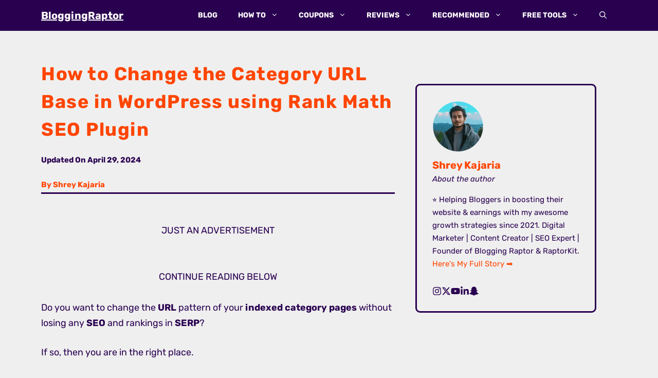

--- FILE ---
content_type: text/html; charset=UTF-8
request_url: https://bloggingraptor.com/change-the-category-url-in-wordpress/
body_size: 43065
content:
<!DOCTYPE html>
<html lang="en-US" prefix="og: https://ogp.me/ns#">
<head><meta charset="UTF-8"><script>if(navigator.userAgent.match(/MSIE|Internet Explorer/i)||navigator.userAgent.match(/Trident\/7\..*?rv:11/i)){var href=document.location.href;if(!href.match(/[?&]nowprocket/)){if(href.indexOf("?")==-1){if(href.indexOf("#")==-1){document.location.href=href+"?nowprocket=1"}else{document.location.href=href.replace("#","?nowprocket=1#")}}else{if(href.indexOf("#")==-1){document.location.href=href+"&nowprocket=1"}else{document.location.href=href.replace("#","&nowprocket=1#")}}}}</script><script>class RocketLazyLoadScripts{constructor(){this.triggerEvents=["keydown","mousedown","mousemove","touchmove","touchstart","touchend","wheel"],this.userEventHandler=this._triggerListener.bind(this),this.touchStartHandler=this._onTouchStart.bind(this),this.touchMoveHandler=this._onTouchMove.bind(this),this.touchEndHandler=this._onTouchEnd.bind(this),this.clickHandler=this._onClick.bind(this),this.interceptedClicks=[],window.addEventListener("pageshow",(e=>{this.persisted=e.persisted})),window.addEventListener("DOMContentLoaded",(()=>{this._preconnect3rdParties()})),this.delayedScripts={normal:[],async:[],defer:[]},this.allJQueries=[]}_addUserInteractionListener(e){document.hidden?e._triggerListener():(this.triggerEvents.forEach((t=>window.addEventListener(t,e.userEventHandler,{passive:!0}))),window.addEventListener("touchstart",e.touchStartHandler,{passive:!0}),window.addEventListener("mousedown",e.touchStartHandler),document.addEventListener("visibilitychange",e.userEventHandler))}_removeUserInteractionListener(){this.triggerEvents.forEach((e=>window.removeEventListener(e,this.userEventHandler,{passive:!0}))),document.removeEventListener("visibilitychange",this.userEventHandler)}_onTouchStart(e){"HTML"!==e.target.tagName&&(window.addEventListener("touchend",this.touchEndHandler),window.addEventListener("mouseup",this.touchEndHandler),window.addEventListener("touchmove",this.touchMoveHandler,{passive:!0}),window.addEventListener("mousemove",this.touchMoveHandler),e.target.addEventListener("click",this.clickHandler),this._renameDOMAttribute(e.target,"onclick","rocket-onclick"))}_onTouchMove(e){window.removeEventListener("touchend",this.touchEndHandler),window.removeEventListener("mouseup",this.touchEndHandler),window.removeEventListener("touchmove",this.touchMoveHandler,{passive:!0}),window.removeEventListener("mousemove",this.touchMoveHandler),e.target.removeEventListener("click",this.clickHandler),this._renameDOMAttribute(e.target,"rocket-onclick","onclick")}_onTouchEnd(e){window.removeEventListener("touchend",this.touchEndHandler),window.removeEventListener("mouseup",this.touchEndHandler),window.removeEventListener("touchmove",this.touchMoveHandler,{passive:!0}),window.removeEventListener("mousemove",this.touchMoveHandler)}_onClick(e){e.target.removeEventListener("click",this.clickHandler),this._renameDOMAttribute(e.target,"rocket-onclick","onclick"),this.interceptedClicks.push(e),e.preventDefault(),e.stopPropagation(),e.stopImmediatePropagation()}_replayClicks(){window.removeEventListener("touchstart",this.touchStartHandler,{passive:!0}),window.removeEventListener("mousedown",this.touchStartHandler),this.interceptedClicks.forEach((e=>{e.target.dispatchEvent(new MouseEvent("click",{view:e.view,bubbles:!0,cancelable:!0}))}))}_renameDOMAttribute(e,t,n){e.hasAttribute&&e.hasAttribute(t)&&(event.target.setAttribute(n,event.target.getAttribute(t)),event.target.removeAttribute(t))}_triggerListener(){this._removeUserInteractionListener(this),"loading"===document.readyState?document.addEventListener("DOMContentLoaded",this._loadEverythingNow.bind(this)):this._loadEverythingNow()}_preconnect3rdParties(){let e=[];document.querySelectorAll("script[type=rocketlazyloadscript]").forEach((t=>{if(t.hasAttribute("src")){const n=new URL(t.src).origin;n!==location.origin&&e.push({src:n,crossOrigin:t.crossOrigin||"module"===t.getAttribute("data-rocket-type")})}})),e=[...new Map(e.map((e=>[JSON.stringify(e),e]))).values()],this._batchInjectResourceHints(e,"preconnect")}async _loadEverythingNow(){this.lastBreath=Date.now(),this._delayEventListeners(),this._delayJQueryReady(this),this._handleDocumentWrite(),this._registerAllDelayedScripts(),this._preloadAllScripts(),await this._loadScriptsFromList(this.delayedScripts.normal),await this._loadScriptsFromList(this.delayedScripts.defer),await this._loadScriptsFromList(this.delayedScripts.async);try{await this._triggerDOMContentLoaded(),await this._triggerWindowLoad()}catch(e){}window.dispatchEvent(new Event("rocket-allScriptsLoaded")),this._replayClicks()}_registerAllDelayedScripts(){document.querySelectorAll("script[type=rocketlazyloadscript]").forEach((e=>{e.hasAttribute("src")?e.hasAttribute("async")&&!1!==e.async?this.delayedScripts.async.push(e):e.hasAttribute("defer")&&!1!==e.defer||"module"===e.getAttribute("data-rocket-type")?this.delayedScripts.defer.push(e):this.delayedScripts.normal.push(e):this.delayedScripts.normal.push(e)}))}async _transformScript(e){return await this._littleBreath(),new Promise((t=>{const n=document.createElement("script");[...e.attributes].forEach((e=>{let t=e.nodeName;"type"!==t&&("data-rocket-type"===t&&(t="type"),n.setAttribute(t,e.nodeValue))})),e.hasAttribute("src")?(n.addEventListener("load",t),n.addEventListener("error",t)):(n.text=e.text,t());try{e.parentNode.replaceChild(n,e)}catch(e){t()}}))}async _loadScriptsFromList(e){const t=e.shift();return t?(await this._transformScript(t),this._loadScriptsFromList(e)):Promise.resolve()}_preloadAllScripts(){this._batchInjectResourceHints([...this.delayedScripts.normal,...this.delayedScripts.defer,...this.delayedScripts.async],"preload")}_batchInjectResourceHints(e,t){var n=document.createDocumentFragment();e.forEach((e=>{if(e.src){const i=document.createElement("link");i.href=e.src,i.rel=t,"preconnect"!==t&&(i.as="script"),e.getAttribute&&"module"===e.getAttribute("data-rocket-type")&&(i.crossOrigin=!0),e.crossOrigin&&(i.crossOrigin=e.crossOrigin),n.appendChild(i)}})),document.head.appendChild(n)}_delayEventListeners(){let e={};function t(t,n){!function(t){function n(n){return e[t].eventsToRewrite.indexOf(n)>=0?"rocket-"+n:n}e[t]||(e[t]={originalFunctions:{add:t.addEventListener,remove:t.removeEventListener},eventsToRewrite:[]},t.addEventListener=function(){arguments[0]=n(arguments[0]),e[t].originalFunctions.add.apply(t,arguments)},t.removeEventListener=function(){arguments[0]=n(arguments[0]),e[t].originalFunctions.remove.apply(t,arguments)})}(t),e[t].eventsToRewrite.push(n)}function n(e,t){let n=e[t];Object.defineProperty(e,t,{get:()=>n||function(){},set(i){e["rocket"+t]=n=i}})}t(document,"DOMContentLoaded"),t(window,"DOMContentLoaded"),t(window,"load"),t(window,"pageshow"),t(document,"readystatechange"),n(document,"onreadystatechange"),n(window,"onload"),n(window,"onpageshow")}_delayJQueryReady(e){let t=window.jQuery;Object.defineProperty(window,"jQuery",{get:()=>t,set(n){if(n&&n.fn&&!e.allJQueries.includes(n)){n.fn.ready=n.fn.init.prototype.ready=function(t){e.domReadyFired?t.bind(document)(n):document.addEventListener("rocket-DOMContentLoaded",(()=>t.bind(document)(n)))};const t=n.fn.on;n.fn.on=n.fn.init.prototype.on=function(){if(this[0]===window){function e(e){return e.split(" ").map((e=>"load"===e||0===e.indexOf("load.")?"rocket-jquery-load":e)).join(" ")}"string"==typeof arguments[0]||arguments[0]instanceof String?arguments[0]=e(arguments[0]):"object"==typeof arguments[0]&&Object.keys(arguments[0]).forEach((t=>{delete Object.assign(arguments[0],{[e(t)]:arguments[0][t]})[t]}))}return t.apply(this,arguments),this},e.allJQueries.push(n)}t=n}})}async _triggerDOMContentLoaded(){this.domReadyFired=!0,await this._littleBreath(),document.dispatchEvent(new Event("rocket-DOMContentLoaded")),await this._littleBreath(),window.dispatchEvent(new Event("rocket-DOMContentLoaded")),await this._littleBreath(),document.dispatchEvent(new Event("rocket-readystatechange")),await this._littleBreath(),document.rocketonreadystatechange&&document.rocketonreadystatechange()}async _triggerWindowLoad(){await this._littleBreath(),window.dispatchEvent(new Event("rocket-load")),await this._littleBreath(),window.rocketonload&&window.rocketonload(),await this._littleBreath(),this.allJQueries.forEach((e=>e(window).trigger("rocket-jquery-load"))),await this._littleBreath();const e=new Event("rocket-pageshow");e.persisted=this.persisted,window.dispatchEvent(e),await this._littleBreath(),window.rocketonpageshow&&window.rocketonpageshow({persisted:this.persisted})}_handleDocumentWrite(){const e=new Map;document.write=document.writeln=function(t){const n=document.currentScript,i=document.createRange(),r=n.parentElement;let o=e.get(n);void 0===o&&(o=n.nextSibling,e.set(n,o));const s=document.createDocumentFragment();i.setStart(s,0),s.appendChild(i.createContextualFragment(t)),r.insertBefore(s,o)}}async _littleBreath(){Date.now()-this.lastBreath>45&&(await this._requestAnimFrame(),this.lastBreath=Date.now())}async _requestAnimFrame(){return document.hidden?new Promise((e=>setTimeout(e))):new Promise((e=>requestAnimationFrame(e)))}static run(){const e=new RocketLazyLoadScripts;e._addUserInteractionListener(e)}}RocketLazyLoadScripts.run();</script>
	
	<meta name="viewport" content="width=device-width, initial-scale=1">
<!-- Search Engine Optimization by Rank Math - https://rankmath.com/ -->
<title>How to Change the Category URL Base in WordPress using Rank Math SEO Plugin - BloggingRaptor</title>
<meta name="robots" content="index, follow, max-snippet:-1, max-video-preview:-1, max-image-preview:large"/>
<link rel="canonical" href="https://bloggingraptor.com/change-the-category-url-in-wordpress/" />
<meta property="og:locale" content="en_US" />
<meta property="og:type" content="article" />
<meta property="og:title" content="How to Change the Category URL Base in WordPress using Rank Math SEO Plugin - BloggingRaptor" />
<meta property="og:description" content="Do you want to change the URL pattern of your indexed category pages without losing any SEO and rankings in SERP? If so, then you are in the right place.&nbsp; Generally speaking, the process of changing the URL slug of a page, category, and custom post type is a little complicated as WordPress only redirects ... &lt;a title=&quot;How to Change the Category URL Base in WordPress using Rank Math SEO Plugin&quot; class=&quot;read-more&quot; href=&quot;https://bloggingraptor.com/change-the-category-url-in-wordpress/&quot; aria-label=&quot;Read more about How to Change the Category URL Base in WordPress using Rank Math SEO Plugin&quot;&gt;Read more&lt;/a&gt;" />
<meta property="og:url" content="https://bloggingraptor.com/change-the-category-url-in-wordpress/" />
<meta property="og:site_name" content="Blogging Raptor" />
<meta property="article:author" content="https://facebook.com/party.rocker37" />
<meta property="article:tag" content="change category URL in Wordpress" />
<meta property="article:tag" content="WordPress" />
<meta property="article:tag" content="wordpress tutorials" />
<meta property="article:section" content="Tutorials" />
<meta property="og:updated_time" content="2024-04-29T12:57:55+05:30" />
<meta property="og:image" content="https://bloggingraptor.com/wp-content/uploads/2022/09/cropped-BR-Logo.jpg" />
<meta property="og:image:secure_url" content="https://bloggingraptor.com/wp-content/uploads/2022/09/cropped-BR-Logo.jpg" />
<meta property="og:image:width" content="512" />
<meta property="og:image:height" content="512" />
<meta property="og:image:alt" content="blogging raptor logo" />
<meta property="og:image:type" content="image/jpeg" />
<meta property="article:published_time" content="2024-04-29T12:57:51+05:30" />
<meta property="article:modified_time" content="2024-04-29T12:57:55+05:30" />
<meta name="twitter:card" content="summary_large_image" />
<meta name="twitter:title" content="How to Change the Category URL Base in WordPress using Rank Math SEO Plugin - BloggingRaptor" />
<meta name="twitter:description" content="Do you want to change the URL pattern of your indexed category pages without losing any SEO and rankings in SERP? If so, then you are in the right place.&nbsp; Generally speaking, the process of changing the URL slug of a page, category, and custom post type is a little complicated as WordPress only redirects ... &lt;a title=&quot;How to Change the Category URL Base in WordPress using Rank Math SEO Plugin&quot; class=&quot;read-more&quot; href=&quot;https://bloggingraptor.com/change-the-category-url-in-wordpress/&quot; aria-label=&quot;Read more about How to Change the Category URL Base in WordPress using Rank Math SEO Plugin&quot;&gt;Read more&lt;/a&gt;" />
<meta name="twitter:creator" content="@shreykajaria01" />
<meta name="twitter:image" content="https://bloggingraptor.com/wp-content/uploads/2022/09/cropped-BR-Logo.jpg" />
<meta name="twitter:label1" content="Written by" />
<meta name="twitter:data1" content="Shrey Kajaria" />
<meta name="twitter:label2" content="Time to read" />
<meta name="twitter:data2" content="8 minutes" />
<script type="application/ld+json" class="rank-math-schema">{"@context":"https://schema.org","@graph":[{"@type":["Organization","Person"],"@id":"https://bloggingraptor.com/#person","name":"Shrey Kajaria","url":"https://bloggingraptor.com","logo":{"@type":"ImageObject","@id":"https://bloggingraptor.com/#logo","url":"https://bloggingraptor.com/wp-content/uploads/2022/03/cropped-br-transparent-blue.png","contentUrl":"https://bloggingraptor.com/wp-content/uploads/2022/03/cropped-br-transparent-blue.png","caption":"Blogging Raptor","inLanguage":"en-US","width":"512","height":"512"},"image":{"@id":"https://bloggingraptor.com/#logo"}},{"@type":"WebSite","@id":"https://bloggingraptor.com/#website","url":"https://bloggingraptor.com","name":"Blogging Raptor","publisher":{"@id":"https://bloggingraptor.com/#person"},"inLanguage":"en-US"},{"@type":"ImageObject","@id":"https://lh6.googleusercontent.com/GFC8w0DNtX0I47hPvRgQxpBaURSduV3wmZcIwFT9vlLsHYjst__C4KDezETTpBj4axGQDOYFUnvdQoz3sMKrvkANgOQe32o2ZDf14VYxjyYpX1baIYsVe3cloYQ02w73xu2va-0H39-Y9ZheO5C0F6I","url":"https://lh6.googleusercontent.com/GFC8w0DNtX0I47hPvRgQxpBaURSduV3wmZcIwFT9vlLsHYjst__C4KDezETTpBj4axGQDOYFUnvdQoz3sMKrvkANgOQe32o2ZDf14VYxjyYpX1baIYsVe3cloYQ02w73xu2va-0H39-Y9ZheO5C0F6I","width":"200","height":"200","inLanguage":"en-US"},{"@type":"WebPage","@id":"https://bloggingraptor.com/change-the-category-url-in-wordpress/#webpage","url":"https://bloggingraptor.com/change-the-category-url-in-wordpress/","name":"How to Change the Category URL Base in WordPress using Rank Math SEO Plugin - BloggingRaptor","datePublished":"2024-04-29T12:57:51+05:30","dateModified":"2024-04-29T12:57:55+05:30","isPartOf":{"@id":"https://bloggingraptor.com/#website"},"primaryImageOfPage":{"@id":"https://lh6.googleusercontent.com/GFC8w0DNtX0I47hPvRgQxpBaURSduV3wmZcIwFT9vlLsHYjst__C4KDezETTpBj4axGQDOYFUnvdQoz3sMKrvkANgOQe32o2ZDf14VYxjyYpX1baIYsVe3cloYQ02w73xu2va-0H39-Y9ZheO5C0F6I"},"inLanguage":"en-US"},{"@type":"Person","@id":"https://bloggingraptor.com/change-the-category-url-in-wordpress/#author","name":"Shrey Kajaria","image":{"@type":"ImageObject","@id":"https://secure.gravatar.com/avatar/29883240602e9f641175b485b5c2b13748d9f376b6b2e983b3fe4b7c02269e69?s=96&amp;r=g","url":"https://secure.gravatar.com/avatar/29883240602e9f641175b485b5c2b13748d9f376b6b2e983b3fe4b7c02269e69?s=96&amp;r=g","caption":"Shrey Kajaria","inLanguage":"en-US"},"sameAs":["https://www.bloggingraptor.com","https://facebook.com/party.rocker37","https://twitter.com/https://twitter.com/shreykajaria01","https://www.linkedin.com/in/shreykajaria/","https://instagram.com/shreykajaria","https://youtube.com/shreykajaria"]},{"@type":"BlogPosting","headline":"How to Change the Category URL Base in WordPress using Rank Math SEO Plugin - BloggingRaptor","keywords":"change category url","datePublished":"2024-04-29T12:57:51+05:30","dateModified":"2024-04-29T12:57:55+05:30","author":{"@id":"https://bloggingraptor.com/change-the-category-url-in-wordpress/#author","name":"Shrey Kajaria"},"publisher":{"@id":"https://bloggingraptor.com/#person"},"description":"Do you want to change the URL pattern of your indexed category pages without losing any SEO and rankings in SERP?","name":"How to Change the Category URL Base in WordPress using Rank Math SEO Plugin - BloggingRaptor","@id":"https://bloggingraptor.com/change-the-category-url-in-wordpress/#richSnippet","isPartOf":{"@id":"https://bloggingraptor.com/change-the-category-url-in-wordpress/#webpage"},"image":{"@id":"https://lh6.googleusercontent.com/GFC8w0DNtX0I47hPvRgQxpBaURSduV3wmZcIwFT9vlLsHYjst__C4KDezETTpBj4axGQDOYFUnvdQoz3sMKrvkANgOQe32o2ZDf14VYxjyYpX1baIYsVe3cloYQ02w73xu2va-0H39-Y9ZheO5C0F6I"},"inLanguage":"en-US","mainEntityOfPage":{"@id":"https://bloggingraptor.com/change-the-category-url-in-wordpress/#webpage"}}]}</script>
<!-- /Rank Math WordPress SEO plugin -->



<link rel="alternate" type="application/rss+xml" title="BloggingRaptor &raquo; Feed" href="https://bloggingraptor.com/feed/" />
<link rel="alternate" type="application/rss+xml" title="BloggingRaptor &raquo; Comments Feed" href="https://bloggingraptor.com/comments/feed/" />
<link rel="alternate" title="oEmbed (JSON)" type="application/json+oembed" href="https://bloggingraptor.com/wp-json/oembed/1.0/embed?url=https%3A%2F%2Fbloggingraptor.com%2Fchange-the-category-url-in-wordpress%2F" />
<link rel="alternate" title="oEmbed (XML)" type="text/xml+oembed" href="https://bloggingraptor.com/wp-json/oembed/1.0/embed?url=https%3A%2F%2Fbloggingraptor.com%2Fchange-the-category-url-in-wordpress%2F&#038;format=xml" />
		<!-- This site uses the Google Analytics by MonsterInsights plugin v9.11.0 - Using Analytics tracking - https://www.monsterinsights.com/ -->
							<script type="rocketlazyloadscript" src="//www.googletagmanager.com/gtag/js?id=G-96S5EHM6QW"  data-cfasync="false" data-wpfc-render="false" async></script>
			<script type="rocketlazyloadscript" data-cfasync="false" data-wpfc-render="false">
				var mi_version = '9.11.0';
				var mi_track_user = true;
				var mi_no_track_reason = '';
								var MonsterInsightsDefaultLocations = {"page_location":"https:\/\/bloggingraptor.com\/change-the-category-url-in-wordpress\/"};
								if ( typeof MonsterInsightsPrivacyGuardFilter === 'function' ) {
					var MonsterInsightsLocations = (typeof MonsterInsightsExcludeQuery === 'object') ? MonsterInsightsPrivacyGuardFilter( MonsterInsightsExcludeQuery ) : MonsterInsightsPrivacyGuardFilter( MonsterInsightsDefaultLocations );
				} else {
					var MonsterInsightsLocations = (typeof MonsterInsightsExcludeQuery === 'object') ? MonsterInsightsExcludeQuery : MonsterInsightsDefaultLocations;
				}

								var disableStrs = [
										'ga-disable-G-96S5EHM6QW',
									];

				/* Function to detect opted out users */
				function __gtagTrackerIsOptedOut() {
					for (var index = 0; index < disableStrs.length; index++) {
						if (document.cookie.indexOf(disableStrs[index] + '=true') > -1) {
							return true;
						}
					}

					return false;
				}

				/* Disable tracking if the opt-out cookie exists. */
				if (__gtagTrackerIsOptedOut()) {
					for (var index = 0; index < disableStrs.length; index++) {
						window[disableStrs[index]] = true;
					}
				}

				/* Opt-out function */
				function __gtagTrackerOptout() {
					for (var index = 0; index < disableStrs.length; index++) {
						document.cookie = disableStrs[index] + '=true; expires=Thu, 31 Dec 2099 23:59:59 UTC; path=/';
						window[disableStrs[index]] = true;
					}
				}

				if ('undefined' === typeof gaOptout) {
					function gaOptout() {
						__gtagTrackerOptout();
					}
				}
								window.dataLayer = window.dataLayer || [];

				window.MonsterInsightsDualTracker = {
					helpers: {},
					trackers: {},
				};
				if (mi_track_user) {
					function __gtagDataLayer() {
						dataLayer.push(arguments);
					}

					function __gtagTracker(type, name, parameters) {
						if (!parameters) {
							parameters = {};
						}

						if (parameters.send_to) {
							__gtagDataLayer.apply(null, arguments);
							return;
						}

						if (type === 'event') {
														parameters.send_to = monsterinsights_frontend.v4_id;
							var hookName = name;
							if (typeof parameters['event_category'] !== 'undefined') {
								hookName = parameters['event_category'] + ':' + name;
							}

							if (typeof MonsterInsightsDualTracker.trackers[hookName] !== 'undefined') {
								MonsterInsightsDualTracker.trackers[hookName](parameters);
							} else {
								__gtagDataLayer('event', name, parameters);
							}
							
						} else {
							__gtagDataLayer.apply(null, arguments);
						}
					}

					__gtagTracker('js', new Date());
					__gtagTracker('set', {
						'developer_id.dZGIzZG': true,
											});
					if ( MonsterInsightsLocations.page_location ) {
						__gtagTracker('set', MonsterInsightsLocations);
					}
										__gtagTracker('config', 'G-96S5EHM6QW', {"forceSSL":"true","link_attribution":"true"} );
										window.gtag = __gtagTracker;										(function () {
						/* https://developers.google.com/analytics/devguides/collection/analyticsjs/ */
						/* ga and __gaTracker compatibility shim. */
						var noopfn = function () {
							return null;
						};
						var newtracker = function () {
							return new Tracker();
						};
						var Tracker = function () {
							return null;
						};
						var p = Tracker.prototype;
						p.get = noopfn;
						p.set = noopfn;
						p.send = function () {
							var args = Array.prototype.slice.call(arguments);
							args.unshift('send');
							__gaTracker.apply(null, args);
						};
						var __gaTracker = function () {
							var len = arguments.length;
							if (len === 0) {
								return;
							}
							var f = arguments[len - 1];
							if (typeof f !== 'object' || f === null || typeof f.hitCallback !== 'function') {
								if ('send' === arguments[0]) {
									var hitConverted, hitObject = false, action;
									if ('event' === arguments[1]) {
										if ('undefined' !== typeof arguments[3]) {
											hitObject = {
												'eventAction': arguments[3],
												'eventCategory': arguments[2],
												'eventLabel': arguments[4],
												'value': arguments[5] ? arguments[5] : 1,
											}
										}
									}
									if ('pageview' === arguments[1]) {
										if ('undefined' !== typeof arguments[2]) {
											hitObject = {
												'eventAction': 'page_view',
												'page_path': arguments[2],
											}
										}
									}
									if (typeof arguments[2] === 'object') {
										hitObject = arguments[2];
									}
									if (typeof arguments[5] === 'object') {
										Object.assign(hitObject, arguments[5]);
									}
									if ('undefined' !== typeof arguments[1].hitType) {
										hitObject = arguments[1];
										if ('pageview' === hitObject.hitType) {
											hitObject.eventAction = 'page_view';
										}
									}
									if (hitObject) {
										action = 'timing' === arguments[1].hitType ? 'timing_complete' : hitObject.eventAction;
										hitConverted = mapArgs(hitObject);
										__gtagTracker('event', action, hitConverted);
									}
								}
								return;
							}

							function mapArgs(args) {
								var arg, hit = {};
								var gaMap = {
									'eventCategory': 'event_category',
									'eventAction': 'event_action',
									'eventLabel': 'event_label',
									'eventValue': 'event_value',
									'nonInteraction': 'non_interaction',
									'timingCategory': 'event_category',
									'timingVar': 'name',
									'timingValue': 'value',
									'timingLabel': 'event_label',
									'page': 'page_path',
									'location': 'page_location',
									'title': 'page_title',
									'referrer' : 'page_referrer',
								};
								for (arg in args) {
																		if (!(!args.hasOwnProperty(arg) || !gaMap.hasOwnProperty(arg))) {
										hit[gaMap[arg]] = args[arg];
									} else {
										hit[arg] = args[arg];
									}
								}
								return hit;
							}

							try {
								f.hitCallback();
							} catch (ex) {
							}
						};
						__gaTracker.create = newtracker;
						__gaTracker.getByName = newtracker;
						__gaTracker.getAll = function () {
							return [];
						};
						__gaTracker.remove = noopfn;
						__gaTracker.loaded = true;
						window['__gaTracker'] = __gaTracker;
					})();
									} else {
										console.log("");
					(function () {
						function __gtagTracker() {
							return null;
						}

						window['__gtagTracker'] = __gtagTracker;
						window['gtag'] = __gtagTracker;
					})();
									}
			</script>
							<!-- / Google Analytics by MonsterInsights -->
		<!-- bloggingraptor.com is managing ads with Advanced Ads 2.0.16 – https://wpadvancedads.com/ --><!--noptimize--><script type="rocketlazyloadscript" id="blogg-ready">
			window.advanced_ads_ready=function(e,a){a=a||"complete";var d=function(e){return"interactive"===a?"loading"!==e:"complete"===e};d(document.readyState)?e():document.addEventListener("readystatechange",(function(a){d(a.target.readyState)&&e()}),{once:"interactive"===a})},window.advanced_ads_ready_queue=window.advanced_ads_ready_queue||[];		</script>
		<!--/noptimize--><style id='wp-img-auto-sizes-contain-inline-css'>
img:is([sizes=auto i],[sizes^="auto," i]){contain-intrinsic-size:3000px 1500px}
/*# sourceURL=wp-img-auto-sizes-contain-inline-css */
</style>
<style id='wp-emoji-styles-inline-css'>

	img.wp-smiley, img.emoji {
		display: inline !important;
		border: none !important;
		box-shadow: none !important;
		height: 1em !important;
		width: 1em !important;
		margin: 0 0.07em !important;
		vertical-align: -0.1em !important;
		background: none !important;
		padding: 0 !important;
	}
/*# sourceURL=wp-emoji-styles-inline-css */
</style>
<style id='wp-block-library-inline-css'>
:root{--wp-block-synced-color:#7a00df;--wp-block-synced-color--rgb:122,0,223;--wp-bound-block-color:var(--wp-block-synced-color);--wp-editor-canvas-background:#ddd;--wp-admin-theme-color:#007cba;--wp-admin-theme-color--rgb:0,124,186;--wp-admin-theme-color-darker-10:#006ba1;--wp-admin-theme-color-darker-10--rgb:0,107,160.5;--wp-admin-theme-color-darker-20:#005a87;--wp-admin-theme-color-darker-20--rgb:0,90,135;--wp-admin-border-width-focus:2px}@media (min-resolution:192dpi){:root{--wp-admin-border-width-focus:1.5px}}.wp-element-button{cursor:pointer}:root .has-very-light-gray-background-color{background-color:#eee}:root .has-very-dark-gray-background-color{background-color:#313131}:root .has-very-light-gray-color{color:#eee}:root .has-very-dark-gray-color{color:#313131}:root .has-vivid-green-cyan-to-vivid-cyan-blue-gradient-background{background:linear-gradient(135deg,#00d084,#0693e3)}:root .has-purple-crush-gradient-background{background:linear-gradient(135deg,#34e2e4,#4721fb 50%,#ab1dfe)}:root .has-hazy-dawn-gradient-background{background:linear-gradient(135deg,#faaca8,#dad0ec)}:root .has-subdued-olive-gradient-background{background:linear-gradient(135deg,#fafae1,#67a671)}:root .has-atomic-cream-gradient-background{background:linear-gradient(135deg,#fdd79a,#004a59)}:root .has-nightshade-gradient-background{background:linear-gradient(135deg,#330968,#31cdcf)}:root .has-midnight-gradient-background{background:linear-gradient(135deg,#020381,#2874fc)}:root{--wp--preset--font-size--normal:16px;--wp--preset--font-size--huge:42px}.has-regular-font-size{font-size:1em}.has-larger-font-size{font-size:2.625em}.has-normal-font-size{font-size:var(--wp--preset--font-size--normal)}.has-huge-font-size{font-size:var(--wp--preset--font-size--huge)}.has-text-align-center{text-align:center}.has-text-align-left{text-align:left}.has-text-align-right{text-align:right}.has-fit-text{white-space:nowrap!important}#end-resizable-editor-section{display:none}.aligncenter{clear:both}.items-justified-left{justify-content:flex-start}.items-justified-center{justify-content:center}.items-justified-right{justify-content:flex-end}.items-justified-space-between{justify-content:space-between}.screen-reader-text{border:0;clip-path:inset(50%);height:1px;margin:-1px;overflow:hidden;padding:0;position:absolute;width:1px;word-wrap:normal!important}.screen-reader-text:focus{background-color:#ddd;clip-path:none;color:#444;display:block;font-size:1em;height:auto;left:5px;line-height:normal;padding:15px 23px 14px;text-decoration:none;top:5px;width:auto;z-index:100000}html :where(.has-border-color){border-style:solid}html :where([style*=border-top-color]){border-top-style:solid}html :where([style*=border-right-color]){border-right-style:solid}html :where([style*=border-bottom-color]){border-bottom-style:solid}html :where([style*=border-left-color]){border-left-style:solid}html :where([style*=border-width]){border-style:solid}html :where([style*=border-top-width]){border-top-style:solid}html :where([style*=border-right-width]){border-right-style:solid}html :where([style*=border-bottom-width]){border-bottom-style:solid}html :where([style*=border-left-width]){border-left-style:solid}html :where(img[class*=wp-image-]){height:auto;max-width:100%}:where(figure){margin:0 0 1em}html :where(.is-position-sticky){--wp-admin--admin-bar--position-offset:var(--wp-admin--admin-bar--height,0px)}@media screen and (max-width:600px){html :where(.is-position-sticky){--wp-admin--admin-bar--position-offset:0px}}

/*# sourceURL=wp-block-library-inline-css */
</style><style id='wp-block-button-inline-css'>
.wp-block-button__link{align-content:center;box-sizing:border-box;cursor:pointer;display:inline-block;height:100%;text-align:center;word-break:break-word}.wp-block-button__link.aligncenter{text-align:center}.wp-block-button__link.alignright{text-align:right}:where(.wp-block-button__link){border-radius:9999px;box-shadow:none;padding:calc(.667em + 2px) calc(1.333em + 2px);text-decoration:none}.wp-block-button[style*=text-decoration] .wp-block-button__link{text-decoration:inherit}.wp-block-buttons>.wp-block-button.has-custom-width{max-width:none}.wp-block-buttons>.wp-block-button.has-custom-width .wp-block-button__link{width:100%}.wp-block-buttons>.wp-block-button.has-custom-font-size .wp-block-button__link{font-size:inherit}.wp-block-buttons>.wp-block-button.wp-block-button__width-25{width:calc(25% - var(--wp--style--block-gap, .5em)*.75)}.wp-block-buttons>.wp-block-button.wp-block-button__width-50{width:calc(50% - var(--wp--style--block-gap, .5em)*.5)}.wp-block-buttons>.wp-block-button.wp-block-button__width-75{width:calc(75% - var(--wp--style--block-gap, .5em)*.25)}.wp-block-buttons>.wp-block-button.wp-block-button__width-100{flex-basis:100%;width:100%}.wp-block-buttons.is-vertical>.wp-block-button.wp-block-button__width-25{width:25%}.wp-block-buttons.is-vertical>.wp-block-button.wp-block-button__width-50{width:50%}.wp-block-buttons.is-vertical>.wp-block-button.wp-block-button__width-75{width:75%}.wp-block-button.is-style-squared,.wp-block-button__link.wp-block-button.is-style-squared{border-radius:0}.wp-block-button.no-border-radius,.wp-block-button__link.no-border-radius{border-radius:0!important}:root :where(.wp-block-button .wp-block-button__link.is-style-outline),:root :where(.wp-block-button.is-style-outline>.wp-block-button__link){border:2px solid;padding:.667em 1.333em}:root :where(.wp-block-button .wp-block-button__link.is-style-outline:not(.has-text-color)),:root :where(.wp-block-button.is-style-outline>.wp-block-button__link:not(.has-text-color)){color:currentColor}:root :where(.wp-block-button .wp-block-button__link.is-style-outline:not(.has-background)),:root :where(.wp-block-button.is-style-outline>.wp-block-button__link:not(.has-background)){background-color:initial;background-image:none}
/*# sourceURL=https://bloggingraptor.com/wp-includes/blocks/button/style.min.css */
</style>
<style id='wp-block-image-inline-css'>
.wp-block-image>a,.wp-block-image>figure>a{display:inline-block}.wp-block-image img{box-sizing:border-box;height:auto;max-width:100%;vertical-align:bottom}@media not (prefers-reduced-motion){.wp-block-image img.hide{visibility:hidden}.wp-block-image img.show{animation:show-content-image .4s}}.wp-block-image[style*=border-radius] img,.wp-block-image[style*=border-radius]>a{border-radius:inherit}.wp-block-image.has-custom-border img{box-sizing:border-box}.wp-block-image.aligncenter{text-align:center}.wp-block-image.alignfull>a,.wp-block-image.alignwide>a{width:100%}.wp-block-image.alignfull img,.wp-block-image.alignwide img{height:auto;width:100%}.wp-block-image .aligncenter,.wp-block-image .alignleft,.wp-block-image .alignright,.wp-block-image.aligncenter,.wp-block-image.alignleft,.wp-block-image.alignright{display:table}.wp-block-image .aligncenter>figcaption,.wp-block-image .alignleft>figcaption,.wp-block-image .alignright>figcaption,.wp-block-image.aligncenter>figcaption,.wp-block-image.alignleft>figcaption,.wp-block-image.alignright>figcaption{caption-side:bottom;display:table-caption}.wp-block-image .alignleft{float:left;margin:.5em 1em .5em 0}.wp-block-image .alignright{float:right;margin:.5em 0 .5em 1em}.wp-block-image .aligncenter{margin-left:auto;margin-right:auto}.wp-block-image :where(figcaption){margin-bottom:1em;margin-top:.5em}.wp-block-image.is-style-circle-mask img{border-radius:9999px}@supports ((-webkit-mask-image:none) or (mask-image:none)) or (-webkit-mask-image:none){.wp-block-image.is-style-circle-mask img{border-radius:0;-webkit-mask-image:url('data:image/svg+xml;utf8,<svg viewBox="0 0 100 100" xmlns="http://www.w3.org/2000/svg"><circle cx="50" cy="50" r="50"/></svg>');mask-image:url('data:image/svg+xml;utf8,<svg viewBox="0 0 100 100" xmlns="http://www.w3.org/2000/svg"><circle cx="50" cy="50" r="50"/></svg>');mask-mode:alpha;-webkit-mask-position:center;mask-position:center;-webkit-mask-repeat:no-repeat;mask-repeat:no-repeat;-webkit-mask-size:contain;mask-size:contain}}:root :where(.wp-block-image.is-style-rounded img,.wp-block-image .is-style-rounded img){border-radius:9999px}.wp-block-image figure{margin:0}.wp-lightbox-container{display:flex;flex-direction:column;position:relative}.wp-lightbox-container img{cursor:zoom-in}.wp-lightbox-container img:hover+button{opacity:1}.wp-lightbox-container button{align-items:center;backdrop-filter:blur(16px) saturate(180%);background-color:#5a5a5a40;border:none;border-radius:4px;cursor:zoom-in;display:flex;height:20px;justify-content:center;opacity:0;padding:0;position:absolute;right:16px;text-align:center;top:16px;width:20px;z-index:100}@media not (prefers-reduced-motion){.wp-lightbox-container button{transition:opacity .2s ease}}.wp-lightbox-container button:focus-visible{outline:3px auto #5a5a5a40;outline:3px auto -webkit-focus-ring-color;outline-offset:3px}.wp-lightbox-container button:hover{cursor:pointer;opacity:1}.wp-lightbox-container button:focus{opacity:1}.wp-lightbox-container button:focus,.wp-lightbox-container button:hover,.wp-lightbox-container button:not(:hover):not(:active):not(.has-background){background-color:#5a5a5a40;border:none}.wp-lightbox-overlay{box-sizing:border-box;cursor:zoom-out;height:100vh;left:0;overflow:hidden;position:fixed;top:0;visibility:hidden;width:100%;z-index:100000}.wp-lightbox-overlay .close-button{align-items:center;cursor:pointer;display:flex;justify-content:center;min-height:40px;min-width:40px;padding:0;position:absolute;right:calc(env(safe-area-inset-right) + 16px);top:calc(env(safe-area-inset-top) + 16px);z-index:5000000}.wp-lightbox-overlay .close-button:focus,.wp-lightbox-overlay .close-button:hover,.wp-lightbox-overlay .close-button:not(:hover):not(:active):not(.has-background){background:none;border:none}.wp-lightbox-overlay .lightbox-image-container{height:var(--wp--lightbox-container-height);left:50%;overflow:hidden;position:absolute;top:50%;transform:translate(-50%,-50%);transform-origin:top left;width:var(--wp--lightbox-container-width);z-index:9999999999}.wp-lightbox-overlay .wp-block-image{align-items:center;box-sizing:border-box;display:flex;height:100%;justify-content:center;margin:0;position:relative;transform-origin:0 0;width:100%;z-index:3000000}.wp-lightbox-overlay .wp-block-image img{height:var(--wp--lightbox-image-height);min-height:var(--wp--lightbox-image-height);min-width:var(--wp--lightbox-image-width);width:var(--wp--lightbox-image-width)}.wp-lightbox-overlay .wp-block-image figcaption{display:none}.wp-lightbox-overlay button{background:none;border:none}.wp-lightbox-overlay .scrim{background-color:#fff;height:100%;opacity:.9;position:absolute;width:100%;z-index:2000000}.wp-lightbox-overlay.active{visibility:visible}@media not (prefers-reduced-motion){.wp-lightbox-overlay.active{animation:turn-on-visibility .25s both}.wp-lightbox-overlay.active img{animation:turn-on-visibility .35s both}.wp-lightbox-overlay.show-closing-animation:not(.active){animation:turn-off-visibility .35s both}.wp-lightbox-overlay.show-closing-animation:not(.active) img{animation:turn-off-visibility .25s both}.wp-lightbox-overlay.zoom.active{animation:none;opacity:1;visibility:visible}.wp-lightbox-overlay.zoom.active .lightbox-image-container{animation:lightbox-zoom-in .4s}.wp-lightbox-overlay.zoom.active .lightbox-image-container img{animation:none}.wp-lightbox-overlay.zoom.active .scrim{animation:turn-on-visibility .4s forwards}.wp-lightbox-overlay.zoom.show-closing-animation:not(.active){animation:none}.wp-lightbox-overlay.zoom.show-closing-animation:not(.active) .lightbox-image-container{animation:lightbox-zoom-out .4s}.wp-lightbox-overlay.zoom.show-closing-animation:not(.active) .lightbox-image-container img{animation:none}.wp-lightbox-overlay.zoom.show-closing-animation:not(.active) .scrim{animation:turn-off-visibility .4s forwards}}@keyframes show-content-image{0%{visibility:hidden}99%{visibility:hidden}to{visibility:visible}}@keyframes turn-on-visibility{0%{opacity:0}to{opacity:1}}@keyframes turn-off-visibility{0%{opacity:1;visibility:visible}99%{opacity:0;visibility:visible}to{opacity:0;visibility:hidden}}@keyframes lightbox-zoom-in{0%{transform:translate(calc((-100vw + var(--wp--lightbox-scrollbar-width))/2 + var(--wp--lightbox-initial-left-position)),calc(-50vh + var(--wp--lightbox-initial-top-position))) scale(var(--wp--lightbox-scale))}to{transform:translate(-50%,-50%) scale(1)}}@keyframes lightbox-zoom-out{0%{transform:translate(-50%,-50%) scale(1);visibility:visible}99%{visibility:visible}to{transform:translate(calc((-100vw + var(--wp--lightbox-scrollbar-width))/2 + var(--wp--lightbox-initial-left-position)),calc(-50vh + var(--wp--lightbox-initial-top-position))) scale(var(--wp--lightbox-scale));visibility:hidden}}
/*# sourceURL=https://bloggingraptor.com/wp-includes/blocks/image/style.min.css */
</style>
<style id='wp-block-list-inline-css'>
ol,ul{box-sizing:border-box}:root :where(.wp-block-list.has-background){padding:1.25em 2.375em}
/*# sourceURL=https://bloggingraptor.com/wp-includes/blocks/list/style.min.css */
</style>
<style id='wp-block-group-inline-css'>
.wp-block-group{box-sizing:border-box}:where(.wp-block-group.wp-block-group-is-layout-constrained){position:relative}
/*# sourceURL=https://bloggingraptor.com/wp-includes/blocks/group/style.min.css */
</style>
<style id='wp-block-separator-inline-css'>
@charset "UTF-8";.wp-block-separator{border:none;border-top:2px solid}:root :where(.wp-block-separator.is-style-dots){height:auto;line-height:1;text-align:center}:root :where(.wp-block-separator.is-style-dots):before{color:currentColor;content:"···";font-family:serif;font-size:1.5em;letter-spacing:2em;padding-left:2em}.wp-block-separator.is-style-dots{background:none!important;border:none!important}
/*# sourceURL=https://bloggingraptor.com/wp-includes/blocks/separator/style.min.css */
</style>
<style id='wp-block-spacer-inline-css'>
.wp-block-spacer{clear:both}
/*# sourceURL=https://bloggingraptor.com/wp-includes/blocks/spacer/style.min.css */
</style>
<link data-minify="1" rel='stylesheet' id='ultimate_blocks-cgb-style-css-css' href='https://bloggingraptor.com/wp-content/cache/min/1/wp-content/plugins/ultimate-blocks/dist/blocks.style.build.css?ver=1767096566' media='all' />
<style id='otter-button-group-style-inline-css'>
.wp-block-themeisle-blocks-button-group{display:flex;flex-wrap:wrap}.wp-block-themeisle-blocks-button-group.collapse-desktop{flex-direction:column}.wp-block-themeisle-blocks-button-group.align-left-desktop,.wp-block-themeisle-blocks-button-group.align-left{justify-content:flex-start}.wp-block-themeisle-blocks-button-group.align-left-desktop.collapse-desktop,.wp-block-themeisle-blocks-button-group.align-left.collapse-desktop{align-items:start}.wp-block-themeisle-blocks-button-group.align-center-desktop,.wp-block-themeisle-blocks-button-group.align-center{justify-content:center}.wp-block-themeisle-blocks-button-group.align-center-desktop.collapse-desktop,.wp-block-themeisle-blocks-button-group.align-center.collapse-desktop{align-items:center}.wp-block-themeisle-blocks-button-group.align-right-desktop,.wp-block-themeisle-blocks-button-group.align-right{justify-content:flex-end}.wp-block-themeisle-blocks-button-group.align-right-desktop.collapse-desktop,.wp-block-themeisle-blocks-button-group.align-right.collapse-desktop{align-items:end}.wp-block-themeisle-blocks-button-group.align-full-desktop .wp-block-button{flex:1;margin:unset}.wp-block-themeisle-blocks-button-group.align-full-desktop .wp-block-button .wp-block-button__link{width:100%}@media(max-width: 960px){.wp-block-themeisle-blocks-button-group{flex-wrap:wrap}.wp-block-themeisle-blocks-button-group.collapse-tablet{flex-direction:column}.wp-block-themeisle-blocks-button-group.align-left-tablet{justify-content:flex-start}.wp-block-themeisle-blocks-button-group.align-left-tablet .wp-block-button{flex:unset}.wp-block-themeisle-blocks-button-group.align-left-tablet.collapse-tablet{align-items:start}.wp-block-themeisle-blocks-button-group.align-center-tablet{justify-content:center}.wp-block-themeisle-blocks-button-group.align-center-tablet .wp-block-button{flex:unset}.wp-block-themeisle-blocks-button-group.align-center-tablet.collapse-tablet{align-items:center}.wp-block-themeisle-blocks-button-group.align-right-tablet{justify-content:flex-end}.wp-block-themeisle-blocks-button-group.align-right-tablet .wp-block-button{flex:unset}.wp-block-themeisle-blocks-button-group.align-right-tablet.collapse-tablet{align-items:end}.wp-block-themeisle-blocks-button-group.align-full-tablet .wp-block-button{flex:1;margin:unset}.wp-block-themeisle-blocks-button-group.align-full-tablet .wp-block-button .wp-block-button__link{width:100%}}@media(max-width: 600px){.wp-block-themeisle-blocks-button-group{flex-wrap:wrap}.wp-block-themeisle-blocks-button-group.collapse-mobile{flex-direction:column}.wp-block-themeisle-blocks-button-group.align-left-mobile{justify-content:flex-start}.wp-block-themeisle-blocks-button-group.align-left-mobile .wp-block-button{flex:unset}.wp-block-themeisle-blocks-button-group.align-left-mobile.collapse-mobile{align-items:start}.wp-block-themeisle-blocks-button-group.align-center-mobile{justify-content:center}.wp-block-themeisle-blocks-button-group.align-center-mobile .wp-block-button{flex:unset}.wp-block-themeisle-blocks-button-group.align-center-mobile.collapse-mobile{align-items:center}.wp-block-themeisle-blocks-button-group.align-right-mobile{justify-content:flex-end}.wp-block-themeisle-blocks-button-group.align-right-mobile .wp-block-button{flex:unset}.wp-block-themeisle-blocks-button-group.align-right-mobile.collapse-mobile{align-items:end}.wp-block-themeisle-blocks-button-group.align-full-mobile .wp-block-button{flex:1;margin:unset}.wp-block-themeisle-blocks-button-group.align-full-mobile .wp-block-button .wp-block-button__link{width:100%}}.wp-block-themeisle-blocks-button-group{--padding: 15px 30px;--padding-tablet: var(--padding);--padding-mobile: var(--padding-tablet);--font-size: var( --btnfs, var(--bodyfontsize, 15px) );--spacing: 20px;gap:var(--spacing)}.wp-block-themeisle-blocks-button-group .wp-block-themeisle-blocks-button{display:flex;justify-content:center;align-items:center}.wp-block-themeisle-blocks-button-group .wp-block-themeisle-blocks-button:is(.wp-block-button) :is(div,span,a).wp-block-button__link{padding:var(--padding);font-size:var(--font-size)}@media(min-width: 600px)and (max-width: 960px){.wp-block-themeisle-blocks-button-group .wp-block-themeisle-blocks-button:is(.wp-block-button) :is(div,span,a).wp-block-button__link{padding:var(--padding-tablet)}}@media(max-width: 600px){.wp-block-themeisle-blocks-button-group .wp-block-themeisle-blocks-button:is(.wp-block-button) :is(div,span,a).wp-block-button__link{padding:var(--padding-mobile)}}.wp-block-themeisle-blocks-button-group .wp-block-themeisle-blocks-button.wp-block-button:is(.is-style-plain) :is(.wp-block-button__link,.wp-block-button__link:hover){background:rgba(0,0,0,0);color:#000;border-width:0px;padding:0px;box-shadow:unset}.wp-block-themeisle-blocks-button-group .wp-block-themeisle-blocks-button.wp-block-button:is(.is-style-outline) .wp-block-button__link{background:rgba(0,0,0,0);color:#111;border:1px solid #111}.wp-block-themeisle-blocks-button-group .wp-block-themeisle-blocks-button.wp-block-button:is(.is-style-outline) .wp-block-button__link:hover{background:#111;color:#fff}.wp-block-themeisle-blocks-button-group .wp-block-themeisle-blocks-button svg{fill:currentColor;display:inline-block;width:16px}.wp-block-themeisle-blocks-button-group .wp-block-themeisle-blocks-button svg.margin-left{margin-left:10px}.wp-block-themeisle-blocks-button-group .wp-block-themeisle-blocks-button svg.margin-right{margin-right:10px}.wp-block-themeisle-blocks-button-group .wp-block-themeisle-blocks-button svg path{transition:none}.wp-block-themeisle-blocks-button-group .wp-block-themeisle-blocks-button i.margin-left{margin-left:10px}.wp-block-themeisle-blocks-button-group .wp-block-themeisle-blocks-button i.margin-right{margin-right:10px}/*# sourceMappingURL=style.css.map */

/*# sourceURL=https://bloggingraptor.com/wp-content/plugins/otter-blocks/build/blocks/button-group/style.css */
</style>
<style id='global-styles-inline-css'>
:root{--wp--preset--aspect-ratio--square: 1;--wp--preset--aspect-ratio--4-3: 4/3;--wp--preset--aspect-ratio--3-4: 3/4;--wp--preset--aspect-ratio--3-2: 3/2;--wp--preset--aspect-ratio--2-3: 2/3;--wp--preset--aspect-ratio--16-9: 16/9;--wp--preset--aspect-ratio--9-16: 9/16;--wp--preset--color--black: #000000;--wp--preset--color--cyan-bluish-gray: #abb8c3;--wp--preset--color--white: #ffffff;--wp--preset--color--pale-pink: #f78da7;--wp--preset--color--vivid-red: #cf2e2e;--wp--preset--color--luminous-vivid-orange: #ff6900;--wp--preset--color--luminous-vivid-amber: #fcb900;--wp--preset--color--light-green-cyan: #7bdcb5;--wp--preset--color--vivid-green-cyan: #00d084;--wp--preset--color--pale-cyan-blue: #8ed1fc;--wp--preset--color--vivid-cyan-blue: #0693e3;--wp--preset--color--vivid-purple: #9b51e0;--wp--preset--color--contrast: var(--contrast);--wp--preset--color--contrast-2: var(--contrast-2);--wp--preset--color--contrast-3: var(--contrast-3);--wp--preset--color--base: var(--base);--wp--preset--color--base-3: var(--base-3);--wp--preset--color--accent: var(--accent);--wp--preset--color--accent-2: var(--accent-2);--wp--preset--gradient--vivid-cyan-blue-to-vivid-purple: linear-gradient(135deg,rgb(6,147,227) 0%,rgb(155,81,224) 100%);--wp--preset--gradient--light-green-cyan-to-vivid-green-cyan: linear-gradient(135deg,rgb(122,220,180) 0%,rgb(0,208,130) 100%);--wp--preset--gradient--luminous-vivid-amber-to-luminous-vivid-orange: linear-gradient(135deg,rgb(252,185,0) 0%,rgb(255,105,0) 100%);--wp--preset--gradient--luminous-vivid-orange-to-vivid-red: linear-gradient(135deg,rgb(255,105,0) 0%,rgb(207,46,46) 100%);--wp--preset--gradient--very-light-gray-to-cyan-bluish-gray: linear-gradient(135deg,rgb(238,238,238) 0%,rgb(169,184,195) 100%);--wp--preset--gradient--cool-to-warm-spectrum: linear-gradient(135deg,rgb(74,234,220) 0%,rgb(151,120,209) 20%,rgb(207,42,186) 40%,rgb(238,44,130) 60%,rgb(251,105,98) 80%,rgb(254,248,76) 100%);--wp--preset--gradient--blush-light-purple: linear-gradient(135deg,rgb(255,206,236) 0%,rgb(152,150,240) 100%);--wp--preset--gradient--blush-bordeaux: linear-gradient(135deg,rgb(254,205,165) 0%,rgb(254,45,45) 50%,rgb(107,0,62) 100%);--wp--preset--gradient--luminous-dusk: linear-gradient(135deg,rgb(255,203,112) 0%,rgb(199,81,192) 50%,rgb(65,88,208) 100%);--wp--preset--gradient--pale-ocean: linear-gradient(135deg,rgb(255,245,203) 0%,rgb(182,227,212) 50%,rgb(51,167,181) 100%);--wp--preset--gradient--electric-grass: linear-gradient(135deg,rgb(202,248,128) 0%,rgb(113,206,126) 100%);--wp--preset--gradient--midnight: linear-gradient(135deg,rgb(2,3,129) 0%,rgb(40,116,252) 100%);--wp--preset--font-size--small: 13px;--wp--preset--font-size--medium: 20px;--wp--preset--font-size--large: 36px;--wp--preset--font-size--x-large: 42px;--wp--preset--spacing--20: 0.44rem;--wp--preset--spacing--30: 0.67rem;--wp--preset--spacing--40: 1rem;--wp--preset--spacing--50: 1.5rem;--wp--preset--spacing--60: 2.25rem;--wp--preset--spacing--70: 3.38rem;--wp--preset--spacing--80: 5.06rem;--wp--preset--shadow--natural: 6px 6px 9px rgba(0, 0, 0, 0.2);--wp--preset--shadow--deep: 12px 12px 50px rgba(0, 0, 0, 0.4);--wp--preset--shadow--sharp: 6px 6px 0px rgba(0, 0, 0, 0.2);--wp--preset--shadow--outlined: 6px 6px 0px -3px rgb(255, 255, 255), 6px 6px rgb(0, 0, 0);--wp--preset--shadow--crisp: 6px 6px 0px rgb(0, 0, 0);}:where(.is-layout-flex){gap: 0.5em;}:where(.is-layout-grid){gap: 0.5em;}body .is-layout-flex{display: flex;}.is-layout-flex{flex-wrap: wrap;align-items: center;}.is-layout-flex > :is(*, div){margin: 0;}body .is-layout-grid{display: grid;}.is-layout-grid > :is(*, div){margin: 0;}:where(.wp-block-columns.is-layout-flex){gap: 2em;}:where(.wp-block-columns.is-layout-grid){gap: 2em;}:where(.wp-block-post-template.is-layout-flex){gap: 1.25em;}:where(.wp-block-post-template.is-layout-grid){gap: 1.25em;}.has-black-color{color: var(--wp--preset--color--black) !important;}.has-cyan-bluish-gray-color{color: var(--wp--preset--color--cyan-bluish-gray) !important;}.has-white-color{color: var(--wp--preset--color--white) !important;}.has-pale-pink-color{color: var(--wp--preset--color--pale-pink) !important;}.has-vivid-red-color{color: var(--wp--preset--color--vivid-red) !important;}.has-luminous-vivid-orange-color{color: var(--wp--preset--color--luminous-vivid-orange) !important;}.has-luminous-vivid-amber-color{color: var(--wp--preset--color--luminous-vivid-amber) !important;}.has-light-green-cyan-color{color: var(--wp--preset--color--light-green-cyan) !important;}.has-vivid-green-cyan-color{color: var(--wp--preset--color--vivid-green-cyan) !important;}.has-pale-cyan-blue-color{color: var(--wp--preset--color--pale-cyan-blue) !important;}.has-vivid-cyan-blue-color{color: var(--wp--preset--color--vivid-cyan-blue) !important;}.has-vivid-purple-color{color: var(--wp--preset--color--vivid-purple) !important;}.has-black-background-color{background-color: var(--wp--preset--color--black) !important;}.has-cyan-bluish-gray-background-color{background-color: var(--wp--preset--color--cyan-bluish-gray) !important;}.has-white-background-color{background-color: var(--wp--preset--color--white) !important;}.has-pale-pink-background-color{background-color: var(--wp--preset--color--pale-pink) !important;}.has-vivid-red-background-color{background-color: var(--wp--preset--color--vivid-red) !important;}.has-luminous-vivid-orange-background-color{background-color: var(--wp--preset--color--luminous-vivid-orange) !important;}.has-luminous-vivid-amber-background-color{background-color: var(--wp--preset--color--luminous-vivid-amber) !important;}.has-light-green-cyan-background-color{background-color: var(--wp--preset--color--light-green-cyan) !important;}.has-vivid-green-cyan-background-color{background-color: var(--wp--preset--color--vivid-green-cyan) !important;}.has-pale-cyan-blue-background-color{background-color: var(--wp--preset--color--pale-cyan-blue) !important;}.has-vivid-cyan-blue-background-color{background-color: var(--wp--preset--color--vivid-cyan-blue) !important;}.has-vivid-purple-background-color{background-color: var(--wp--preset--color--vivid-purple) !important;}.has-black-border-color{border-color: var(--wp--preset--color--black) !important;}.has-cyan-bluish-gray-border-color{border-color: var(--wp--preset--color--cyan-bluish-gray) !important;}.has-white-border-color{border-color: var(--wp--preset--color--white) !important;}.has-pale-pink-border-color{border-color: var(--wp--preset--color--pale-pink) !important;}.has-vivid-red-border-color{border-color: var(--wp--preset--color--vivid-red) !important;}.has-luminous-vivid-orange-border-color{border-color: var(--wp--preset--color--luminous-vivid-orange) !important;}.has-luminous-vivid-amber-border-color{border-color: var(--wp--preset--color--luminous-vivid-amber) !important;}.has-light-green-cyan-border-color{border-color: var(--wp--preset--color--light-green-cyan) !important;}.has-vivid-green-cyan-border-color{border-color: var(--wp--preset--color--vivid-green-cyan) !important;}.has-pale-cyan-blue-border-color{border-color: var(--wp--preset--color--pale-cyan-blue) !important;}.has-vivid-cyan-blue-border-color{border-color: var(--wp--preset--color--vivid-cyan-blue) !important;}.has-vivid-purple-border-color{border-color: var(--wp--preset--color--vivid-purple) !important;}.has-vivid-cyan-blue-to-vivid-purple-gradient-background{background: var(--wp--preset--gradient--vivid-cyan-blue-to-vivid-purple) !important;}.has-light-green-cyan-to-vivid-green-cyan-gradient-background{background: var(--wp--preset--gradient--light-green-cyan-to-vivid-green-cyan) !important;}.has-luminous-vivid-amber-to-luminous-vivid-orange-gradient-background{background: var(--wp--preset--gradient--luminous-vivid-amber-to-luminous-vivid-orange) !important;}.has-luminous-vivid-orange-to-vivid-red-gradient-background{background: var(--wp--preset--gradient--luminous-vivid-orange-to-vivid-red) !important;}.has-very-light-gray-to-cyan-bluish-gray-gradient-background{background: var(--wp--preset--gradient--very-light-gray-to-cyan-bluish-gray) !important;}.has-cool-to-warm-spectrum-gradient-background{background: var(--wp--preset--gradient--cool-to-warm-spectrum) !important;}.has-blush-light-purple-gradient-background{background: var(--wp--preset--gradient--blush-light-purple) !important;}.has-blush-bordeaux-gradient-background{background: var(--wp--preset--gradient--blush-bordeaux) !important;}.has-luminous-dusk-gradient-background{background: var(--wp--preset--gradient--luminous-dusk) !important;}.has-pale-ocean-gradient-background{background: var(--wp--preset--gradient--pale-ocean) !important;}.has-electric-grass-gradient-background{background: var(--wp--preset--gradient--electric-grass) !important;}.has-midnight-gradient-background{background: var(--wp--preset--gradient--midnight) !important;}.has-small-font-size{font-size: var(--wp--preset--font-size--small) !important;}.has-medium-font-size{font-size: var(--wp--preset--font-size--medium) !important;}.has-large-font-size{font-size: var(--wp--preset--font-size--large) !important;}.has-x-large-font-size{font-size: var(--wp--preset--font-size--x-large) !important;}
/*# sourceURL=global-styles-inline-css */
</style>
<style id='core-block-supports-inline-css'>
.wp-container-core-group-is-layout-ad2f72ca{flex-wrap:nowrap;}
/*# sourceURL=core-block-supports-inline-css */
</style>

<style id='classic-theme-styles-inline-css'>
/*! This file is auto-generated */
.wp-block-button__link{color:#fff;background-color:#32373c;border-radius:9999px;box-shadow:none;text-decoration:none;padding:calc(.667em + 2px) calc(1.333em + 2px);font-size:1.125em}.wp-block-file__button{background:#32373c;color:#fff;text-decoration:none}
/*# sourceURL=/wp-includes/css/classic-themes.min.css */
</style>
<link data-minify="1" rel='stylesheet' id='ub-extension-style-css-css' href='https://bloggingraptor.com/wp-content/cache/min/1/wp-content/plugins/ultimate-blocks/src/extensions/style.css?ver=1767096437' media='all' />
<link rel='stylesheet' id='ez-toc-css' href='https://bloggingraptor.com/wp-content/plugins/easy-table-of-contents/assets/css/screen.min.css?ver=2.0.79.2' media='all' />
<style id='ez-toc-inline-css'>
div#ez-toc-container .ez-toc-title {font-size: 163%;}div#ez-toc-container .ez-toc-title {font-weight: 600;}div#ez-toc-container ul li , div#ez-toc-container ul li a {font-size: 95%;}div#ez-toc-container ul li , div#ez-toc-container ul li a {font-weight: 500;}div#ez-toc-container nav ul ul li {font-size: 90%;}div#ez-toc-container {background: #eeeeee;border: 1px solid #290050;}div#ez-toc-container p.ez-toc-title , #ez-toc-container .ez_toc_custom_title_icon , #ez-toc-container .ez_toc_custom_toc_icon {color: #ff4500;}div#ez-toc-container ul.ez-toc-list a {color: #290050;}div#ez-toc-container ul.ez-toc-list a:hover {color: #dd9933;}div#ez-toc-container ul.ez-toc-list a:visited {color: #428bca;}.ez-toc-counter nav ul li a::before {color: ;}.ez-toc-box-title {font-weight: bold; margin-bottom: 10px; text-align: center; text-transform: uppercase; letter-spacing: 1px; color: #666; padding-bottom: 5px;position:absolute;top:-4%;left:5%;background-color: inherit;transition: top 0.3s ease;}.ez-toc-box-title.toc-closed {top:-25%;}
.ez-toc-container-direction {direction: ltr;}.ez-toc-counter ul{counter-reset: item ;}.ez-toc-counter nav ul li a::before {content: counters(item, '.', decimal) '. ';display: inline-block;counter-increment: item;flex-grow: 0;flex-shrink: 0;margin-right: .2em; float: left; }.ez-toc-widget-direction {direction: ltr;}.ez-toc-widget-container ul{counter-reset: item ;}.ez-toc-widget-container nav ul li a::before {content: counters(item, '.', decimal) '. ';display: inline-block;counter-increment: item;flex-grow: 0;flex-shrink: 0;margin-right: .2em; float: left; }
/*# sourceURL=ez-toc-inline-css */
</style>
<link data-minify="1" rel='stylesheet' id='uag-style-5142-css' href='https://bloggingraptor.com/wp-content/cache/min/1/wp-content/uploads/uag-plugin/assets/5000/uag-css-5142.css?ver=1767193389' media='all' />
<link rel='stylesheet' id='generate-style-css' href='https://bloggingraptor.com/wp-content/themes/generatepress/assets/css/main.min.css?ver=3.6.1' media='all' />
<style id='generate-style-inline-css'>
body{background-color:#efefef;color:var(--contrast-2);}a{color:var(--accent-2);}a:hover, a:focus, a:active{color:var(--accent);}.wp-block-group__inner-container{max-width:1200px;margin-left:auto;margin-right:auto;}.site-header .header-image{width:200px;}.generate-back-to-top{font-size:20px;border-radius:3px;position:fixed;bottom:30px;right:30px;line-height:40px;width:40px;text-align:center;z-index:10;transition:opacity 300ms ease-in-out;opacity:0.1;transform:translateY(1000px);}.generate-back-to-top__show{opacity:1;transform:translateY(0);}:root{--contrast:#ff4500;--contrast-2:#290050;--contrast-3:#ff4500;--base:#ffffff;--base-3:#ffffff;--accent:#290050;--accent-2:#ff4500;}:root .has-contrast-color{color:var(--contrast);}:root .has-contrast-background-color{background-color:var(--contrast);}:root .has-contrast-2-color{color:var(--contrast-2);}:root .has-contrast-2-background-color{background-color:var(--contrast-2);}:root .has-contrast-3-color{color:var(--contrast-3);}:root .has-contrast-3-background-color{background-color:var(--contrast-3);}:root .has-base-color{color:var(--base);}:root .has-base-background-color{background-color:var(--base);}:root .has-base-3-color{color:var(--base-3);}:root .has-base-3-background-color{background-color:var(--base-3);}:root .has-accent-color{color:var(--accent);}:root .has-accent-background-color{background-color:var(--accent);}:root .has-accent-2-color{color:var(--accent-2);}:root .has-accent-2-background-color{background-color:var(--accent-2);}.gp-modal:not(.gp-modal--open):not(.gp-modal--transition){display:none;}.gp-modal--transition:not(.gp-modal--open){pointer-events:none;}.gp-modal-overlay:not(.gp-modal-overlay--open):not(.gp-modal--transition){display:none;}.gp-modal__overlay{display:none;position:fixed;top:0;left:0;right:0;bottom:0;background:rgba(0,0,0,0.2);display:flex;justify-content:center;align-items:center;z-index:10000;backdrop-filter:blur(3px);transition:opacity 500ms ease;opacity:0;}.gp-modal--open:not(.gp-modal--transition) .gp-modal__overlay{opacity:1;}.gp-modal__container{max-width:100%;max-height:100vh;transform:scale(0.9);transition:transform 500ms ease;padding:0 10px;}.gp-modal--open:not(.gp-modal--transition) .gp-modal__container{transform:scale(1);}.search-modal-fields{display:flex;}.gp-search-modal .gp-modal__overlay{align-items:flex-start;padding-top:25vh;background:var(--gp-search-modal-overlay-bg-color);}.search-modal-form{width:500px;max-width:100%;background-color:var(--gp-search-modal-bg-color);color:var(--gp-search-modal-text-color);}.search-modal-form .search-field, .search-modal-form .search-field:focus{width:100%;height:60px;background-color:transparent;border:0;appearance:none;color:currentColor;}.search-modal-fields button, .search-modal-fields button:active, .search-modal-fields button:focus, .search-modal-fields button:hover{background-color:transparent;border:0;color:currentColor;width:60px;}h1{font-family:Rubik, sans-serif;font-weight:900;font-size:42px;letter-spacing:1.5px;line-height:1.5em;}@media (max-width:768px){h1{font-size:35px;}}h2{font-family:Rubik, sans-serif;font-weight:900;font-size:36px;line-height:1.5em;}@media (max-width:768px){h2{font-size:32px;}}h3{font-family:Rubik, sans-serif;font-weight:900;font-size:30px;line-height:1.5em;}@media (max-width: 1024px){h3{font-size:28px;}}@media (max-width:768px){h3{font-size:26px;}}h4{font-family:Rubik, sans-serif;font-weight:900;font-size:26px;line-height:1.5em;}@media (max-width: 1024px){h4{font-size:24px;}}h5{font-family:Rubik, sans-serif;font-weight:900;font-size:20px;line-height:1.5em;}h6{font-family:Rubik, sans-serif;font-weight:900;font-size:17px;line-height:1.5em;}body, button, input, select, textarea{font-family:Rubik, sans-serif;font-size:18px;}body{line-height:1.7;}.main-title{font-family:Rubik, sans-serif;font-weight:800;text-transform:capitalize;text-decoration:underline;font-size:20px;}.main-navigation a, .main-navigation .menu-toggle, .main-navigation .menu-bar-items{font-family:Rubik, sans-serif;font-weight:600;text-transform:uppercase;font-size:14px;}.widget-title{font-family:Rubik, sans-serif;font-weight:700;font-size:24px;}.main-navigation .main-nav ul ul li a{font-family:Rubik, sans-serif;font-size:13px;}.top-bar{background-color:#636363;color:#ffffff;}.top-bar a{color:#ffffff;}.top-bar a:hover{color:#303030;}.site-header{background-color:var(--contrast-2);color:var(--base);}.site-header a{color:#ff4500;}.main-title a,.main-title a:hover{color:var(--base);}.site-description{color:#757575;}.mobile-menu-control-wrapper .menu-toggle,.mobile-menu-control-wrapper .menu-toggle:hover,.mobile-menu-control-wrapper .menu-toggle:focus,.has-inline-mobile-toggle #site-navigation.toggled{background-color:rgba(0, 0, 0, 0.02);}.main-navigation,.main-navigation ul ul{background-color:var(--contrast-2);}.main-navigation .main-nav ul li a, .main-navigation .menu-toggle, .main-navigation .menu-bar-items{color:var(--base);}.main-navigation .main-nav ul li:not([class*="current-menu-"]):hover > a, .main-navigation .main-nav ul li:not([class*="current-menu-"]):focus > a, .main-navigation .main-nav ul li.sfHover:not([class*="current-menu-"]) > a, .main-navigation .menu-bar-item:hover > a, .main-navigation .menu-bar-item.sfHover > a{color:var(--contrast-3);}button.menu-toggle:hover,button.menu-toggle:focus{color:var(--base);}.main-navigation .main-nav ul li[class*="current-menu-"] > a{color:var(--contrast);}.navigation-search input[type="search"],.navigation-search input[type="search"]:active, .navigation-search input[type="search"]:focus, .main-navigation .main-nav ul li.search-item.active > a, .main-navigation .menu-bar-items .search-item.active > a{color:var(--contrast-2);background-color:var(--base-2);opacity:1;}.main-navigation ul ul{background-color:var(--contrast);}.main-navigation .main-nav ul ul li a{color:var(--base-3);}.main-navigation .main-nav ul ul li:not([class*="current-menu-"]):hover > a,.main-navigation .main-nav ul ul li:not([class*="current-menu-"]):focus > a, .main-navigation .main-nav ul ul li.sfHover:not([class*="current-menu-"]) > a{color:var(--base);background-color:var(--contrast-2);}.main-navigation .main-nav ul ul li[class*="current-menu-"] > a{color:var(--base);background-color:var(--contrast-2);}.separate-containers .inside-article, .separate-containers .comments-area, .separate-containers .page-header, .one-container .container, .separate-containers .paging-navigation, .inside-page-header{color:var(--contrast-2);background-color:#efefef;}.inside-article a,.paging-navigation a,.comments-area a,.page-header a{color:var(--accent-2);}.inside-article a:hover,.paging-navigation a:hover,.comments-area a:hover,.page-header a:hover{color:var(--accent);}.entry-header h1,.page-header h1{color:var(--contrast);}.entry-title a{color:var(--contrast);}.entry-title a:hover{color:var(--contrast-2);}.entry-meta{color:var(--contrast-2);}.entry-meta a{color:var(--contrast);}.entry-meta a:hover{color:var(--contrast-2);}h1{color:var(--contrast);}h2{color:var(--contrast);}h3{color:var(--contrast);}h4{color:var(--contrast);}h5{color:var(--contrast);}h6{color:var(--contrast-2);}.sidebar .widget{color:var(--contrast-2);background-color:#efefef;}.sidebar .widget a{color:var(--contrast);}.sidebar .widget a:hover{color:var(--contrast-2);}.sidebar .widget .widget-title{color:var(--contrast);}.footer-widgets{color:var(--contrast-2);background-color:#efefef;}.footer-widgets a{color:var(--contrast);}.footer-widgets a:hover{color:var(--contrast-2);}.footer-widgets .widget-title{color:var(--contrast);}.site-info{color:var(--base-3);background-color:var(--contrast);}.site-info a{color:var(--contrast);}.site-info a:hover{color:var(--contrast-2);}.footer-bar .widget_nav_menu .current-menu-item a{color:var(--contrast-2);}input[type="text"],input[type="email"],input[type="url"],input[type="password"],input[type="search"],input[type="tel"],input[type="number"],textarea,select{color:var(--contrast-2);background-color:#efefef;border-color:var(--contrast);}input[type="text"]:focus,input[type="email"]:focus,input[type="url"]:focus,input[type="password"]:focus,input[type="search"]:focus,input[type="tel"]:focus,input[type="number"]:focus,textarea:focus,select:focus{color:var(--contrast-2);background-color:var(--base-3);border-color:var(--contrast-2);}button,html input[type="button"],input[type="reset"],input[type="submit"],a.button,a.wp-block-button__link:not(.has-background){color:var(--contrast-2);background-color:var(--contrast);}button:hover,html input[type="button"]:hover,input[type="reset"]:hover,input[type="submit"]:hover,a.button:hover,button:focus,html input[type="button"]:focus,input[type="reset"]:focus,input[type="submit"]:focus,a.button:focus,a.wp-block-button__link:not(.has-background):active,a.wp-block-button__link:not(.has-background):focus,a.wp-block-button__link:not(.has-background):hover{color:var(--base-3);background-color:var(--contrast-2);}a.generate-back-to-top{background-color:var(--contrast);color:#ffffff;}a.generate-back-to-top:hover,a.generate-back-to-top:focus{background-color:var(--contrast-2);color:#ffffff;}:root{--gp-search-modal-bg-color:#efefef;--gp-search-modal-text-color:var(--contrast-2);--gp-search-modal-overlay-bg-color:rgba(0,0,0,0.2);}@media (max-width: 860px){.main-navigation .menu-bar-item:hover > a, .main-navigation .menu-bar-item.sfHover > a{background:none;color:var(--base);}}.inside-header{padding:20px 40px 0px 40px;}.nav-below-header .main-navigation .inside-navigation.grid-container, .nav-above-header .main-navigation .inside-navigation.grid-container{padding:0px 20px 0px 20px;}.separate-containers .inside-article, .separate-containers .comments-area, .separate-containers .page-header, .separate-containers .paging-navigation, .one-container .site-content, .inside-page-header{padding:3px 40px 18px 40px;}.site-main .wp-block-group__inner-container{padding:3px 40px 18px 40px;}.separate-containers .paging-navigation{padding-top:20px;padding-bottom:20px;}.entry-content .alignwide, body:not(.no-sidebar) .entry-content .alignfull{margin-left:-40px;width:calc(100% + 80px);max-width:calc(100% + 80px);}.sidebar .widget, .page-header, .widget-area .main-navigation, .site-main > *{margin-bottom:27px;}.separate-containers .site-main{margin:27px;}.both-right .inside-left-sidebar,.both-left .inside-left-sidebar{margin-right:13px;}.both-right .inside-right-sidebar,.both-left .inside-right-sidebar{margin-left:13px;}.one-container.archive .post:not(:last-child):not(.is-loop-template-item), .one-container.blog .post:not(:last-child):not(.is-loop-template-item){padding-bottom:18px;}.separate-containers .featured-image{margin-top:27px;}.separate-containers .inside-right-sidebar, .separate-containers .inside-left-sidebar{margin-top:27px;margin-bottom:27px;}.main-navigation .main-nav ul ul li a{padding:16px 20px 16px 20px;}.rtl .menu-item-has-children .dropdown-menu-toggle{padding-left:20px;}.menu-item-has-children ul .dropdown-menu-toggle{padding-top:16px;padding-bottom:16px;margin-top:-16px;}.rtl .main-navigation .main-nav ul li.menu-item-has-children > a{padding-right:20px;}@media (max-width:768px){.separate-containers .inside-article, .separate-containers .comments-area, .separate-containers .page-header, .separate-containers .paging-navigation, .one-container .site-content, .inside-page-header{padding:0px 30px 0px 30px;}.site-main .wp-block-group__inner-container{padding:0px 30px 0px 30px;}.inside-top-bar{padding-right:30px;padding-left:30px;}.inside-header{padding-right:30px;padding-left:30px;}.widget-area .widget{padding-top:30px;padding-right:30px;padding-bottom:30px;padding-left:30px;}.footer-widgets-container{padding-top:30px;padding-right:30px;padding-bottom:30px;padding-left:30px;}.inside-site-info{padding-right:30px;padding-left:30px;}.entry-content .alignwide, body:not(.no-sidebar) .entry-content .alignfull{margin-left:-30px;width:calc(100% + 60px);max-width:calc(100% + 60px);}.one-container .site-main .paging-navigation{margin-bottom:27px;}}.is-right-sidebar{width:35%;}.is-left-sidebar{width:30%;}.site-content .content-area{width:65%;}@media (max-width: 860px){.main-navigation .menu-toggle,.sidebar-nav-mobile:not(#sticky-placeholder){display:block;}.main-navigation ul,.gen-sidebar-nav,.main-navigation:not(.slideout-navigation):not(.toggled) .main-nav > ul,.has-inline-mobile-toggle #site-navigation .inside-navigation > *:not(.navigation-search):not(.main-nav){display:none;}.nav-align-right .inside-navigation,.nav-align-center .inside-navigation{justify-content:space-between;}}
.dynamic-author-image-rounded{border-radius:100%;}.dynamic-featured-image, .dynamic-author-image{vertical-align:middle;}.one-container.blog .dynamic-content-template:not(:last-child), .one-container.archive .dynamic-content-template:not(:last-child){padding-bottom:0px;}.dynamic-entry-excerpt > p:last-child{margin-bottom:0px;}
.main-navigation .main-nav ul li a,.menu-toggle,.main-navigation .menu-bar-item > a{transition: line-height 300ms ease}.main-navigation.toggled .main-nav > ul{background-color: var(--contrast-2)}.sticky-enabled .gen-sidebar-nav.is_stuck .main-navigation {margin-bottom: 0px;}.sticky-enabled .gen-sidebar-nav.is_stuck {z-index: 500;}.sticky-enabled .main-navigation.is_stuck {box-shadow: 0 2px 2px -2px rgba(0, 0, 0, .2);}.navigation-stick:not(.gen-sidebar-nav) {left: 0;right: 0;width: 100% !important;}.nav-float-right .navigation-stick {width: 100% !important;left: 0;}.nav-float-right .navigation-stick .navigation-branding {margin-right: auto;}.main-navigation.has-sticky-branding:not(.grid-container) .inside-navigation:not(.grid-container) .navigation-branding{margin-left: 10px;}
/*# sourceURL=generate-style-inline-css */
</style>
<link data-minify="1" rel='stylesheet' id='generate-google-fonts-css' href='https://bloggingraptor.com/wp-content/cache/min/1/wp-content/uploads/omgf/generate-google-fonts/generate-google-fonts.css?ver=1767096437' media='all' />
<link data-minify="1" rel='stylesheet' id='newsletter-css' href='https://bloggingraptor.com/wp-content/cache/min/1/wp-content/plugins/newsletter/style.css?ver=1767096437' media='all' />
<style id='generateblocks-inline-css'>
.gb-container-c15b2dff{padding-top:27px;color:var(--contrast-2);}.gb-container-0612e588{display:flex;flex-direction:row;color:var(--contrast-3);}.gb-container-11ff08cb{max-width:1200px;padding-top:100px;padding-right:40px;margin-right:auto;margin-left:auto;}.gb-container-acf59eb7{padding:30px;border-radius:9px;border:3px solid var(--contrast-2);}.gb-container-fbedb304{font-size:15px;margin-bottom:30px;}.gb-container-174f6256{display:flex;column-gap:20px;margin-top:10px;}.gb-container-0197aef8{padding:9px;}.gb-container-ba23d58b{background-color:var(--contrast-2);}.gb-container-ba23d58b > .gb-inside-container{padding-top:45px;padding-right:20px;padding-left:20px;z-index:1;position:relative;}.gb-grid-wrapper > .gb-grid-column-ba23d58b > .gb-container{display:flex;flex-direction:column;height:100%;}.gb-container-a845a394{padding-bottom:50px;}.gb-container-7003965f{display:flex;flex-direction:column;align-items:center;column-gap:20px;text-align:center;color:var(--base);}.gb-container-3a035f8d{background-color:var(--contrast-2);}.gb-container-a9a9c67e{max-width:1200px;display:flex;align-items:center;column-gap:20px;padding:25px 40px;margin-right:auto;margin-left:auto;}h1.gb-headline-2566511b{font-size:36px;color:var(--contrast);}p.gb-headline-819a036f{font-size:15px;font-weight:700;color:var(--contrast-2);}p.gb-headline-adf81c01{font-size:15px;font-weight:600;text-transform:capitalize;margin-bottom:0px;color:var(--contrast-3);}h2.gb-headline-673c28c2{font-size:20px;margin-top:10px;margin-bottom:0px;}p.gb-headline-334d71fb{font-size:15px;margin-bottom:15px;}p.gb-headline-d742ee88{font-size:25px;text-align:center;color:var(--contrast);}p.gb-headline-4d5f23d0{font-size:18px;text-align:center;color:var(--base);}p.gb-headline-ac3ef3ee{font-size:25px;text-align:center;color:var(--contrast);}p.gb-headline-6b46c508{font-size:18px;text-transform:capitalize;margin-bottom:0px;}p.gb-headline-6b46c508 a{color:var(--base);}p.gb-headline-6b46c508 a:hover{color:var(--base-3);}p.gb-headline-07cd10fe{font-size:18px;text-transform:capitalize;margin-bottom:0px;}p.gb-headline-07cd10fe a{color:var(--base);}p.gb-headline-07cd10fe a:hover{color:var(--base-3);}p.gb-headline-5e5b1560{font-size:18px;text-transform:capitalize;margin-bottom:0px;}p.gb-headline-5e5b1560 a{color:var(--base);}p.gb-headline-5e5b1560 a:hover{color:var(--base-3);}p.gb-headline-f6edb37b{font-size:18px;text-transform:capitalize;margin-bottom:0px;}p.gb-headline-f6edb37b a{color:var(--base);}p.gb-headline-f6edb37b a:hover{color:var(--base-3);}p.gb-headline-16842612{font-size:18px;text-transform:capitalize;margin-bottom:0px;}p.gb-headline-16842612 a{color:var(--base);}p.gb-headline-16842612 a:hover{color:var(--base-3);}p.gb-headline-79c1d8a6{font-size:18px;text-transform:capitalize;margin-bottom:0px;}p.gb-headline-79c1d8a6 a{color:var(--base);}p.gb-headline-79c1d8a6 a:hover{color:var(--base-3);}p.gb-headline-102b5a4a{flex-grow:1;font-size:15px;text-align:center;margin-bottom:0px;color:var(--base);}p.gb-headline-102b5a4a a{color:var(--base);}p.gb-headline-102b5a4a a:hover{color:var(--base-3);}a.gb-button-bd37ba80{display:inline-flex;align-items:center;justify-content:center;column-gap:0.5em;text-align:center;padding-top:1px;color:var(--contrast-2);text-decoration:none;}a.gb-button-bd37ba80:hover, a.gb-button-bd37ba80:active, a.gb-button-bd37ba80:focus{color:var(--accent);}a.gb-button-bd37ba80 .gb-icon{line-height:0;}a.gb-button-bd37ba80 .gb-icon svg{width:1em;height:1em;fill:currentColor;}a.gb-button-f7f618b7{display:inline-flex;align-items:center;justify-content:center;column-gap:0.5em;text-align:center;padding-top:1px;color:var(--contrast-2);text-decoration:none;}a.gb-button-f7f618b7:hover, a.gb-button-f7f618b7:active, a.gb-button-f7f618b7:focus{color:var(--accent);}a.gb-button-f7f618b7 .gb-icon{line-height:0;}a.gb-button-f7f618b7 .gb-icon svg{width:1em;height:1em;fill:currentColor;}a.gb-button-800b67cf{display:inline-flex;align-items:center;justify-content:center;column-gap:0.5em;text-align:center;padding-top:1px;color:var(--contrast-2);text-decoration:none;}a.gb-button-800b67cf:hover, a.gb-button-800b67cf:active, a.gb-button-800b67cf:focus{color:var(--accent);}a.gb-button-800b67cf .gb-icon{line-height:0;}a.gb-button-800b67cf .gb-icon svg{width:1em;height:1em;fill:currentColor;}a.gb-button-fcce19cb{display:inline-flex;align-items:center;justify-content:center;text-align:center;padding-top:1px;color:var(--contrast-2);text-decoration:none;}a.gb-button-fcce19cb:hover, a.gb-button-fcce19cb:active, a.gb-button-fcce19cb:focus{color:var(--accent);}a.gb-button-fcce19cb .gb-icon{line-height:0;}a.gb-button-fcce19cb .gb-icon svg{width:1em;height:1em;fill:currentColor;}a.gb-button-07175942{display:inline-flex;align-items:center;justify-content:center;column-gap:0.5em;text-align:center;padding-top:1px;color:var(--contrast-2);text-decoration:none;}a.gb-button-07175942:hover, a.gb-button-07175942:active, a.gb-button-07175942:focus{color:var(--accent);}a.gb-button-07175942 .gb-icon{line-height:0;}a.gb-button-07175942 .gb-icon svg{width:1em;height:1em;fill:currentColor;}@media (max-width: 1024px) {.gb-container-ba23d58b > .gb-inside-container{padding-top:80px;padding-bottom:80px;}}@media (max-width: 767px) {.gb-container-11ff08cb{padding:60px 30px;}.gb-container-ba23d58b > .gb-inside-container{padding:30px 18px 0;}.gb-container-7003965f{justify-content:center;}.gb-container-a9a9c67e{flex-direction:column;justify-content:center;row-gap:20px;padding-right:30px;padding-bottom:25px;padding-left:30px;}h1.gb-headline-2566511b{font-size:26px;}p.gb-headline-adf81c01{font-size:14px;}p.gb-headline-102b5a4a{text-align:center;}}:root{--gb-container-width:1200px;}.gb-container .wp-block-image img{vertical-align:middle;}.gb-grid-wrapper .wp-block-image{margin-bottom:0;}.gb-highlight{background:none;}.gb-shape{line-height:0;}
/*# sourceURL=generateblocks-inline-css */
</style>
<style id='kadence-blocks-global-variables-inline-css'>
:root {--global-kb-font-size-sm:clamp(0.8rem, 0.73rem + 0.217vw, 0.9rem);--global-kb-font-size-md:clamp(1.1rem, 0.995rem + 0.326vw, 1.25rem);--global-kb-font-size-lg:clamp(1.75rem, 1.576rem + 0.543vw, 2rem);--global-kb-font-size-xl:clamp(2.25rem, 1.728rem + 1.63vw, 3rem);--global-kb-font-size-xxl:clamp(2.5rem, 1.456rem + 3.26vw, 4rem);--global-kb-font-size-xxxl:clamp(2.75rem, 0.489rem + 7.065vw, 6rem);}:root {--global-palette1: #3182CE;--global-palette2: #2B6CB0;--global-palette3: #1A202C;--global-palette4: #2D3748;--global-palette5: #4A5568;--global-palette6: #718096;--global-palette7: #EDF2F7;--global-palette8: #F7FAFC;--global-palette9: #ffffff;}
/*# sourceURL=kadence-blocks-global-variables-inline-css */
</style>
<link rel='stylesheet' id='generate-offside-css' href='https://bloggingraptor.com/wp-content/plugins/gp-premium/menu-plus/functions/css/offside.min.css?ver=2.5.5' media='all' />
<style id='generate-offside-inline-css'>
:root{--gp-slideout-width:265px;}.slideout-navigation.main-navigation{background-color:#efefef;}.slideout-navigation.main-navigation .main-nav ul li a{color:var(--contrast-2);}.slideout-navigation.main-navigation ul ul{background-color:var(--contrast-2);}.slideout-navigation.main-navigation .main-nav ul ul li a{color:var(--base-3);}.slideout-navigation.main-navigation .main-nav ul li:not([class*="current-menu-"]):hover > a, .slideout-navigation.main-navigation .main-nav ul li:not([class*="current-menu-"]):focus > a, .slideout-navigation.main-navigation .main-nav ul li.sfHover:not([class*="current-menu-"]) > a{color:var(--contrast-2);background-color:#efefef;}.slideout-navigation.main-navigation .main-nav ul ul li:not([class*="current-menu-"]):hover > a, .slideout-navigation.main-navigation .main-nav ul ul li:not([class*="current-menu-"]):focus > a, .slideout-navigation.main-navigation .main-nav ul ul li.sfHover:not([class*="current-menu-"]) > a{background-color:var(--contrast);}.slideout-navigation.main-navigation .main-nav ul li[class*="current-menu-"] > a{color:var(--contrast);background-color:#efefef;}.slideout-navigation.main-navigation .main-nav ul ul li[class*="current-menu-"] > a{color:var(--contrast-2);background-color:var(--base-3);}.slideout-navigation, .slideout-navigation a{color:var(--contrast-2);}.slideout-navigation button.slideout-exit{color:var(--contrast-2);padding-left:20px;padding-right:20px;}.slide-opened nav.toggled .menu-toggle:before{display:none;}@media (max-width: 860px){.menu-bar-item.slideout-toggle{display:none;}}
/*# sourceURL=generate-offside-inline-css */
</style>
<link rel='stylesheet' id='generate-navigation-branding-css' href='https://bloggingraptor.com/wp-content/plugins/gp-premium/menu-plus/functions/css/navigation-branding-flex.min.css?ver=2.5.5' media='all' />
<style id='generate-navigation-branding-inline-css'>
.main-navigation.has-branding .inside-navigation.grid-container, .main-navigation.has-branding.grid-container .inside-navigation:not(.grid-container){padding:0px 40px 0px 40px;}.main-navigation.has-branding:not(.grid-container) .inside-navigation:not(.grid-container) .navigation-branding{margin-left:10px;}.navigation-branding img, .site-logo.mobile-header-logo img{height:60px;width:auto;}.navigation-branding .main-title{line-height:60px;}@media (max-width: 860px){.main-navigation.has-branding.nav-align-center .menu-bar-items, .main-navigation.has-sticky-branding.navigation-stick.nav-align-center .menu-bar-items{margin-left:auto;}.navigation-branding{margin-right:auto;margin-left:10px;}.navigation-branding .main-title, .mobile-header-navigation .site-logo{margin-left:10px;}.main-navigation.has-branding .inside-navigation.grid-container{padding:0px;}}
/*# sourceURL=generate-navigation-branding-inline-css */
</style>
<style id='rocket-lazyload-inline-css'>
.rll-youtube-player{position:relative;padding-bottom:56.23%;height:0;overflow:hidden;max-width:100%;}.rll-youtube-player:focus-within{outline: 2px solid currentColor;outline-offset: 5px;}.rll-youtube-player iframe{position:absolute;top:0;left:0;width:100%;height:100%;z-index:100;background:0 0}.rll-youtube-player img{bottom:0;display:block;left:0;margin:auto;max-width:100%;width:100%;position:absolute;right:0;top:0;border:none;height:auto;-webkit-transition:.4s all;-moz-transition:.4s all;transition:.4s all}.rll-youtube-player img:hover{-webkit-filter:brightness(75%)}.rll-youtube-player .play{height:100%;width:100%;left:0;top:0;position:absolute;background:url(https://bloggingraptor.com/wp-content/plugins/wp-rocket/assets/img/youtube.png) no-repeat center;background-color: transparent !important;cursor:pointer;border:none;}.wp-embed-responsive .wp-has-aspect-ratio .rll-youtube-player{position:absolute;padding-bottom:0;width:100%;height:100%;top:0;bottom:0;left:0;right:0}
/*# sourceURL=rocket-lazyload-inline-css */
</style>
<link rel='stylesheet' id='wp-block-paragraph-css' href='https://bloggingraptor.com/wp-includes/blocks/paragraph/style.min.css?ver=6.9' media='all' />
<link rel='stylesheet' id='wp-block-heading-css' href='https://bloggingraptor.com/wp-includes/blocks/heading/style.min.css?ver=6.9' media='all' />
<script type="rocketlazyloadscript" src="https://bloggingraptor.com/wp-includes/js/jquery/jquery.min.js?ver=3.7.1" id="jquery-core-js" defer></script>
<script type="rocketlazyloadscript" src="https://bloggingraptor.com/wp-content/plugins/google-analytics-for-wordpress/assets/js/frontend-gtag.min.js?ver=9.11.0" id="monsterinsights-frontend-script-js" async data-wp-strategy="async"></script>
<script data-cfasync="false" data-wpfc-render="false" id='monsterinsights-frontend-script-js-extra'>var monsterinsights_frontend = {"js_events_tracking":"true","download_extensions":"doc,pdf,ppt,zip,xls,docx,pptx,xlsx","inbound_paths":"[{\"path\":\"\\\/go\\\/\",\"label\":\"affiliate\"},{\"path\":\"\\\/recommend\\\/\",\"label\":\"affiliate\"}]","home_url":"https:\/\/bloggingraptor.com","hash_tracking":"false","v4_id":"G-96S5EHM6QW"};</script>
<script type="rocketlazyloadscript" src="https://bloggingraptor.com/wp-includes/js/jquery/jquery-migrate.min.js?ver=3.4.1" id="jquery-migrate-js" defer></script>
<link rel="https://api.w.org/" href="https://bloggingraptor.com/wp-json/" /><link rel="alternate" title="JSON" type="application/json" href="https://bloggingraptor.com/wp-json/wp/v2/posts/5142" /><link rel="EditURI" type="application/rsd+xml" title="RSD" href="https://bloggingraptor.com/xmlrpc.php?rsd" />
<meta name="generator" content="WordPress 6.9" />
<link rel='shortlink' href='https://bloggingraptor.com/?p=5142' />
<!-- impact radius --> 
<meta name='ir-site-verification-token' value='851910077'>
<!-- impact radius --> 
<!-- Adsense --> 
<script type="rocketlazyloadscript" async src="https://pagead2.googlesyndication.com/pagead/js/adsbygoogle.js?client=ca-pub-3639394690716281"
     crossorigin="anonymous"></script>
<!-- Adsense --> 
<!-- 60444caad56699e4c2e022b9a59d3740d1c2bc5c -->
<meta name="google-site-verification" content="2n3qa6ekQANRbDh12-X6GOk7LX-FfoguG83BezCli2o" />      <meta name="onesignal" content="wordpress-plugin"/>
            <script type="rocketlazyloadscript">

      window.OneSignalDeferred = window.OneSignalDeferred || [];

      OneSignalDeferred.push(function(OneSignal) {
        var oneSignal_options = {};
        window._oneSignalInitOptions = oneSignal_options;

        oneSignal_options['serviceWorkerParam'] = { scope: '/wp-content/plugins/onesignal-free-web-push-notifications/sdk_files/push/onesignal/' };
oneSignal_options['serviceWorkerPath'] = 'OneSignalSDKWorker.js';

        OneSignal.Notifications.setDefaultUrl("https://bloggingraptor.com");

        oneSignal_options['wordpress'] = true;
oneSignal_options['appId'] = 'acebadb4-6b33-4c9f-a524-195139ef7002';
oneSignal_options['allowLocalhostAsSecureOrigin'] = true;
oneSignal_options['welcomeNotification'] = { };
oneSignal_options['welcomeNotification']['title'] = "";
oneSignal_options['welcomeNotification']['message'] = "Hey, thank you for subscribing 😊";
oneSignal_options['path'] = "https://bloggingraptor.com/wp-content/plugins/onesignal-free-web-push-notifications/sdk_files/";
oneSignal_options['safari_web_id'] = "web.onesignal.auto.4d68c5e3-f56f-4052-bfb7-4c135295bfe6";
oneSignal_options['promptOptions'] = { };
oneSignal_options['promptOptions']['actionMessage'] = "I would like to send you push notifications of my new posts. I don't spam!";
oneSignal_options['promptOptions']['acceptButtonText'] = "Accept";
oneSignal_options['promptOptions']['cancelButtonText'] = "Decline";
oneSignal_options['promptOptions']['siteName'] = "https://bloggingraptor.com/";
oneSignal_options['notifyButton'] = { };
oneSignal_options['notifyButton']['enable'] = true;
oneSignal_options['notifyButton']['position'] = 'bottom-left';
oneSignal_options['notifyButton']['theme'] = 'inverse';
oneSignal_options['notifyButton']['size'] = 'small';
oneSignal_options['notifyButton']['showCredit'] = true;
oneSignal_options['notifyButton']['text'] = {};
oneSignal_options['notifyButton']['colors'] = {};
oneSignal_options['notifyButton']['colors']['circle.background'] = '#610ff4';
oneSignal_options['notifyButton']['colors']['circle.foreground'] = 'white';
oneSignal_options['notifyButton']['offset'] = {};
oneSignal_options['notifyButton']['offset']['bottom'] = '90px';
              OneSignal.init(window._oneSignalInitOptions);
                    });

      function documentInitOneSignal() {
        var oneSignal_elements = document.getElementsByClassName("OneSignal-prompt");

        var oneSignalLinkClickHandler = function(event) { OneSignal.Notifications.requestPermission(); event.preventDefault(); };        for(var i = 0; i < oneSignal_elements.length; i++)
          oneSignal_elements[i].addEventListener('click', oneSignalLinkClickHandler, false);
      }

      if (document.readyState === 'complete') {
           documentInitOneSignal();
      }
      else {
           window.addEventListener("load", function(event){
               documentInitOneSignal();
          });
      }
    </script>
<meta name="title" content="Blogging Raptor - Learn Growth and Money Making Strategies">
<meta name="description" content="Blogging Raptor is a blog where I share different ways &amp; strategies through which people can grow their business/websites and make a good passive income stream online.">
<meta name="keywords" content="Blogging, SEO, Digital Marketing, Affiliate Marketing, Email Marketing, Social Media Growth, make money online,">

<meta name="language" content="English"><script type="rocketlazyloadscript"  async src="https://pagead2.googlesyndication.com/pagead/js/adsbygoogle.js?client=ca-pub-3639394690716281" crossorigin="anonymous"></script><style id="uagb-style-conditional-extension">@media (min-width: 1025px){body .uag-hide-desktop.uagb-google-map__wrap,body .uag-hide-desktop{display:none !important}}@media (min-width: 768px) and (max-width: 1024px){body .uag-hide-tab.uagb-google-map__wrap,body .uag-hide-tab{display:none !important}}@media (max-width: 767px){body .uag-hide-mob.uagb-google-map__wrap,body .uag-hide-mob{display:none !important}}</style><link rel="icon" href="https://bloggingraptor.com/wp-content/uploads/2022/09/cropped-BR-Logo-1-32x32.webp" sizes="32x32" />
<link rel="icon" href="https://bloggingraptor.com/wp-content/uploads/2022/09/cropped-BR-Logo-1-192x192.webp" sizes="192x192" />
<link rel="apple-touch-icon" href="https://bloggingraptor.com/wp-content/uploads/2022/09/cropped-BR-Logo-1-180x180.webp" />
<meta name="msapplication-TileImage" content="https://bloggingraptor.com/wp-content/uploads/2022/09/cropped-BR-Logo-1-270x270.webp" />
		<style id="wp-custom-css">
			

/*Author Box CSS*/
.gb-container-637c6b2b
{
	border-right: 6px solid rgba(0, 0, 0, 0.07);
    border-bottom: 6px solid rgba(0, 0, 0, 0.07);
	border-top: 6px solid rgba(0, 0, 0, 0.07);
	border-left: 6px solid rgba(0, 0, 0, 0.07);
    box-shadow: rgb(9 9 9  / 9%) 0 0px 18px;
	border-radius: 9px;
}

/*End Author Box CSS*/

.gb-container-e323fc17, .gb-container-531abb8c
{
	border-right: 2px solid rgba(0, 0, 0, 0.07);
    border-bottom: 2px solid rgba(0, 0, 0, 0.07);
    box-shadow: rgb(9 9 9  / 9%) 0 0px 18px;
	border-radius: 5px;
}
	/* Image only border posts*/
.wp-block-image {

border-radius: 18px !important;
}/* GeneratePress Site CSS */ /* Right sidebar */ 
.wp-block-categories {
	list-style: none;
	margin-left: 0;
}
.wp-block-categories li:not(last-child) {
	padding-bottom: 6px;
	margin-bottom: 6px;
	border-bottom: 1px solid var(--base);
}
.wp-block-categories li a {
	font-size: 16px;
}

/* Box shadow */ 
.box-shadow {
	box-shadow: 0px 0px 25px -12px rgba(0,0,0,0.2);
} /* End GeneratePress Site CSS */		</style>
		<noscript><style id="rocket-lazyload-nojs-css">.rll-youtube-player, [data-lazy-src]{display:none !important;}</style></noscript><link data-minify="1" rel='stylesheet' id='mailpoet_public-css' href='https://bloggingraptor.com/wp-content/cache/min/1/wp-content/plugins/mailpoet/assets/dist/css/mailpoet-public.b1f0906e.css?ver=1767096437' media='all' />
<link data-minify="1" rel='stylesheet' id='mailpoet_custom_fonts_0-css' href='https://bloggingraptor.com/wp-content/cache/min/1/wp-content/uploads/omgf/mailpoet_custom_fonts_0/mailpoet_custom_fonts_0.css?ver=1767096437' media='all' />
<link data-minify="1" rel='stylesheet' id='mailpoet_custom_fonts_1-css' href='https://bloggingraptor.com/wp-content/cache/min/1/wp-content/uploads/omgf/mailpoet_custom_fonts_1/mailpoet_custom_fonts_1.css?ver=1767096437' media='all' />
<link data-minify="1" rel='stylesheet' id='mailpoet_custom_fonts_2-css' href='https://bloggingraptor.com/wp-content/cache/min/1/wp-content/uploads/omgf/mailpoet_custom_fonts_2/mailpoet_custom_fonts_2.css?ver=1767096437' media='all' />
<link data-minify="1" rel='stylesheet' id='font-awesome-5-css' href='https://bloggingraptor.com/wp-content/cache/min/1/wp-content/plugins/otter-blocks/assets/fontawesome/css/all.min.css?ver=1767096437' media='all' />
<link rel='stylesheet' id='font-awesome-4-shims-css' href='https://bloggingraptor.com/wp-content/plugins/otter-blocks/assets/fontawesome/css/v4-shims.min.css?ver=1f3cd78557ad425c7930' media='all' />
</head>

<body class="wp-singular post-template-default single single-post postid-5142 single-format-standard wp-embed-responsive wp-theme-generatepress post-image-above-header post-image-aligned-center slideout-enabled slideout-mobile sticky-menu-fade sticky-enabled both-sticky-menu right-sidebar nav-below-header one-container header-aligned-left dropdown-hover aa-prefix-blogg-" itemtype="https://schema.org/Blog" itemscope>
	<a class="screen-reader-text skip-link" href="#content" title="Skip to content">Skip to content</a>		<nav class="has-branding main-navigation nav-align-right has-menu-bar-items sub-menu-right" id="site-navigation" aria-label="Primary"  itemtype="https://schema.org/SiteNavigationElement" itemscope>
			<div class="inside-navigation grid-container">
				<div class="navigation-branding"><p class="main-title" itemprop="headline">
					<a href="https://bloggingraptor.com/" rel="home">
						BloggingRaptor
					</a>
				</p></div>				<button class="menu-toggle" aria-controls="generate-slideout-menu" aria-expanded="false">
					<span class="gp-icon icon-menu-bars"><svg viewBox="0 0 512 512" aria-hidden="true" xmlns="http://www.w3.org/2000/svg" width="1em" height="1em"><path d="M0 96c0-13.255 10.745-24 24-24h464c13.255 0 24 10.745 24 24s-10.745 24-24 24H24c-13.255 0-24-10.745-24-24zm0 160c0-13.255 10.745-24 24-24h464c13.255 0 24 10.745 24 24s-10.745 24-24 24H24c-13.255 0-24-10.745-24-24zm0 160c0-13.255 10.745-24 24-24h464c13.255 0 24 10.745 24 24s-10.745 24-24 24H24c-13.255 0-24-10.745-24-24z" /></svg><svg viewBox="0 0 512 512" aria-hidden="true" xmlns="http://www.w3.org/2000/svg" width="1em" height="1em"><path d="M71.029 71.029c9.373-9.372 24.569-9.372 33.942 0L256 222.059l151.029-151.03c9.373-9.372 24.569-9.372 33.942 0 9.372 9.373 9.372 24.569 0 33.942L289.941 256l151.03 151.029c9.372 9.373 9.372 24.569 0 33.942-9.373 9.372-24.569 9.372-33.942 0L256 289.941l-151.029 151.03c-9.373 9.372-24.569 9.372-33.942 0-9.372-9.373-9.372-24.569 0-33.942L222.059 256 71.029 104.971c-9.372-9.373-9.372-24.569 0-33.942z" /></svg></span><span class="mobile-menu">Menu</span>				</button>
				<div id="primary-menu" class="main-nav"><ul id="menu-header-menu-m" class=" menu sf-menu"><li id="menu-item-2127" class="menu-item menu-item-type-post_type menu-item-object-page menu-item-2127"><a href="https://bloggingraptor.com/blog/">Blog</a></li>
<li id="menu-item-3324" class="menu-item menu-item-type-custom menu-item-object-custom menu-item-has-children menu-item-3324"><a href="#">How To<span role="presentation" class="dropdown-menu-toggle"><span class="gp-icon icon-arrow"><svg viewBox="0 0 330 512" aria-hidden="true" xmlns="http://www.w3.org/2000/svg" width="1em" height="1em"><path d="M305.913 197.085c0 2.266-1.133 4.815-2.833 6.514L171.087 335.593c-1.7 1.7-4.249 2.832-6.515 2.832s-4.815-1.133-6.515-2.832L26.064 203.599c-1.7-1.7-2.832-4.248-2.832-6.514s1.132-4.816 2.832-6.515l14.162-14.163c1.7-1.699 3.966-2.832 6.515-2.832 2.266 0 4.815 1.133 6.515 2.832l111.316 111.317 111.316-111.317c1.7-1.699 4.249-2.832 6.515-2.832s4.815 1.133 6.515 2.832l14.162 14.163c1.7 1.7 2.833 4.249 2.833 6.515z" /></svg></span></span></a>
<ul class="sub-menu">
	<li id="menu-item-3328" class="menu-item menu-item-type-post_type menu-item-object-post menu-item-3328"><a href="https://bloggingraptor.com/how-to-start-a-blog/">Start A Blog</a></li>
	<li id="menu-item-3329" class="menu-item menu-item-type-post_type menu-item-object-post menu-item-3329"><a href="https://bloggingraptor.com/how-to-start-a-blog-on-instagram/">Start a Blog on Instagram</a></li>
	<li id="menu-item-3326" class="menu-item menu-item-type-post_type menu-item-object-post menu-item-3326"><a href="https://bloggingraptor.com/how-to-increase-website-traffic/">Increase Website Traffic</a></li>
	<li id="menu-item-3327" class="menu-item menu-item-type-post_type menu-item-object-post menu-item-3327"><a href="https://bloggingraptor.com/google-index/">Index Website On Google Faster</a></li>
	<li id="menu-item-3330" class="menu-item menu-item-type-post_type menu-item-object-post menu-item-3330"><a href="https://bloggingraptor.com/how-to-find-low-competition-keyword/">Find Low Competition Keywords</a></li>
</ul>
</li>
<li id="menu-item-6466" class="menu-item menu-item-type-custom menu-item-object-custom menu-item-has-children menu-item-6466"><a href="#">Coupons<span role="presentation" class="dropdown-menu-toggle"><span class="gp-icon icon-arrow"><svg viewBox="0 0 330 512" aria-hidden="true" xmlns="http://www.w3.org/2000/svg" width="1em" height="1em"><path d="M305.913 197.085c0 2.266-1.133 4.815-2.833 6.514L171.087 335.593c-1.7 1.7-4.249 2.832-6.515 2.832s-4.815-1.133-6.515-2.832L26.064 203.599c-1.7-1.7-2.832-4.248-2.832-6.514s1.132-4.816 2.832-6.515l14.162-14.163c1.7-1.699 3.966-2.832 6.515-2.832 2.266 0 4.815 1.133 6.515 2.832l111.316 111.317 111.316-111.317c1.7-1.699 4.249-2.832 6.515-2.832s4.815 1.133 6.515 2.832l14.162 14.163c1.7 1.7 2.833 4.249 2.833 6.515z" /></svg></span></span></a>
<ul class="sub-menu">
	<li id="menu-item-6473" class="menu-item menu-item-type-custom menu-item-object-custom menu-item-has-children menu-item-6473"><a href="#">Web Hosting Coupons<span role="presentation" class="dropdown-menu-toggle"><span class="gp-icon icon-arrow-right"><svg viewBox="0 0 192 512" aria-hidden="true" xmlns="http://www.w3.org/2000/svg" width="1em" height="1em" fill-rule="evenodd" clip-rule="evenodd" stroke-linejoin="round" stroke-miterlimit="1.414"><path d="M178.425 256.001c0 2.266-1.133 4.815-2.832 6.515L43.599 394.509c-1.7 1.7-4.248 2.833-6.514 2.833s-4.816-1.133-6.515-2.833l-14.163-14.162c-1.699-1.7-2.832-3.966-2.832-6.515 0-2.266 1.133-4.815 2.832-6.515l111.317-111.316L16.407 144.685c-1.699-1.7-2.832-4.249-2.832-6.515s1.133-4.815 2.832-6.515l14.163-14.162c1.7-1.7 4.249-2.833 6.515-2.833s4.815 1.133 6.514 2.833l131.994 131.993c1.7 1.7 2.832 4.249 2.832 6.515z" fill-rule="nonzero" /></svg></span></span></a>
	<ul class="sub-menu">
		<li id="menu-item-6470" class="menu-item menu-item-type-post_type menu-item-object-post menu-item-6470"><a href="https://bloggingraptor.com/hostarmada-coupon-code/">HostArmada Coupon Code</a></li>
		<li id="menu-item-6467" class="menu-item menu-item-type-post_type menu-item-object-post menu-item-6467"><a href="https://bloggingraptor.com/hostinger-coupon-code/">Hostinger Coupon Code</a></li>
		<li id="menu-item-6469" class="menu-item menu-item-type-post_type menu-item-object-post menu-item-6469"><a href="https://bloggingraptor.com/fastcomet-coupon-code/">FastComet Coupon Code</a></li>
		<li id="menu-item-6468" class="menu-item menu-item-type-post_type menu-item-object-post menu-item-6468"><a href="https://bloggingraptor.com/chemicloud-coupon-code/">ChemiCloud Coupon Code</a></li>
		<li id="menu-item-6471" class="menu-item menu-item-type-taxonomy menu-item-object-category menu-item-6471"><a href="https://bloggingraptor.com/category/web-hosting-coupons/">View All →</a></li>
	</ul>
</li>
	<li id="menu-item-6476" class="menu-item menu-item-type-custom menu-item-object-custom menu-item-has-children menu-item-6476"><a href="#">Theme Coupons<span role="presentation" class="dropdown-menu-toggle"><span class="gp-icon icon-arrow-right"><svg viewBox="0 0 192 512" aria-hidden="true" xmlns="http://www.w3.org/2000/svg" width="1em" height="1em" fill-rule="evenodd" clip-rule="evenodd" stroke-linejoin="round" stroke-miterlimit="1.414"><path d="M178.425 256.001c0 2.266-1.133 4.815-2.832 6.515L43.599 394.509c-1.7 1.7-4.248 2.833-6.514 2.833s-4.816-1.133-6.515-2.833l-14.163-14.162c-1.699-1.7-2.832-3.966-2.832-6.515 0-2.266 1.133-4.815 2.832-6.515l111.317-111.316L16.407 144.685c-1.699-1.7-2.832-4.249-2.832-6.515s1.133-4.815 2.832-6.515l14.163-14.162c1.7-1.7 4.249-2.833 6.515-2.833s4.815 1.133 6.514 2.833l131.994 131.993c1.7 1.7 2.832 4.249 2.832 6.515z" fill-rule="nonzero" /></svg></span></span></a>
	<ul class="sub-menu">
		<li id="menu-item-6475" class="menu-item menu-item-type-post_type menu-item-object-post menu-item-6475"><a href="https://bloggingraptor.com/generatepress-coupon-code/">GeneratePress Coupon Code</a></li>
		<li id="menu-item-6477" class="menu-item menu-item-type-taxonomy menu-item-object-category menu-item-6477"><a href="https://bloggingraptor.com/category/wordpress-theme-coupons/">View All →</a></li>
	</ul>
</li>
</ul>
</li>
<li id="menu-item-3320" class="menu-item menu-item-type-custom menu-item-object-custom menu-item-has-children menu-item-3320"><a href="#">Reviews<span role="presentation" class="dropdown-menu-toggle"><span class="gp-icon icon-arrow"><svg viewBox="0 0 330 512" aria-hidden="true" xmlns="http://www.w3.org/2000/svg" width="1em" height="1em"><path d="M305.913 197.085c0 2.266-1.133 4.815-2.833 6.514L171.087 335.593c-1.7 1.7-4.249 2.832-6.515 2.832s-4.815-1.133-6.515-2.832L26.064 203.599c-1.7-1.7-2.832-4.248-2.832-6.514s1.132-4.816 2.832-6.515l14.162-14.163c1.7-1.699 3.966-2.832 6.515-2.832 2.266 0 4.815 1.133 6.515 2.832l111.316 111.317 111.316-111.317c1.7-1.699 4.249-2.832 6.515-2.832s4.815 1.133 6.515 2.832l14.162 14.163c1.7 1.7 2.833 4.249 2.833 6.515z" /></svg></span></span></a>
<ul class="sub-menu">
	<li id="menu-item-3322" class="menu-item menu-item-type-post_type menu-item-object-page menu-item-has-children menu-item-3322"><a href="https://bloggingraptor.com/best-web-hosting-services/">Web Hosting Reviews<span role="presentation" class="dropdown-menu-toggle"><span class="gp-icon icon-arrow-right"><svg viewBox="0 0 192 512" aria-hidden="true" xmlns="http://www.w3.org/2000/svg" width="1em" height="1em" fill-rule="evenodd" clip-rule="evenodd" stroke-linejoin="round" stroke-miterlimit="1.414"><path d="M178.425 256.001c0 2.266-1.133 4.815-2.832 6.515L43.599 394.509c-1.7 1.7-4.248 2.833-6.514 2.833s-4.816-1.133-6.515-2.833l-14.163-14.162c-1.699-1.7-2.832-3.966-2.832-6.515 0-2.266 1.133-4.815 2.832-6.515l111.317-111.316L16.407 144.685c-1.699-1.7-2.832-4.249-2.832-6.515s1.133-4.815 2.832-6.515l14.163-14.162c1.7-1.7 4.249-2.833 6.515-2.833s4.815 1.133 6.514 2.833l131.994 131.993c1.7 1.7 2.832 4.249 2.832 6.515z" fill-rule="nonzero" /></svg></span></span></a>
	<ul class="sub-menu">
		<li id="menu-item-6464" class="menu-item menu-item-type-post_type menu-item-object-post menu-item-6464"><a href="https://bloggingraptor.com/hostarmada-review/">HostArmada Review</a></li>
		<li id="menu-item-6463" class="menu-item menu-item-type-post_type menu-item-object-post menu-item-6463"><a href="https://bloggingraptor.com/hostinger-review/">Hostinger Review</a></li>
		<li id="menu-item-6465" class="menu-item menu-item-type-post_type menu-item-object-post menu-item-6465"><a href="https://bloggingraptor.com/verpex-review/">Verpex Review</a></li>
		<li id="menu-item-6462" class="menu-item menu-item-type-post_type menu-item-object-post menu-item-6462"><a href="https://bloggingraptor.com/fastcomet-review/">FastComet Review</a></li>
		<li id="menu-item-6461" class="menu-item menu-item-type-post_type menu-item-object-post menu-item-6461"><a href="https://bloggingraptor.com/chemicloud-review/">ChemiCloud Review</a></li>
	</ul>
</li>
	<li id="menu-item-6482" class="menu-item menu-item-type-custom menu-item-object-custom menu-item-has-children menu-item-6482"><a href="#">Theme &#038; Plugin Reviews<span role="presentation" class="dropdown-menu-toggle"><span class="gp-icon icon-arrow-right"><svg viewBox="0 0 192 512" aria-hidden="true" xmlns="http://www.w3.org/2000/svg" width="1em" height="1em" fill-rule="evenodd" clip-rule="evenodd" stroke-linejoin="round" stroke-miterlimit="1.414"><path d="M178.425 256.001c0 2.266-1.133 4.815-2.832 6.515L43.599 394.509c-1.7 1.7-4.248 2.833-6.514 2.833s-4.816-1.133-6.515-2.833l-14.163-14.162c-1.699-1.7-2.832-3.966-2.832-6.515 0-2.266 1.133-4.815 2.832-6.515l111.317-111.316L16.407 144.685c-1.699-1.7-2.832-4.249-2.832-6.515s1.133-4.815 2.832-6.515l14.163-14.162c1.7-1.7 4.249-2.833 6.515-2.833s4.815 1.133 6.514 2.833l131.994 131.993c1.7 1.7 2.832 4.249 2.832 6.515z" fill-rule="nonzero" /></svg></span></span></a>
	<ul class="sub-menu">
		<li id="menu-item-6479" class="menu-item menu-item-type-post_type menu-item-object-page menu-item-6479"><a href="https://bloggingraptor.com/rank-math-review/">Rank Math Review</a></li>
		<li id="menu-item-6480" class="menu-item menu-item-type-post_type menu-item-object-post menu-item-6480"><a href="https://bloggingraptor.com/wp-rocket-review/">WP Rocket Review</a></li>
	</ul>
</li>
	<li id="menu-item-6483" class="menu-item menu-item-type-custom menu-item-object-custom menu-item-has-children menu-item-6483"><a href="#">Tools &#038; Software Reviews<span role="presentation" class="dropdown-menu-toggle"><span class="gp-icon icon-arrow-right"><svg viewBox="0 0 192 512" aria-hidden="true" xmlns="http://www.w3.org/2000/svg" width="1em" height="1em" fill-rule="evenodd" clip-rule="evenodd" stroke-linejoin="round" stroke-miterlimit="1.414"><path d="M178.425 256.001c0 2.266-1.133 4.815-2.832 6.515L43.599 394.509c-1.7 1.7-4.248 2.833-6.514 2.833s-4.816-1.133-6.515-2.833l-14.163-14.162c-1.699-1.7-2.832-3.966-2.832-6.515 0-2.266 1.133-4.815 2.832-6.515l111.317-111.316L16.407 144.685c-1.699-1.7-2.832-4.249-2.832-6.515s1.133-4.815 2.832-6.515l14.163-14.162c1.7-1.7 4.249-2.833 6.515-2.833s4.815 1.133 6.514 2.833l131.994 131.993c1.7 1.7 2.832 4.249 2.832 6.515z" fill-rule="nonzero" /></svg></span></span></a>
	<ul class="sub-menu">
		<li id="menu-item-6481" class="menu-item menu-item-type-post_type menu-item-object-post menu-item-6481"><a href="https://bloggingraptor.com/article-forge-review/">Article Forge Review</a></li>
		<li id="menu-item-6478" class="menu-item menu-item-type-post_type menu-item-object-page menu-item-6478"><a href="https://bloggingraptor.com/writesonic-review/">Writesonic Review</a></li>
	</ul>
</li>
</ul>
</li>
<li id="menu-item-6484" class="menu-item menu-item-type-custom menu-item-object-custom menu-item-has-children menu-item-6484"><a href="#">Recommended<span role="presentation" class="dropdown-menu-toggle"><span class="gp-icon icon-arrow"><svg viewBox="0 0 330 512" aria-hidden="true" xmlns="http://www.w3.org/2000/svg" width="1em" height="1em"><path d="M305.913 197.085c0 2.266-1.133 4.815-2.833 6.514L171.087 335.593c-1.7 1.7-4.249 2.832-6.515 2.832s-4.815-1.133-6.515-2.832L26.064 203.599c-1.7-1.7-2.832-4.248-2.832-6.514s1.132-4.816 2.832-6.515l14.162-14.163c1.7-1.699 3.966-2.832 6.515-2.832 2.266 0 4.815 1.133 6.515 2.832l111.316 111.317 111.316-111.317c1.7-1.699 4.249-2.832 6.515-2.832s4.815 1.133 6.515 2.832l14.162 14.163c1.7 1.7 2.833 4.249 2.833 6.515z" /></svg></span></span></a>
<ul class="sub-menu">
	<li id="menu-item-6487" class="menu-item menu-item-type-post_type menu-item-object-page menu-item-6487"><a href="https://bloggingraptor.com/best-web-hosting-services/">Web Hosting Services</a></li>
	<li id="menu-item-6488" class="menu-item menu-item-type-post_type menu-item-object-page menu-item-6488"><a href="https://bloggingraptor.com/best-landing-page-builders/">Landing Page Builders</a></li>
	<li id="menu-item-6489" class="menu-item menu-item-type-post_type menu-item-object-page menu-item-6489"><a href="https://bloggingraptor.com/best-recurring-affiliate-programs/">Recurring Affiliate Programs</a></li>
	<li id="menu-item-6486" class="menu-item menu-item-type-post_type menu-item-object-page menu-item-6486"><a href="https://bloggingraptor.com/best-crypto-exchange-in-india/">Crypto Exchange in India</a></li>
	<li id="menu-item-6485" class="menu-item menu-item-type-taxonomy menu-item-object-category menu-item-6485"><a href="https://bloggingraptor.com/category/recommendations/">View All →</a></li>
</ul>
</li>
<li id="menu-item-2996" class="menu-item menu-item-type-custom menu-item-object-custom menu-item-has-children menu-item-2996"><a href="#">Free Tools<span role="presentation" class="dropdown-menu-toggle"><span class="gp-icon icon-arrow"><svg viewBox="0 0 330 512" aria-hidden="true" xmlns="http://www.w3.org/2000/svg" width="1em" height="1em"><path d="M305.913 197.085c0 2.266-1.133 4.815-2.833 6.514L171.087 335.593c-1.7 1.7-4.249 2.832-6.515 2.832s-4.815-1.133-6.515-2.832L26.064 203.599c-1.7-1.7-2.832-4.248-2.832-6.514s1.132-4.816 2.832-6.515l14.162-14.163c1.7-1.699 3.966-2.832 6.515-2.832 2.266 0 4.815 1.133 6.515 2.832l111.316 111.317 111.316-111.317c1.7-1.699 4.249-2.832 6.515-2.832s4.815 1.133 6.515 2.832l14.162 14.163c1.7 1.7 2.833 4.249 2.833 6.515z" /></svg></span></span></a>
<ul class="sub-menu">
	<li id="menu-item-2997" class="menu-item menu-item-type-custom menu-item-object-custom menu-item-2997"><a href="https://raptorkit.com/free-keyword-tool">Keyword Research Tool</a></li>
	<li id="menu-item-3342" class="menu-item menu-item-type-custom menu-item-object-custom menu-item-3342"><a href="https://raptorkit.com/web/image-converter/">WebP Converter</a></li>
	<li id="menu-item-2998" class="menu-item menu-item-type-custom menu-item-object-custom menu-item-2998"><a href="https://raptorkit.com/high-cpc-keywords-list/">High CPC Keywords</a></li>
	<li id="menu-item-2999" class="menu-item menu-item-type-custom menu-item-object-custom menu-item-2999"><a href="https://raptorkit.com/about-us-page-generator/">About Us Page Generator Tool</a></li>
	<li id="menu-item-3343" class="menu-item menu-item-type-custom menu-item-object-custom menu-item-3343"><a href="https://raptorkit.com/web/word-counter">Word Counter</a></li>
	<li id="menu-item-3000" class="menu-item menu-item-type-custom menu-item-object-custom menu-item-3000"><a href="https://raptorkit.com/">View All Tools →</a></li>
</ul>
</li>
</ul></div><div class="menu-bar-items">	<span class="menu-bar-item">
		<a href="#" role="button" aria-label="Open search" aria-haspopup="dialog" aria-controls="gp-search" data-gpmodal-trigger="gp-search"><span class="gp-icon icon-search"><svg viewBox="0 0 512 512" aria-hidden="true" xmlns="http://www.w3.org/2000/svg" width="1em" height="1em"><path fill-rule="evenodd" clip-rule="evenodd" d="M208 48c-88.366 0-160 71.634-160 160s71.634 160 160 160 160-71.634 160-160S296.366 48 208 48zM0 208C0 93.125 93.125 0 208 0s208 93.125 208 208c0 48.741-16.765 93.566-44.843 129.024l133.826 134.018c9.366 9.379 9.355 24.575-.025 33.941-9.379 9.366-24.575 9.355-33.941-.025L337.238 370.987C301.747 399.167 256.839 416 208 416 93.125 416 0 322.875 0 208z" /></svg><svg viewBox="0 0 512 512" aria-hidden="true" xmlns="http://www.w3.org/2000/svg" width="1em" height="1em"><path d="M71.029 71.029c9.373-9.372 24.569-9.372 33.942 0L256 222.059l151.029-151.03c9.373-9.372 24.569-9.372 33.942 0 9.372 9.373 9.372 24.569 0 33.942L289.941 256l151.03 151.029c9.372 9.373 9.372 24.569 0 33.942-9.373 9.372-24.569 9.372-33.942 0L256 289.941l-151.029 151.03c-9.373 9.372-24.569 9.372-33.942 0-9.372-9.373-9.372-24.569 0-33.942L222.059 256 71.029 104.971c-9.372-9.373-9.372-24.569 0-33.942z" /></svg></span></a>
	</span>
	</div>			</div>
		</nav>
		
	<div class="site grid-container container hfeed" id="page">
				<div class="site-content" id="content">
			
	<div class="content-area" id="primary">
		<main class="site-main" id="main">
			<article id="post-5142" class="dynamic-content-template post-5142 post type-post status-publish format-standard hentry category-tutorials category-wordpress category-wordpress-tutorials tag-change-category-url-in-wordpress tag-wordpress tag-wordpress-tutorials"><div class="inside-article">
<p></p>


<div class="gb-container gb-container-c15b2dff">

<h1 class="gb-headline gb-headline-2566511b gb-headline-text">How to Change the Category URL Base in WordPress using Rank Math SEO Plugin</h1>


<div class="gb-container gb-container-0612e588">

<div class="wp-block-group is-nowrap is-layout-flex wp-container-core-group-is-layout-ad2f72ca wp-block-group-is-layout-flex">
<p class="gb-headline gb-headline-819a036f gb-headline-text">Updated On <time class="entry-date published" datetime="2024-04-29T12:57:51+05:30">April 29, 2024</time></p>
</div>

</div>


<p class="gb-headline gb-headline-adf81c01 gb-headline-text">By Shrey Kajaria</p>


<div class="wp-block-ub-divider ub_divider ub-divider-orientation-horizontal" id="ub_divider_a71fd985-3586-48dc-9b3e-711a1429260d"><div class="ub_divider_wrapper" style="position: relative; margin-bottom: 2px; width: 100%; height: 2px; " data-divider-alignment="center"><div class="ub_divider_line" style="border-top: 3px solid var(--contrast-2); margin-top: 2px; "></div></div></div>
</div>


<p></p>


<div class="dynamic-entry-content"><br>
<center>JUST AN ADVERTISEMENT</center>
<br>
<script type="rocketlazyloadscript" async src="https://pagead2.googlesyndication.com/pagead/js/adsbygoogle.js?client=ca-pub-3639394690716281"
     crossorigin="anonymous"></script>
<!-- BR Article Ads -->
<ins class="adsbygoogle"
     style="display:block"
     data-ad-client="ca-pub-3639394690716281"
     data-ad-slot="9124803755"
     data-ad-format="auto"
     data-full-width-responsive="true"></ins>
<script type="rocketlazyloadscript">
     (adsbygoogle = window.adsbygoogle || []).push({});
</script>
<br>
<center>CONTINUE READING BELOW</center>
<br>


<p>Do you want to change the <strong>URL</strong> pattern of your <strong>indexed</strong> <strong>category pages</strong> without losing any <strong>SEO </strong>and rankings in <strong>SERP</strong>?</p>



<p>If so, then you are in the right place.&nbsp;</p>



<p>Generally speaking, the process of changing the <strong>URL slug</strong> of a <em>page, category, and custom post type</em> is a little complicated as <strong>WordPress</strong> only redirects the <strong>URLs</strong> of the <strong>posts</strong> by default.</p>



<p>But take it easy. This guide will introduce you to a top-notch WordPress SEO plugin, named <strong>Rank Math</strong> and show how you can change <strong><em>any URL of your site</em></strong> without losing any <strong>SEO score </strong>as well as <strong>visitors</strong>.</p>



<p>So, close all the distractions, take a cup of coffee, and follow this step-by-step guide thoroughly. 😄</p>



<h3 class="wp-block-heading">Why Do We Change the URLs of Pages, Posts, Categories, and CPTs?&nbsp;</h3>



<p>Well, we don&#8217;t change the URLs <strong>unnecessarily</strong>.</p>



<p>Whether it is a blog, e-commerce site, news website, business website, or personal portfolio, we face <strong>certain cases</strong> that force us to change<em> the </em><strong><em>URLs</em></strong><em>.</em></p>



<p>Here are some solid reasons for changing the <strong>URLs</strong>:</p>



<ul class="wp-block-list">
<li>URLs could be changed based on a <strong>marketing strategy or branding</strong>,</li>
</ul>



<ul class="wp-block-list">
<li>For <strong>SEO</strong> purposes or to enhance <strong>user experience</strong>,</li>
</ul>



<ul class="wp-block-list">
<li>Sometimes <strong>URLs</strong> are changed when the content is <strong>relocated</strong> or updated <strong>freshly</strong> on a new destination,</li>
</ul>



<ul class="wp-block-list">
<li>URLs are often edited according to the changes in a <strong>website structure</strong>.</li>
</ul>



<div id="ez-toc-container" class="ez-toc-v2_0_79_2 counter-hierarchy ez-toc-counter ez-toc-custom ez-toc-container-direction">
<div class="ez-toc-title-container">
<p class="ez-toc-title" style="cursor:inherit">Chapters</p>
<span class="ez-toc-title-toggle"><a href="#" class="ez-toc-pull-right ez-toc-btn ez-toc-btn-xs ez-toc-btn-default ez-toc-toggle" aria-label="Toggle Table of Content"><span class="ez-toc-js-icon-con"><span class=""><span class="eztoc-hide" style="display:none;">Toggle</span><span class="ez-toc-icon-toggle-span"><svg style="fill: #ff4500;color:#ff4500" xmlns="http://www.w3.org/2000/svg" class="list-377408" width="20px" height="20px" viewBox="0 0 24 24" fill="none"><path d="M6 6H4v2h2V6zm14 0H8v2h12V6zM4 11h2v2H4v-2zm16 0H8v2h12v-2zM4 16h2v2H4v-2zm16 0H8v2h12v-2z" fill="currentColor"></path></svg><svg style="fill: #ff4500;color:#ff4500" class="arrow-unsorted-368013" xmlns="http://www.w3.org/2000/svg" width="10px" height="10px" viewBox="0 0 24 24" version="1.2" baseProfile="tiny"><path d="M18.2 9.3l-6.2-6.3-6.2 6.3c-.2.2-.3.4-.3.7s.1.5.3.7c.2.2.4.3.7.3h11c.3 0 .5-.1.7-.3.2-.2.3-.5.3-.7s-.1-.5-.3-.7zM5.8 14.7l6.2 6.3 6.2-6.3c.2-.2.3-.5.3-.7s-.1-.5-.3-.7c-.2-.2-.4-.3-.7-.3h-11c-.3 0-.5.1-.7.3-.2.2-.3.5-.3.7s.1.5.3.7z"/></svg></span></span></span></a></span></div>
<nav><ul class='ez-toc-list ez-toc-list-level-1 ' ><li class='ez-toc-page-1 ez-toc-heading-level-2'><a class="ez-toc-link ez-toc-heading-1" href="#Issues_after_Changing_or_Deleting_The_URLs" >Issues after Changing or Deleting The URLs?</a></li><li class='ez-toc-page-1 ez-toc-heading-level-2'><a class="ez-toc-link ez-toc-heading-2" href="#Solution_for_404_Pages_301_Redirection" >Solution for 404 Pages: 301 Redirection?</a></li><li class='ez-toc-page-1 ez-toc-heading-level-2'><a class="ez-toc-link ez-toc-heading-3" href="#How_to_change_the_URL_Patterns_without_losing_your_SEO_score" >How to change the URL Patterns without losing your SEO score?&nbsp;</a></li><li class='ez-toc-page-1 ez-toc-heading-level-2'><a class="ez-toc-link ez-toc-heading-4" href="#How_to_use_Rank_Math_to_change_the_URL_slug" >How to use Rank Math to change the URL slug?</a></li><li class='ez-toc-page-1 ez-toc-heading-level-2'><a class="ez-toc-link ez-toc-heading-5" href="#Change_The_URL_Patterns_of_Your_Category_Page_by_RankMath" >Change The URL Patterns of Your Category Page by RankMath?</a></li><li class='ez-toc-page-1 ez-toc-heading-level-2'><a class="ez-toc-link ez-toc-heading-6" href="#How_to_Use_RankMath_for_Redirections" >How to Use RankMath for Redirections?</a></li></ul></nav></div>
<h2 class="wp-block-heading"><span class="ez-toc-section" id="Issues_after_Changing_or_Deleting_The_URLs"></span>Issues after Changing or Deleting The URLs?<span class="ez-toc-section-end"></span></h2>



<p>But there appears a significant glitch regarding <strong>SEO</strong>, that prevents gaining the top position in <strong>Google&#8217;s</strong> <strong>SERP</strong> (Search Engine Results Page)</p>



<p><strong>Issues after changing the URLs:</strong></p>



<p>Both your <strong>users</strong> and search engine <strong>crawlers</strong> get affected negatively after changing and deleting the <strong>URLs</strong>.</p>



<ol class="wp-block-list">
<li><strong>Crawlers don&#8217;t like 404 Page</strong></li>
</ol>



<p>If you are bringing <strong>search engine crawlers and bots </strong>to a <strong>404 page</strong>, in the context of <strong>crawling</strong>, it will hamper your <strong>SEO.</strong></p>



<ul class="wp-block-list">
<li>Let&#8217;s suppose, here is a page: &#8220;<strong>abc.com/best-seo-tips/&#8221;.</strong></li>
</ul>



<p>And you have linked this <strong>URL</strong> to multiple sites and different locations. Then later on deleted this or changed the <strong>URL slug</strong> to &#8220;<strong>abc.com/seo-tips/&#8221;.</strong></p>



<p>Now, when a crawler wants to crawl and reach the real page, it will only land on the <strong>404 page.</strong>&nbsp;</p>



<p><strong>Crawlers</strong> don&#8217;t like this as <strong>wrong URLs</strong> waste their resources and bring crawlers to a <strong>404 page</strong> and your whole <strong>SEO</strong> gets hurt.</p>



<ol class="wp-block-list" start="2">
<li><strong>High Bounce Back Rate</strong>:</li>
</ol>



<p>Irresponsibly changing your <strong>URLs </strong>will redirect users to <strong>404 pages</strong>.&nbsp;</p>



<ul class="wp-block-list">
<li>It means if a user lands on a <strong><em>404</em></strong><em> </em><strong><em>page</em></strong>, that person will not get any content and is likely to leave that page.</li>
</ul>



<p>Consequently, it will cause a high<strong> bounce-back rate</strong>. Also, <strong>Errors and blank pages</strong> reduce <strong>User Experience.</strong></p>



<p>So, we must need a solution.</p>



<h2 class="wp-block-heading"><span class="ez-toc-section" id="Solution_for_404_Pages_301_Redirection"></span>Solution for 404 Pages: 301 Redirection?<span class="ez-toc-section-end"></span></h2>



<p>Here is the best and only solution for this i.e. <strong>301 Redirection.</strong></p>



<p>First, we will explain about&nbsp;</p>



<ol class="wp-block-list">
<li><strong><em>Redirection</em></strong><em>,&nbsp;</em></li>



<li><strong><em>Types of Redirection</em></strong><em>,&nbsp;</em></li>



<li><strong><em>301 Redirections</em></strong><em> and how to do it.</em></li>
</ol>



<h3 class="wp-block-heading">What is Redirection?</h3>



<p>Redirection is a way to send a crawler or user from a <strong>URL</strong> that is <strong><em>temporarily or permanently unavailable</em></strong> to the destination <strong>URL</strong> we want.</p>



<ul class="wp-block-list">
<li>We already told you why we <em>change or delete a </em><strong><em>URL</em></strong> and <em>why a </em><strong><em>404-Page</em></strong><em> issue occurs.</em></li>
</ul>



<p>Now if you want to fix this issue, we have to use <strong>Redirection</strong> in order to send <strong>crawlers</strong> as well as <strong>visitors</strong> to forward them from a <em>URL that is temporarily or permanently down</em>&nbsp;</p>



<h4 class="wp-block-heading">Here are Some Massive Reasons to do Redirections:</h4>



<ol class="wp-block-list">
<li><strong>No Bounce Back</strong>: It is always better to forward your users from an existing page or post rather than showing &#8220;<strong>404 This Page Doesn&#8217;t Exist&#8221;</strong>.</li>
</ol>



<p>Users will get some content to spend their time on, which will not cause a <strong>bounce back</strong>.</p>



<ol class="wp-block-list" start="2">
<li><strong>Happy Crawlers</strong>: Through <strong>Redirections</strong>, you can tell search engine crawlers which page has been<strong><em> replaced </em></strong>and which is the<strong><em> destination page</em></strong>.</li>
</ol>



<ol class="wp-block-list" start="3">
<li><strong>99% Link Value Retained</strong>: When you use <strong>301</strong> <strong>Redirection</strong> and do redirections, you don&#8217;t lose any<strong> page authority</strong> of that old page.</li>
</ol>



<p>The <strong>authority</strong> or <strong>link value</strong> gets transferred to the redirected page.</p>


<script type="rocketlazyloadscript" async src="https://pagead2.googlesyndication.com/pagead/js/adsbygoogle.js?client=ca-pub-3639394690716281"
     crossorigin="anonymous"></script>
<ins class="adsbygoogle"
     style="display:block; text-align:center;"
     data-ad-layout="in-article"
     data-ad-format="fluid"
     data-ad-client="ca-pub-3639394690716281"
     data-ad-slot="5101328374"></ins>
<script type="rocketlazyloadscript">
     (adsbygoogle = window.adsbygoogle || []).push({});
</script>


<h3 class="wp-block-heading">Types of Redirection?</h3>



<p>There are <strong>two</strong> major types of <strong>Redirection</strong>:</p>



<ol class="wp-block-list">
<li><strong><em>301</em></strong><em>: </em><strong>Permanent Move</strong><em>: </em>when a page is <strong>permanently</strong> moved to a new location,&nbsp;</li>
</ol>



<ol class="wp-block-list" start="2">
<li><strong><em>302</em></strong><em>: </em><strong>Temporary Move: </strong>When we <strong>temporarily</strong> move one page.</li>
</ol>



<p>There are some other types of <strong>Redirection</strong>, such as&nbsp;</p>



<ul class="wp-block-list">
<li><strong><em>307</em></strong>:&nbsp; Temporary Redirect,</li>
</ul>



<ul class="wp-block-list">
<li><strong><em>410</em></strong><em>: Content Deleted,</em></li>
</ul>



<ul class="wp-block-list">
<li><strong><em>451</em></strong><em>: Content Unavailable for Legal Reasons Redirection,</em></li>
</ul>



<ul class="wp-block-list">
<li><strong>303</strong> See<strong> </strong>Other.</li>
</ul>



<h3 class="wp-block-heading">Redirection with Examples?</h3>



<p>Let&#8217;s suppose we use <strong>WordPress</strong> as a <strong>CMS platform</strong> and want to change the <strong>URL pattern</strong> of some category pages.</p>



<div class="wp-block-uagb-inline-notice uagb-inline_notice__align-left uagb-block-3ac10f94"><button class="uagb-notice-close-button" type="button" aria-label="Close"></button><h4 class="uagb-notice-title">NOTE</h4><div class="uagb-notice-text">
<p>For this tutorial, I&#8217;m going to use my fellow blogger friend&#8217;s website &#8220;<em>Krishnanath.com</em>&#8220;. Big shout out to him.</p>
</div></div>



<p><strong>From</strong>: https://krishnanath.com/<strong>category</strong>/games/</p>



<p><strong>To</strong>: https://krishnanath.com/<strong>topics</strong>/games/</p>



<hr class="wp-block-separator has-alpha-channel-opacity"/>



<p><strong>From</strong>: https://krishnanath.com/category/movies/</p>



<p><strong>To</strong>: https://krishnanath.com/topics/movies/</p>



<hr class="wp-block-separator has-alpha-channel-opacity"/>



<p><strong>From</strong>: https://krishnanath.com/category/dramas/</p>



<p><strong>To</strong>: https://krishnanath.com/topics/dramas/</p>



<hr class="wp-block-separator has-alpha-channel-opacity"/>



<p>And these <strong>category pages</strong> are also <strong>indexed</strong> in search results and drive organic traffic</p>



<ul class="wp-block-list">
<li>We want to change the <strong>URL pattern </strong>to ensure it is more aligned with their website’s strategy and target audience and most importantly, make sure that we will not lose any <strong>SEO value </strong>and visitors.</li>
</ul>



<p>Want to know how to do that?&nbsp;</p>



<p><strong><em>Read further</em></strong>. 😊</p>



<h2 class="wp-block-heading"><span class="ez-toc-section" id="How_to_change_the_URL_Patterns_without_losing_your_SEO_score"></span>How to change the URL Patterns without losing your SEO score?&nbsp;<span class="ez-toc-section-end"></span></h2>



<p>Though there are many ways and tools to change the <strong>URL Patterns</strong>.</p>



<ul class="wp-block-list">
<li><strong>Rank</strong> <strong>Math:&nbsp;</strong></li>
</ul>


<div class="wp-block-image">
<figure class="aligncenter is-resized"><img decoding="async" src="data:image/svg+xml,%3Csvg%20xmlns='http://www.w3.org/2000/svg'%20viewBox='0%200%200%200'%3E%3C/svg%3E" alt="rank math seo
" style="width:580px;height:259px" data-lazy-src="https://lh3.googleusercontent.com/cIrG5C916FWNFOcg1LiFf0jp1MlDXxonq5-TgpzmrO4dx6UbshNL16K8YZpg40bLI8GsrApu6xjZyygmtGEomSCj7fxh5TfTLxA9Pn6ucd-wovx9pa1Lb8QW8W49Twdow5lvev3BIwsvaEfnTln4pvQ"/><noscript><img decoding="async" src="https://lh3.googleusercontent.com/cIrG5C916FWNFOcg1LiFf0jp1MlDXxonq5-TgpzmrO4dx6UbshNL16K8YZpg40bLI8GsrApu6xjZyygmtGEomSCj7fxh5TfTLxA9Pn6ucd-wovx9pa1Lb8QW8W49Twdow5lvev3BIwsvaEfnTln4pvQ" alt="rank math seo
" style="width:580px;height:259px"/></noscript></figure>
</div>


<p>But, here we will use a <strong>top-level</strong> <strong>WordPress SEO plugin</strong>, called <strong>Rank Math,</strong> built on cutting-edge technology<strong>, </strong>that has a tone of features that comes absolutely <strong>free of cost.</strong></p>



<p>With the help of the <strong>Rank Math SEO</strong> plugin, you can do redirections very easily in no time as it has multiple features such as&nbsp;</p>



<ul class="wp-block-list">
<li><strong>Debug Redirection</strong></li>
</ul>



<ul class="wp-block-list">
<li><strong>404 Monitor</strong></li>
</ul>



<ul class="wp-block-list">
<li><strong>Redirection Type&nbsp;</strong></li>
</ul>



<ul class="wp-block-list">
<li><strong>Auto Post Redirect</strong></li>
</ul>



<ul class="wp-block-list">
<li><strong>Breadcrumbs Function, </strong>and many more.</li>
</ul>



<h2 class="wp-block-heading"><span class="ez-toc-section" id="How_to_use_Rank_Math_to_change_the_URL_slug"></span>How to use Rank Math to change the URL slug?<span class="ez-toc-section-end"></span></h2>



<p>So these are our <strong>three category pages:</strong></p>


<div class="wp-block-image">
<figure class="aligncenter is-resized"><img decoding="async" src="data:image/svg+xml,%3Csvg%20xmlns='http://www.w3.org/2000/svg'%20viewBox='0%200%200%200'%3E%3C/svg%3E" alt="How to use Rank Math to change the URL slug" style="width:640px;height:221px" data-lazy-src="https://lh6.googleusercontent.com/GFC8w0DNtX0I47hPvRgQxpBaURSduV3wmZcIwFT9vlLsHYjst__C4KDezETTpBj4axGQDOYFUnvdQoz3sMKrvkANgOQe32o2ZDf14VYxjyYpX1baIYsVe3cloYQ02w73xu2va-0H39-Y9ZheO5C0F6I"/><noscript><img decoding="async" src="https://lh6.googleusercontent.com/GFC8w0DNtX0I47hPvRgQxpBaURSduV3wmZcIwFT9vlLsHYjst__C4KDezETTpBj4axGQDOYFUnvdQoz3sMKrvkANgOQe32o2ZDf14VYxjyYpX1baIYsVe3cloYQ02w73xu2va-0H39-Y9ZheO5C0F6I" alt="How to use Rank Math to change the URL slug" style="width:640px;height:221px"/></noscript></figure>
</div>


<p>These are the <strong>three</strong> <strong>URLs</strong>:</p>



<ol class="wp-block-list">
<li><strong>https://krishnanath.com/category/games/</strong></li>
</ol>


<div class="wp-block-image">
<figure class="aligncenter is-resized"><img decoding="async" src="data:image/svg+xml,%3Csvg%20xmlns='http://www.w3.org/2000/svg'%20viewBox='0%200%200%200'%3E%3C/svg%3E" alt="change category url base in wordpress" style="width:562px;height:367px" data-lazy-src="https://lh5.googleusercontent.com/r-UjxASlRDiRWoJFQ7k8H0OIwlo2lM0k74V16Goj9IsH0x59NWS6PZlyLoNdw7AeJsX9oORpmC-68xAiLBuooAzdRH5yeHGwZRmgx76I1Gm_r6XMmy0HKveMi5t7buyWsaDTLFqhnyplpEBerujRvvY"/><noscript><img decoding="async" src="https://lh5.googleusercontent.com/r-UjxASlRDiRWoJFQ7k8H0OIwlo2lM0k74V16Goj9IsH0x59NWS6PZlyLoNdw7AeJsX9oORpmC-68xAiLBuooAzdRH5yeHGwZRmgx76I1Gm_r6XMmy0HKveMi5t7buyWsaDTLFqhnyplpEBerujRvvY" alt="change category url base in wordpress" style="width:562px;height:367px"/></noscript></figure>
</div>


<ol class="wp-block-list" start="2">
<li><strong>https://krishnanath.com/category/movies/</strong></li>
</ol>



<figure class="wp-block-image is-resized"><img decoding="async" src="data:image/svg+xml,%3Csvg%20xmlns='http://www.w3.org/2000/svg'%20viewBox='0%200%200%200'%3E%3C/svg%3E" alt="change category url base in wordpress" style="width:584px;height:439px" data-lazy-src="https://lh4.googleusercontent.com/EKUoYyASuFPRE3XUIrbrMzayqgsLAN0MJRKC-9_g2S2Hs9zBk4i8Qbp1auE3x2mr--_Tf1D0U4h7mj8W-gtgYWt5oBppF6Z_FHxUJUOPvK_Kjr1bNUnfeXAJMDV1wmYH909HZa6k9k7gStcVz5g2nrw"/><noscript><img decoding="async" src="https://lh4.googleusercontent.com/EKUoYyASuFPRE3XUIrbrMzayqgsLAN0MJRKC-9_g2S2Hs9zBk4i8Qbp1auE3x2mr--_Tf1D0U4h7mj8W-gtgYWt5oBppF6Z_FHxUJUOPvK_Kjr1bNUnfeXAJMDV1wmYH909HZa6k9k7gStcVz5g2nrw" alt="change category url base in wordpress" style="width:584px;height:439px"/></noscript></figure>



<ol class="wp-block-list" start="3">
<li><strong>https://krishnanath.com/category/dramas/</strong></li>
</ol>



<figure class="wp-block-image is-resized"><img decoding="async" src="data:image/svg+xml,%3Csvg%20xmlns='http://www.w3.org/2000/svg'%20viewBox='0%200%200%200'%3E%3C/svg%3E" alt="change category url base in wordpress" style="width:577px;height:419px" data-lazy-src="https://lh6.googleusercontent.com/-BaaFE13gKGPx5_0S_1UcxH-5Aw8lu6eLmthrWQiBl59EPqilHRSk0dgtF_UiGf_gVqTWuZ-yK3ZxvGO2j_o7uhjM52gX-BhRRVgfJ0B4SH6ZVTVZ9kQlI5FFdESM_7-o5O7F7qoWug8Mz6HR3rfUMc"/><noscript><img decoding="async" src="https://lh6.googleusercontent.com/-BaaFE13gKGPx5_0S_1UcxH-5Aw8lu6eLmthrWQiBl59EPqilHRSk0dgtF_UiGf_gVqTWuZ-yK3ZxvGO2j_o7uhjM52gX-BhRRVgfJ0B4SH6ZVTVZ9kQlI5FFdESM_7-o5O7F7qoWug8Mz6HR3rfUMc" alt="change category url base in wordpress" style="width:577px;height:419px"/></noscript></figure>



<hr class="wp-block-separator has-alpha-channel-opacity"/>



<p><strong>❗We Want to Change the URLs❗</strong></p>



<p>To make the <strong>URLs </strong>of category pages more user-friendly and more aligned with our <strong>website strategy </strong>and <strong>target audience</strong>, we want to change the URLs of these <strong>category pages</strong>.</p>



<p>We want to change the <strong>Category Base</strong><strong>, </strong>from <strong><em>&#8220;category&#8221; to &#8220;topics&#8221;.</em></strong></p>



<p>Also, we don&#8217;t want to lose page <strong>authority or link value</strong>.</p>



<hr class="wp-block-separator has-alpha-channel-opacity"/>



<h3 class="wp-block-heading">How to Change the Category Base?</h3>



<p>Before anything else, first, we will change our <strong>Category</strong> <strong>base</strong> name, from <strong>Category</strong> to <strong>Topics</strong>.</p>



<p>By default, the <strong>Category</strong> base name was.</p>



<ul class="wp-block-list">
<li>https://krishnanath.com/category/dramas/</li>
</ul>



<figure class="wp-block-image"><img decoding="async" src="data:image/svg+xml,%3Csvg%20xmlns='http://www.w3.org/2000/svg'%20viewBox='0%200%200%200'%3E%3C/svg%3E" alt="change category base in wordpress" data-lazy-src="https://lh4.googleusercontent.com/SYj13MmBaG8KqoY2W7CNBPBAzjQzt0lj40GDix0YTGMaW9xT6xeKJiAP_KFgMaNHVknsZUEebSrHNUW3MrJzTGRM4sZaPLldfj8R99lshTwhJxnfkyBFEE1bq1VKV7R9snMwkMO6Ik3p4cQkZM15N5g"/><noscript><img decoding="async" src="https://lh4.googleusercontent.com/SYj13MmBaG8KqoY2W7CNBPBAzjQzt0lj40GDix0YTGMaW9xT6xeKJiAP_KFgMaNHVknsZUEebSrHNUW3MrJzTGRM4sZaPLldfj8R99lshTwhJxnfkyBFEE1bq1VKV7R9snMwkMO6Ik3p4cQkZM15N5g" alt="change category base in wordpress"/></noscript></figure>



<p>After that, it is&nbsp;</p>



<ul class="wp-block-list">
<li>https://krishnanath.com/topics/dramas/</li>
</ul>



<p>Now, if you revisit your old category<strong> URL</strong>, you will see a <strong>404 Error.</strong></p>



<figure class="wp-block-image is-resized"><img decoding="async" src="data:image/svg+xml,%3Csvg%20xmlns='http://www.w3.org/2000/svg'%20viewBox='0%200%200%200'%3E%3C/svg%3E" alt="38qUSH4HUwFNNG7YxaiLKN2TekrAMs5pbCf6zPA9ZJBhE1bTjifIaC8wd 43QQ7cY8dtKaV97tyq2oU7rPBaqNhd9zbFFSQogU5yQfKz53ujN3lj1guIOCygnvZ H9jeKNr9EB79HOkITRDRCyeQPpY" style="width:518px;height:149px" data-lazy-src="https://lh5.googleusercontent.com/38qUSH4HUwFNNG7YxaiLKN2TekrAMs5pbCf6zPA9ZJBhE1bTjifIaC8wd-43QQ7cY8dtKaV97tyq2oU7rPBaqNhd9zbFFSQogU5yQfKz53ujN3lj1guIOCygnvZ_H9jeKNr9EB79HOkITRDRCyeQPpY"><noscript><img decoding="async" src="https://lh5.googleusercontent.com/38qUSH4HUwFNNG7YxaiLKN2TekrAMs5pbCf6zPA9ZJBhE1bTjifIaC8wd-43QQ7cY8dtKaV97tyq2oU7rPBaqNhd9zbFFSQogU5yQfKz53ujN3lj1guIOCygnvZ_H9jeKNr9EB79HOkITRDRCyeQPpY" alt="38qUSH4HUwFNNG7YxaiLKN2TekrAMs5pbCf6zPA9ZJBhE1bTjifIaC8wd 43QQ7cY8dtKaV97tyq2oU7rPBaqNhd9zbFFSQogU5yQfKz53ujN3lj1guIOCygnvZ H9jeKNr9EB79HOkITRDRCyeQPpY" style="width:518px;height:149px"></noscript></figure>



<p>Now, imagine you are changing the <strong>URL pattern</strong> of your <strong>category</strong> pages on a <strong>Google-indexed site</strong> that is live on <strong>Google</strong>.</p>



<p>What will happen?</p>



<ul class="wp-block-list">
<li><em>This will badly affect your site in </em><strong><em>SEO</em></strong><em>, </em><strong><em>Traffic,</em></strong><em> and </em><strong><em>User Experience</em></strong><em> as well</em>.</li>
</ul>



<h2 class="wp-block-heading"><span class="ez-toc-section" id="Change_The_URL_Patterns_of_Your_Category_Page_by_RankMath"></span>Change The URL Patterns of Your Category Page by RankMath?<span class="ez-toc-section-end"></span></h2>



<p>Now we are going to use <strong>RankMath</strong> to set redirection.</p>



<h3 class="wp-block-heading">Why Use RankMath for Redirections:</h3>



<ul class="wp-block-list">
<li><strong>RankMath&#8217;s </strong>User Interface is so user-oriented and straightforward that even a non-techy can set up redirection without any hassle.&nbsp;</li>
</ul>



<ul class="wp-block-list">
<li><strong>RankMath</strong> offers built-in redirections modules for free that lets users operate every <strong>URL</strong> <strong>Redirection</strong> efficiently.</li>
</ul>



<ul class="wp-block-list">
<li>Moreover, <strong>setting up</strong> redirects for individual <strong>URLs</strong>, <strong>patterns, </strong>and<strong> keywords </strong>becomes effortless as users will not have to work with <strong>Regular Expressions.</strong></li>
</ul>



<ul class="wp-block-list">
<li>Users get several useful redirection options on RankMath that make adding source URL, and <strong>destination URL,</strong> and <strong>applying redirection</strong> <strong>type</strong> real quick.</li>
</ul>



<h2 class="wp-block-heading"><span class="ez-toc-section" id="How_to_Use_RankMath_for_Redirections"></span>How to Use RankMath for Redirections?<span class="ez-toc-section-end"></span></h2>



<p>First, you have to<strong>&nbsp;</strong></p>



<ul class="wp-block-list">
<li><strong>install </strong>and <strong>activate the Rank Math SEO plugin</strong>,</li>
</ul>



<div id="wp-block-themeisle-blocks-button-group-c5a3e09d" class="wp-block-themeisle-blocks-button-group wp-block-buttons align-center-desktop">
<div id="wp-block-themeisle-blocks-button-72e61047" class="wp-block-themeisle-blocks-button wp-block-button"><a href="https://bloggingraptor.com/go/rankmath" target="_blank" rel="noopener noreferrer" class="wp-block-button__link"><i class="fas fa-fw fa-chevron-right margin-right"></i><span><strong>Get RankMath SEO Plugin</strong></span></a></div>
</div>



<div style="height:18px" aria-hidden="true" class="wp-block-spacer"></div>



<figure class="wp-block-image is-resized"><img decoding="async" src="data:image/svg+xml,%3Csvg%20xmlns='http://www.w3.org/2000/svg'%20viewBox='0%200%200%200'%3E%3C/svg%3E" alt="install rank math seo plugin" style="width:546px;height:273px" data-lazy-src="https://lh3.googleusercontent.com/WBvzPM80YCB7UW_lfTehhaieYTtF0McwFo1u8pKI6666_BLiDE-TDZ38HSZud8JelJk9S0cm3oUB65dgglfLb11LqKuARdYbqxuS3cUa8aWPP_YRRFq7EJ6--R3GzBIZ0Y_2Mj8HJXBFSBaqXDnytQ8"/><noscript><img decoding="async" src="https://lh3.googleusercontent.com/WBvzPM80YCB7UW_lfTehhaieYTtF0McwFo1u8pKI6666_BLiDE-TDZ38HSZud8JelJk9S0cm3oUB65dgglfLb11LqKuARdYbqxuS3cUa8aWPP_YRRFq7EJ6--R3GzBIZ0Y_2Mj8HJXBFSBaqXDnytQ8" alt="install rank math seo plugin" style="width:546px;height:273px"/></noscript></figure>



<ul class="wp-block-list">
<li>Then click on the <strong>Dashboard</strong> section that is just after the <strong>Rank Math</strong>,</li>
</ul>



<figure class="wp-block-image"><img decoding="async" src="data:image/svg+xml,%3Csvg%20xmlns='http://www.w3.org/2000/svg'%20viewBox='0%200%200%200'%3E%3C/svg%3E" alt="install rank math seo plugin" data-lazy-src="https://lh6.googleusercontent.com/vP79W6cUPuVrgMqYN_gh3G6sUiyndFgb6hYzPDvI23IAFHXM1MARkteBAcpYvhfmzIrDsMW7K8n45mCqLl6oCEqNOKtCjAn2nx1_e36KT3uX4TDRa9ciJ89S3YdUG05p0jCBCML80b4JEWQ2cu7eGDU"/><noscript><img decoding="async" src="https://lh6.googleusercontent.com/vP79W6cUPuVrgMqYN_gh3G6sUiyndFgb6hYzPDvI23IAFHXM1MARkteBAcpYvhfmzIrDsMW7K8n45mCqLl6oCEqNOKtCjAn2nx1_e36KT3uX4TDRa9ciJ89S3YdUG05p0jCBCML80b4JEWQ2cu7eGDU" alt="install rank math seo plugin"/></noscript></figure>



<ul class="wp-block-list">
<li>Now click on <strong>Advanced Mo</strong><strong>de</strong>, in the <em>top right corner</em>.</li>
</ul>



<figure class="wp-block-image"><img decoding="async" src="data:image/svg+xml,%3Csvg%20xmlns='http://www.w3.org/2000/svg'%20viewBox='0%200%200%200'%3E%3C/svg%3E" alt="rank math advanced settings" data-lazy-src="https://lh4.googleusercontent.com/cgswqF9XDd8Y4Unf-wiMSvhrgkkSsIK3gzHV4XHAf3gRRFyopO3DqlOLKYpXojqDCm46GLuXHhOX4h31c_FBJLzMycWfFdCUQemH8tVEvw09InoM0kU9B9aU1ak5ea8PZsMu6_SbMCVLJeEBX08hH0k"/><noscript><img decoding="async" src="https://lh4.googleusercontent.com/cgswqF9XDd8Y4Unf-wiMSvhrgkkSsIK3gzHV4XHAf3gRRFyopO3DqlOLKYpXojqDCm46GLuXHhOX4h31c_FBJLzMycWfFdCUQemH8tVEvw09InoM0kU9B9aU1ak5ea8PZsMu6_SbMCVLJeEBX08hH0k" alt="rank math advanced settings"/></noscript></figure>



<ul class="wp-block-list">
<li>Now scroll down until you get to the <strong>Redirection module</strong>. Activate it and click on <strong>Settings</strong>.</li>
</ul>



<figure class="wp-block-image"><img decoding="async" src="data:image/svg+xml,%3Csvg%20xmlns='http://www.w3.org/2000/svg'%20viewBox='0%200%200%200'%3E%3C/svg%3E" alt="rank math redirections" data-lazy-src="https://lh5.googleusercontent.com/USMm8w1JRjZ11-J9ru1g0Xk_WCgUU8WjIzh-IgbeFF3yywi8toWIhEUb8nspGos5QEnAWCIMontTyz0gS4bKVvi5JAEu0ZuCZDeulAYS063wIkJxPr4YUxDF6g2Oewtg4ZKIMlAL1bP06WMu1VFym3E"/><noscript><img decoding="async" src="https://lh5.googleusercontent.com/USMm8w1JRjZ11-J9ru1g0Xk_WCgUU8WjIzh-IgbeFF3yywi8toWIhEUb8nspGos5QEnAWCIMontTyz0gS4bKVvi5JAEu0ZuCZDeulAYS063wIkJxPr4YUxDF6g2Oewtg4ZKIMlAL1bP06WMu1VFym3E" alt="rank math redirections"/></noscript></figure>



<ul class="wp-block-list">
<li>You will get all the <strong>Redirection module&#8217;s </strong>options.&nbsp;</li>
</ul>



<ul class="wp-block-list">
<li><strong>Scroll down</strong> and choose the <strong>redirection type</strong>.</li>
</ul>



<ul class="wp-block-list">
<li>Here we will choose <strong>301</strong>, as we want to move <strong>permanently.</strong></li>
</ul>



<ul class="wp-block-list">
<li>Lastly, enable the <strong>Auto Post Redirect </strong>option to let <strong>Rank Math </strong>auto redirects all of our posts, pages, and category pages.</li>
</ul>



<figure class="wp-block-image is-resized"><img decoding="async" src="data:image/svg+xml,%3Csvg%20xmlns='http://www.w3.org/2000/svg'%20viewBox='0%200%200%200'%3E%3C/svg%3E" alt="create redirection in rank math" style="width:551px;height:243px" data-lazy-src="https://lh5.googleusercontent.com/iXJr4mOUxynN7Wzjfy2JS7u3qxwMm2n3eBqLP-u6efgHA9MmYY8Fi1GvuMKr87sBDWC1W4D2AJr3Ccup2_fxr6YzdWzBzornBfun_1P6HYEkMf0cCX67TooS0WnxFUaiqObrILA7f59n6X2-hqJSApo"/><noscript><img decoding="async" src="https://lh5.googleusercontent.com/iXJr4mOUxynN7Wzjfy2JS7u3qxwMm2n3eBqLP-u6efgHA9MmYY8Fi1GvuMKr87sBDWC1W4D2AJr3Ccup2_fxr6YzdWzBzornBfun_1P6HYEkMf0cCX67TooS0WnxFUaiqObrILA7f59n6X2-hqJSApo" alt="create redirection in rank math" style="width:551px;height:243px"/></noscript></figure>



<ul class="wp-block-list">
<li>Now click on the <strong>Save Changes</strong> button.</li>
</ul>



<hr class="wp-block-separator has-alpha-channel-opacity"/>



<p>Now, whenever you change any <strong>URL slug</strong>, <strong>Rank Math</strong> will immediately notify you and will provide all the details and history of your old URLs and new URLs.</p>



<figure class="wp-block-image"><img decoding="async" src="data:image/svg+xml,%3Csvg%20xmlns='http://www.w3.org/2000/svg'%20viewBox='0%200%200%200'%3E%3C/svg%3E" alt="seo notice" data-lazy-src="https://lh3.googleusercontent.com/kEgXB9l0wDIliCy8oBZV2JUHvx-Xe2uoH2ecrUhyW60qKqiIJ7pX6OsZ5CHNVq97vi-6YRCEtk0Re4PBY_FjGWbs2tGuX5B8xigezUKp-ERZW8G9YIOqtxd1nN74kGi87fIn809Eyk6h4X8zaYPDHPw"/><noscript><img decoding="async" src="https://lh3.googleusercontent.com/kEgXB9l0wDIliCy8oBZV2JUHvx-Xe2uoH2ecrUhyW60qKqiIJ7pX6OsZ5CHNVq97vi-6YRCEtk0Re4PBY_FjGWbs2tGuX5B8xigezUKp-ERZW8G9YIOqtxd1nN74kGi87fIn809Eyk6h4X8zaYPDHPw" alt="seo notice"/></noscript></figure>



<hr class="wp-block-separator has-alpha-channel-opacity"/>



<p>You can check the history of these <em>redirections</em> in the <strong>Redirections</strong> option.</p>



<p>Not only that you can also <strong>edit</strong> and <strong>update</strong> those redirections in your own way.</p>



<p>Now we are going to <strong>add redirection</strong>.&nbsp;</p>



<p>For that, you have to&nbsp;</p>



<ul class="wp-block-list">
<li>Firstly, Click on the “<strong>Add New”</strong> redirection,</li>
</ul>



<ul class="wp-block-list">
<li>Copy this <strong>“^category/(.*)”</strong> into the source <strong>URL section</strong>,</li>
</ul>



<ul class="wp-block-list">
<li>Select <strong>Regex</strong> out of these 5 options,</li>
</ul>



<ul class="wp-block-list">
<li>Then in the destination <strong>URL</strong> <strong>https://krishnanath/topics/$1</strong>&nbsp;</li>
</ul>



<p>(Add your domain name here)&nbsp;</p>



<ul class="wp-block-list">
<li>Then click “<strong>Add Redirection”.</strong></li>
</ul>



<p>Here you can see the screenshot.</p>



<figure class="wp-block-image is-resized"><img decoding="async" src="data:image/svg+xml,%3Csvg%20xmlns='http://www.w3.org/2000/svg'%20viewBox='0%200%200%200'%3E%3C/svg%3E" alt="create regex redirection in wordpress" style="width:611px;height:395px" data-lazy-src="https://lh4.googleusercontent.com/vfbsTN4R4VMm00m26a8H_YoXbUSOKVJ_GfF14LecVdBM12PBR76RPRl8Nk1vOEir9ZeXcRxso4r9ud2oEAUrlDcatznVqb1mqCrMCE0pRKo38pIIFfWdYlqiRv1ZXNG_su7YfHJ-6_iDaCer3qXWEtY"/><noscript><img decoding="async" src="https://lh4.googleusercontent.com/vfbsTN4R4VMm00m26a8H_YoXbUSOKVJ_GfF14LecVdBM12PBR76RPRl8Nk1vOEir9ZeXcRxso4r9ud2oEAUrlDcatznVqb1mqCrMCE0pRKo38pIIFfWdYlqiRv1ZXNG_su7YfHJ-6_iDaCer3qXWEtY" alt="create regex redirection in wordpress" style="width:611px;height:395px"/></noscript></figure>



<p>If you just scroll down, you can see the<strong> Redirection</strong> history here.</p>



<figure class="wp-block-image"><img decoding="async" src="data:image/svg+xml,%3Csvg%20xmlns='http://www.w3.org/2000/svg'%20viewBox='0%200%200%200'%3E%3C/svg%3E" alt="rank math redirection" data-lazy-src="https://lh6.googleusercontent.com/dDd-apZwsLqVy5iyvw1D5BBOYf17TZZr3_r4DboiugqJvTa_EcvYMy3nuT2nnURpr3JT89yho7z6xAXcL1TlzbmSlLNLpyrHTnPNp4p8lUGnY7QuwI52FTOwSWngGh_vGJq6K0JacFcvmrghDr0oqWo"/><noscript><img decoding="async" src="https://lh6.googleusercontent.com/dDd-apZwsLqVy5iyvw1D5BBOYf17TZZr3_r4DboiugqJvTa_EcvYMy3nuT2nnURpr3JT89yho7z6xAXcL1TlzbmSlLNLpyrHTnPNp4p8lUGnY7QuwI52FTOwSWngGh_vGJq6K0JacFcvmrghDr0oqWo" alt="rank math redirection"/></noscript></figure>



<p>Now if you click on the <strong>old category link</strong>, it will automatically be directed to the new one, https://krishnanath.com/topics/dramas/.</p>


<script type="rocketlazyloadscript" async src="https://pagead2.googlesyndication.com/pagead/js/adsbygoogle.js?client=ca-pub-3639394690716281"
     crossorigin="anonymous"></script>
<ins class="adsbygoogle"
     style="display:block"
     data-ad-format="autorelaxed"
     data-ad-client="ca-pub-3639394690716281"
     data-ad-slot="6244101221"></ins>
<script type="rocketlazyloadscript">
     (adsbygoogle = window.adsbygoogle || []).push({});
</script>


<h3 class="wp-block-heading">Why Apply Regex Redirection for Changing The Category Page URL Redirection?</h3>



<p>The full form of <strong>Regex</strong> is a <strong>Regular Expression</strong>.</p>



<p><strong>Regex</strong> redirection plays a mighty role when managing a larger number of <strong>URLs</strong> that have <strong>similar patterns</strong>.</p>



<p>Here are some reasons when and why we should apply <strong>Regex Redirection</strong>:</p>



<ul class="wp-block-list">
<li>Redirecting multiple <strong>Web URLs</strong> is a complex process. Now, using<strong> Regex</strong> users get greater control and flexibility over matching URLs&nbsp;</li>
</ul>



<ul class="wp-block-list">
<li><strong>Regex</strong> <strong>Redirection</strong> has the power to control several cases. For instance, redirecting <strong>similar patterned URLs </strong>to a particular <strong>URL</strong>.</li>
</ul>



<ul class="wp-block-list">
<li>In addition, <strong>Regex</strong> handles&nbsp;</li>
</ul>



<ul class="wp-block-list">
<li>Dynamic URLs,&nbsp;</li>
</ul>



<ul class="wp-block-list">
<li>URLs that vary query string parameters,</li>
</ul>



<ul class="wp-block-list">
<li>Parameterized URLs.</li>
</ul>



<p class="has-x-large-font-size"><strong>Conclusion</strong></p>



<p><strong>Redirection</strong> plays a major role when you delete or edit your <strong>URLs</strong>. Not only it saves your <strong>SEO</strong> and <strong>link value</strong> but also maintains the <strong>User Experience.</strong></p>



<p>Now, <strong>WordPress only auto-redirects </strong>the <strong>posts, </strong>not the pages. Hence, you need a powerful tool.</p>



<p>Thanks to the <strong>Rank Math</strong> SEO plugin, that lets you do any type of redirection easily in a moment. Moreover, you get this feature absolutely for <strong>free</strong>.</p>



<p>So, all the credit goes to the <strong>Rank Math</strong> plugin. Thus, install <strong>RankMath</strong>, and make the most of it.</p>
</div>


<p></p>
</div></article>		</main>
	</div>

	<div class="widget-area sidebar is-right-sidebar" id="right-sidebar">
	<div class="inside-right-sidebar">
		<aside class="gb-container gb-container-11ff08cb">
<section class="gb-container gb-container-acf59eb7">
<img alt='Photo of author' src="data:image/svg+xml,%3Csvg%20xmlns='http://www.w3.org/2000/svg'%20viewBox='0%200%20100%20100'%3E%3C/svg%3E" data-lazy-srcset='https://secure.gravatar.com/avatar/29883240602e9f641175b485b5c2b13748d9f376b6b2e983b3fe4b7c02269e69?s=200&#038;r=g 2x' class='avatar avatar-100 photo dynamic-author-image dynamic-author-image-rounded' height='100' width='100' decoding='async' data-lazy-src="https://secure.gravatar.com/avatar/29883240602e9f641175b485b5c2b13748d9f376b6b2e983b3fe4b7c02269e69?s=100&#038;r=g"/><noscript><img alt='Photo of author' src='https://secure.gravatar.com/avatar/29883240602e9f641175b485b5c2b13748d9f376b6b2e983b3fe4b7c02269e69?s=100&#038;r=g' srcset='https://secure.gravatar.com/avatar/29883240602e9f641175b485b5c2b13748d9f376b6b2e983b3fe4b7c02269e69?s=200&#038;r=g 2x' class='avatar avatar-100 photo dynamic-author-image dynamic-author-image-rounded' height='100' width='100' decoding='async'/></noscript>


<h2 class="gb-headline gb-headline-673c28c2 gb-headline-text">Shrey Kajaria</h2>



<p class="gb-headline gb-headline-334d71fb gb-headline-text"><em>About the author</em></p>


<div class="gb-container gb-container-fbedb304">
<div class="dynamic-author-description">⭐ Helping Bloggers in boosting their website &amp; earnings with my awesome growth strategies since 2021. Digital Marketer | Content Creator | SEO Expert | Founder of Blogging Raptor &amp; RaptorKit.

<a href="https://shreykajaria.com/about/">Here's My Full Story ➡️</a></div>
</div>

<div class="gb-container gb-container-174f6256">

<a class="gb-button gb-button-bd37ba80" href="https://instagram.com/shreykajaria" target="_blank" rel="nofollow noopener noreferrer"><span class="gb-icon"><svg aria-hidden="true" role="img" height="1em" width="1em" viewBox="0 0 448 512" xmlns="http://www.w3.org/2000/svg"><path fill="currentColor" d="M224.1 141c-63.6 0-114.9 51.3-114.9 114.9s51.3 114.9 114.9 114.9S339 319.5 339 255.9 287.7 141 224.1 141zm0 189.6c-41.1 0-74.7-33.5-74.7-74.7s33.5-74.7 74.7-74.7 74.7 33.5 74.7 74.7-33.6 74.7-74.7 74.7zm146.4-194.3c0 14.9-12 26.8-26.8 26.8-14.9 0-26.8-12-26.8-26.8s12-26.8 26.8-26.8 26.8 12 26.8 26.8zm76.1 27.2c-1.7-35.9-9.9-67.7-36.2-93.9-26.2-26.2-58-34.4-93.9-36.2-37-2.1-147.9-2.1-184.9 0-35.8 1.7-67.6 9.9-93.9 36.1s-34.4 58-36.2 93.9c-2.1 37-2.1 147.9 0 184.9 1.7 35.9 9.9 67.7 36.2 93.9s58 34.4 93.9 36.2c37 2.1 147.9 2.1 184.9 0 35.9-1.7 67.7-9.9 93.9-36.2 26.2-26.2 34.4-58 36.2-93.9 2.1-37 2.1-147.8 0-184.8zM398.8 388c-7.8 19.6-22.9 34.7-42.6 42.6-29.5 11.7-99.5 9-132.1 9s-102.7 2.6-132.1-9c-19.6-7.8-34.7-22.9-42.6-42.6-11.7-29.5-9-99.5-9-132.1s-2.6-102.7 9-132.1c7.8-19.6 22.9-34.7 42.6-42.6 29.5-11.7 99.5-9 132.1-9s102.7-2.6 132.1 9c19.6 7.8 34.7 22.9 42.6 42.6 11.7 29.5 9 99.5 9 132.1s2.7 102.7-9 132.1z"></path></svg></span></a>



<a class="gb-button gb-button-f7f618b7" href="https://twitter.com/shreykajaria01" target="_blank" rel="nofollow noopener noreferrer"><span class="gb-icon"><svg aria-hidden="true" role="img" height="1em" width="1em" viewBox="0 0 512 512" xmlns="http://www.w3.org/2000/svg"><path fill="currentColor" d="M389.2 48h70.6L305.6 224.2 487 464H345L233.7 318.6 106.5 464H35.8L200.7 275.5 26.8 48H172.4L272.9 180.9 389.2 48zM364.4 421.8h39.1L151.1 88h-42L364.4 421.8z"></path></svg></span></a>



<a class="gb-button gb-button-800b67cf" href="https://www.youtube.com/@shreymatic" target="_blank" rel="nofollow noopener noreferrer"><span class="gb-icon"><svg aria-hidden="true" role="img" height="1em" width="1em" viewBox="0 0 576 512" xmlns="http://www.w3.org/2000/svg"><path fill="currentColor" d="M549.655 124.083c-6.281-23.65-24.787-42.276-48.284-48.597C458.781 64 288 64 288 64S117.22 64 74.629 75.486c-23.497 6.322-42.003 24.947-48.284 48.597-11.412 42.867-11.412 132.305-11.412 132.305s0 89.438 11.412 132.305c6.281 23.65 24.787 41.5 48.284 47.821C117.22 448 288 448 288 448s170.78 0 213.371-11.486c23.497-6.321 42.003-24.171 48.284-47.821 11.412-42.867 11.412-132.305 11.412-132.305s0-89.438-11.412-132.305zm-317.51 213.508V175.185l142.739 81.205-142.739 81.201z"></path></svg></span></a>



<a class="gb-button gb-button-fcce19cb" href="https://www.linkedin.com/in/shreykajaria/" target="_blank" rel="nofollow noopener noreferrer"><span class="gb-icon"><svg xmlns="http://www.w3.org/2000/svg" viewBox="0 0 448 512" width="1em" height="1em" aria-hidden="true"><path d="M100.28 448H7.4V148.9h92.88zM53.79 108.1C24.09 108.1 0 83.5 0 53.8a53.79 53.79 0 0 1 107.58 0c0 29.7-24.1 54.3-53.79 54.3zM447.9 448h-92.68V302.4c0-34.7-.7-79.2-48.29-79.2-48.29 0-55.69 37.7-55.69 76.7V448h-92.78V148.9h89.08v40.8h1.3c12.4-23.5 42.69-48.3 87.88-48.3 94 0 111.28 61.9 111.28 142.3V448z" fill="currentColor"></path></svg></span></a>



<a class="gb-button gb-button-07175942" href="https://www.snapchat.com/add/shreykajaria" target="_blank" rel="nofollow noopener noreferrer"><span class="gb-icon"><svg aria-hidden="true" role="img" height="1em" width="1em" viewBox="0 0 512 512" xmlns="http://www.w3.org/2000/svg"><path fill="currentColor" d="M510.846 392.673c-5.211 12.157-27.239 21.089-67.36 27.318-2.064 2.786-3.775 14.686-6.507 23.956-1.625 5.566-5.623 8.869-12.128 8.869l-.297-.005c-9.395 0-19.203-4.323-38.852-4.323-26.521 0-35.662 6.043-56.254 20.588-21.832 15.438-42.771 28.764-74.027 27.399-31.646 2.334-58.025-16.908-72.871-27.404-20.714-14.643-29.828-20.582-56.241-20.582-18.864 0-30.736 4.72-38.852 4.72-8.073 0-11.213-4.922-12.422-9.04-2.703-9.189-4.404-21.263-6.523-24.13-20.679-3.209-67.31-11.344-68.498-32.15a10.627 10.627 0 0 1 8.877-11.069c69.583-11.455 100.924-82.901 102.227-85.934.074-.176.155-.344.237-.515 3.713-7.537 4.544-13.849 2.463-18.753-5.05-11.896-26.872-16.164-36.053-19.796-23.715-9.366-27.015-20.128-25.612-27.504 2.437-12.836 21.725-20.735 33.002-15.453 8.919 4.181 16.843 6.297 23.547 6.297 5.022 0 8.212-1.204 9.96-2.171-2.043-35.936-7.101-87.29 5.687-115.969C158.122 21.304 229.705 15.42 250.826 15.42c.944 0 9.141-.089 10.11-.089 52.148 0 102.254 26.78 126.723 81.643 12.777 28.65 7.749 79.792 5.695 116.009 1.582.872 4.357 1.942 8.599 2.139 6.397-.286 13.815-2.389 22.069-6.257 6.085-2.846 14.406-2.461 20.48.058l.029.01c9.476 3.385 15.439 10.215 15.589 17.87.184 9.747-8.522 18.165-25.878 25.018-2.118.835-4.694 1.655-7.434 2.525-9.797 3.106-24.6 7.805-28.616 17.271-2.079 4.904-1.256 11.211 2.46 18.748.087.168.166.342.239.515 1.301 3.03 32.615 74.46 102.23 85.934 6.427 1.058 11.163 7.877 7.725 15.859z"></path></svg></span></a>

</div>
</section>

<div class="gb-container gb-container-0197aef8">
<script type="rocketlazyloadscript" async src="https://pagead2.googlesyndication.com/pagead/js/adsbygoogle.js?client=ca-pub-3639394690716281"
     crossorigin="anonymous"></script>
<!-- BR New Sidebar Display -->
<ins class="adsbygoogle"
     style="display:block"
     data-ad-client="ca-pub-3639394690716281"
     data-ad-slot="1809302239"
     data-ad-format="auto"
     data-full-width-responsive="true"></ins>
<script type="rocketlazyloadscript">
     (adsbygoogle = window.adsbygoogle || []).push({});
</script>
</div>
</aside>	</div>
</div>

	</div>
</div>


<div class="site-footer">
	<footer class="gb-container gb-container-7be7c313">
<section class="gb-container gb-container-ba23d58b"><div class="gb-inside-container">
<div class="gb-container gb-container-a845a394">

<div id="wp-block-themeisle-blocks-advanced-columns-8012343a" class="wp-block-themeisle-blocks-advanced-columns alignwide has-2-columns has-desktop-twoOne-layout has-tablet-equal-layout has-mobile-collapsedRows-layout has-vertical-unset"><div class="wp-block-themeisle-blocks-advanced-columns-overlay"></div><div class="innerblocks-wrap">
<div id="wp-block-themeisle-blocks-advanced-column-6dd8d5d4" class="wp-block-themeisle-blocks-advanced-column">
<p class="gb-headline gb-headline-d742ee88 gb-headline-text"><strong><span style="text-decoration: underline;">JOIN NEWSLETTER</span></strong></p>



<p class="gb-headline gb-headline-4d5f23d0 gb-headline-text">Subscribe to my newsletter to get the latest updates. <br>Don't worry, I don't spam!</p>


  
  
  <div class="
    mailpoet_form_popup_overlay
      "></div>
  <div
    id="mailpoet_form_2"
    class="
      mailpoet_form
      mailpoet_form_html
      mailpoet_form_position_
      mailpoet_form_animation_
    "
      >

    <style type="text/css">
     #mailpoet_form_2 .mailpoet_form {  }
#mailpoet_form_2 form { margin-bottom: 0; }
#mailpoet_form_2 p.mailpoet_form_paragraph { margin-bottom: 10px; }
#mailpoet_form_2 .mailpoet_column_with_background { padding: 10px; }
#mailpoet_form_2 .mailpoet_form_column:not(:first-child) { margin-left: 20px; }
#mailpoet_form_2 .mailpoet_paragraph { line-height: 20px; margin-bottom: 20px; }
#mailpoet_form_2 .mailpoet_segment_label, #mailpoet_form_2 .mailpoet_text_label, #mailpoet_form_2 .mailpoet_textarea_label, #mailpoet_form_2 .mailpoet_select_label, #mailpoet_form_2 .mailpoet_radio_label, #mailpoet_form_2 .mailpoet_checkbox_label, #mailpoet_form_2 .mailpoet_list_label, #mailpoet_form_2 .mailpoet_date_label { display: block; font-weight: normal; }
#mailpoet_form_2 .mailpoet_text, #mailpoet_form_2 .mailpoet_textarea, #mailpoet_form_2 .mailpoet_select, #mailpoet_form_2 .mailpoet_date_month, #mailpoet_form_2 .mailpoet_date_day, #mailpoet_form_2 .mailpoet_date_year, #mailpoet_form_2 .mailpoet_date { display: block; }
#mailpoet_form_2 .mailpoet_text, #mailpoet_form_2 .mailpoet_textarea { width: 200px; }
#mailpoet_form_2 .mailpoet_checkbox {  }
#mailpoet_form_2 .mailpoet_submit {  }
#mailpoet_form_2 .mailpoet_divider {  }
#mailpoet_form_2 .mailpoet_message {  }
#mailpoet_form_2 .mailpoet_form_loading { width: 30px; text-align: center; line-height: normal; }
#mailpoet_form_2 .mailpoet_form_loading > span { width: 5px; height: 5px; background-color: #5b5b5b; }#mailpoet_form_2{border-radius: 0px;text-align: left;}#mailpoet_form_2 form.mailpoet_form {padding: 18px;}#mailpoet_form_2{width: 100%;}#mailpoet_form_2 .mailpoet_message {margin: 0; padding: 0 20px;}
        #mailpoet_form_2 .mailpoet_validate_success {color: #00d084}
        #mailpoet_form_2 input.parsley-success {color: #00d084}
        #mailpoet_form_2 select.parsley-success {color: #00d084}
        #mailpoet_form_2 textarea.parsley-success {color: #00d084}
      
        #mailpoet_form_2 .mailpoet_validate_error {color: #cf2e2e}
        #mailpoet_form_2 input.parsley-error {color: #cf2e2e}
        #mailpoet_form_2 select.parsley-error {color: #cf2e2e}
        #mailpoet_form_2 textarea.textarea.parsley-error {color: #cf2e2e}
        #mailpoet_form_2 .parsley-errors-list {color: #cf2e2e}
        #mailpoet_form_2 .parsley-required {color: #cf2e2e}
        #mailpoet_form_2 .parsley-custom-error-message {color: #cf2e2e}
      #mailpoet_form_2 .mailpoet_paragraph.last {margin-bottom: 0} @media (max-width: 500px) {#mailpoet_form_2 {background-image: none;}} @media (min-width: 500px) {#mailpoet_form_2 .last .mailpoet_paragraph:last-child {margin-bottom: 0}}  @media (max-width: 500px) {#mailpoet_form_2 .mailpoet_form_column:last-child .mailpoet_paragraph:last-child {margin-bottom: 0}} 
    </style>

    <form
      target="_self"
      method="post"
      action="https://bloggingraptor.com/wp-admin/admin-post.php?action=mailpoet_subscription_form"
      class="mailpoet_form mailpoet_form_form mailpoet_form_html"
      novalidate
      data-delay=""
      data-exit-intent-enabled=""
      data-font-family=""
      data-cookie-expiration-time=""
    >
      <input type="hidden" name="data[form_id]" value="2" />
      <input type="hidden" name="token" value="5c4fbc09c9" />
      <input type="hidden" name="api_version" value="v1" />
      <input type="hidden" name="endpoint" value="subscribers" />
      <input type="hidden" name="mailpoet_method" value="subscribe" />

      <label class="mailpoet_hp_email_label" style="display: none !important;">Please leave this field empty<input type="email" name="data[email]"/></label><div class='mailpoet_form_columns_container'><div class="mailpoet_form_columns mailpoet_paragraph mailpoet_vertically_align_center mailpoet_stack_on_mobile"><div class="mailpoet_form_column mailpoet_vertically_align_center" style="flex-basis:100%;"><div class="mailpoet_paragraph "><style>input[name="data[form_field_M2NhNWI0NDVmYWE4X2VtYWls]"]::placeholder{color:#abb8c3;opacity: 1;}</style><input type="email" autocomplete="email" class="mailpoet_text" id="form_email_2" name="data[form_field_M2NhNWI0NDVmYWE4X2VtYWls]" title="Email Address" value="" style="width:100%;box-sizing:border-box;background-color:#ffffff;border-style:solid;border-radius:34px !important;border-width:2px;border-color:#ff6900;padding:15px;margin: 0 auto 0 0;font-family:&#039;Rubik&#039;;font-size:15px;line-height:1.5;height:auto;color:#abb8c3;" data-automation-id="form_email"  placeholder="Email Address *" aria-label="Email Address *" data-parsley-errors-container=".mailpoet_error_1tik8" data-parsley-required="true" required aria-required="true" data-parsley-minlength="6" data-parsley-maxlength="150" data-parsley-type-message="This value should be a valid email." data-parsley-required-message="This field is required."/><span class="mailpoet_error_1tik8"></span></div>
<div class="mailpoet_recaptcha" data-sitekey="6LcwWFQhAAAAAHKNRs6IgL556A7FQ18kA2PyIQL2" >
      <div class="mailpoet_recaptcha_container"></div>
      <noscript>
        <div>
          <div class="mailpoet_recaptcha_noscript_container">
            <div>
              <iframe src="https://www.google.com/recaptcha/api/fallback?k=6LcwWFQhAAAAAHKNRs6IgL556A7FQ18kA2PyIQL2" frameborder="0" scrolling="no">
              </iframe>
            </div>
          </div>
          <div class="mailpoet_recaptcha_noscript_input">
            <textarea id="g-recaptcha-response" name="data[recaptcha]" class="g-recaptcha-response">
            </textarea>
          </div>
        </div>
      </noscript>
      <input class="mailpoet_recaptcha_field" type="hidden" name="recaptchaWidgetId">
    </div><div class="parsley-errors-list parsley-required mailpoet_error_recaptcha">This field is required.</div><div class="mailpoet_paragraph "><input type="submit" class="mailpoet_submit" value="Join Now" data-automation-id="subscribe-submit-button" data-font-family='Rubik' style="width:100%;box-sizing:border-box;background-color:#ff4500;border-style:solid;border-radius:36px !important;border-width:2px;border-color:#290050;padding:11px;margin: 0 auto 0 0;font-family:&#039;Rubik&#039;;font-size:15px;line-height:1.5;height:auto;color:#ffffff;font-weight:bold;" /><span class="mailpoet_form_loading"><span class="mailpoet_bounce1"></span><span class="mailpoet_bounce2"></span><span class="mailpoet_bounce3"></span></span></div>
</div>
</div></div>

      <div class="mailpoet_message">
        <p class="mailpoet_validate_success"
                style="display:none;"
                >Check your inbox or spam folder to confirm your subscription.
        </p>
        <p class="mailpoet_validate_error"
                style="display:none;"
                >        </p>
      </div>
    </form>

      </div>

  </div>



<div id="wp-block-themeisle-blocks-advanced-column-4272b7a9" class="wp-block-themeisle-blocks-advanced-column">
<p class="gb-headline gb-headline-ac3ef3ee gb-headline-text"><strong><span style="text-decoration: underline;">IMPORTANT LINKS</span></strong></p>


<div class="gb-container gb-container-7003965f">

<p class="gb-headline gb-headline-6b46c508 gb-headline-text"><strong><a href="/services" rel="nofollow">Services</a></strong></p>



<p class="gb-headline gb-headline-07cd10fe gb-headline-text"><strong><a href="/about" rel="nofollow">About</a></strong></p>



<p class="gb-headline gb-headline-5e5b1560 gb-headline-text"><a href="/contact" rel="nofollow"><strong>Contact</strong></a></p>



<p class="gb-headline gb-headline-f6edb37b gb-headline-text"><a href="https://bloggingraptor.com/privacy-policy/" data-type="page" data-id="3"><strong>Privacy </strong></a></p>



<p class="gb-headline gb-headline-16842612 gb-headline-text"><a href="https://bloggingraptor.com/affiliate-disclosure/" data-type="page" data-id="169" rel="nofollow"><strong>Affiliate Disclosure</strong></a></p>



<p class="gb-headline gb-headline-79c1d8a6 gb-headline-text"><a href="https://youtube.com/@bloggingraptoryt" data-type="link" data-id="https://youtube.com/@bloggingraptoryt" rel="nofollow"><strong>YouTube</strong></a></p>

</div></div>
</div></div>

</div>
</div></section>

<section class="gb-container gb-container-3a035f8d">
<div class="gb-container gb-container-a9a9c67e">

<p class="gb-headline gb-headline-102b5a4a gb-headline-text">© 2026 Blogging Raptor • All Rights Reserved • Built with <a href="/go/generatepress" target="_blank" rel="noreferrer noopener nofollow"><strong><span style="text-decoration: underline;">GeneratePress</span></strong></a></p>

</div>
</section>
</footer></div>

<a title="Scroll back to top" aria-label="Scroll back to top" rel="nofollow" href="#" class="generate-back-to-top" data-scroll-speed="400" data-start-scroll="300" role="button">
					<span class="gp-icon icon-arrow-up"><svg viewBox="0 0 330 512" aria-hidden="true" xmlns="http://www.w3.org/2000/svg" width="1em" height="1em" fill-rule="evenodd" clip-rule="evenodd" stroke-linejoin="round" stroke-miterlimit="1.414"><path d="M305.863 314.916c0 2.266-1.133 4.815-2.832 6.514l-14.157 14.163c-1.699 1.7-3.964 2.832-6.513 2.832-2.265 0-4.813-1.133-6.512-2.832L164.572 224.276 53.295 335.593c-1.699 1.7-4.247 2.832-6.512 2.832-2.265 0-4.814-1.133-6.513-2.832L26.113 321.43c-1.699-1.7-2.831-4.248-2.831-6.514s1.132-4.816 2.831-6.515L158.06 176.408c1.699-1.7 4.247-2.833 6.512-2.833 2.265 0 4.814 1.133 6.513 2.833L303.03 308.4c1.7 1.7 2.832 4.249 2.832 6.515z" fill-rule="nonzero" /></svg></span>
				</a>		<nav id="generate-slideout-menu" class="main-navigation slideout-navigation" itemtype="https://schema.org/SiteNavigationElement" itemscope>
			<div class="inside-navigation grid-container grid-parent">
				<button class="slideout-exit has-svg-icon"><span class="gp-icon pro-close">
				<svg viewBox="0 0 512 512" aria-hidden="true" role="img" version="1.1" xmlns="http://www.w3.org/2000/svg" xmlns:xlink="http://www.w3.org/1999/xlink" width="1em" height="1em">
					<path d="M71.029 71.029c9.373-9.372 24.569-9.372 33.942 0L256 222.059l151.029-151.03c9.373-9.372 24.569-9.372 33.942 0 9.372 9.373 9.372 24.569 0 33.942L289.941 256l151.03 151.029c9.372 9.373 9.372 24.569 0 33.942-9.373 9.372-24.569 9.372-33.942 0L256 289.941l-151.029 151.03c-9.373 9.372-24.569 9.372-33.942 0-9.372-9.373-9.372-24.569 0-33.942L222.059 256 71.029 104.971c-9.372-9.373-9.372-24.569 0-33.942z" />
				</svg>
			</span> <span class="screen-reader-text">Close</span></button><div class="main-nav"><ul id="menu-header-menu-m-1" class=" slideout-menu"><li class="menu-item menu-item-type-post_type menu-item-object-page menu-item-2127"><a href="https://bloggingraptor.com/blog/">Blog</a></li>
<li class="menu-item menu-item-type-custom menu-item-object-custom menu-item-has-children menu-item-3324"><a href="#">How To<span role="presentation" class="dropdown-menu-toggle"><span class="gp-icon icon-arrow"><svg viewBox="0 0 330 512" aria-hidden="true" xmlns="http://www.w3.org/2000/svg" width="1em" height="1em"><path d="M305.913 197.085c0 2.266-1.133 4.815-2.833 6.514L171.087 335.593c-1.7 1.7-4.249 2.832-6.515 2.832s-4.815-1.133-6.515-2.832L26.064 203.599c-1.7-1.7-2.832-4.248-2.832-6.514s1.132-4.816 2.832-6.515l14.162-14.163c1.7-1.699 3.966-2.832 6.515-2.832 2.266 0 4.815 1.133 6.515 2.832l111.316 111.317 111.316-111.317c1.7-1.699 4.249-2.832 6.515-2.832s4.815 1.133 6.515 2.832l14.162 14.163c1.7 1.7 2.833 4.249 2.833 6.515z" /></svg></span></span></a>
<ul class="sub-menu">
	<li class="menu-item menu-item-type-post_type menu-item-object-post menu-item-3328"><a href="https://bloggingraptor.com/how-to-start-a-blog/">Start A Blog</a></li>
	<li class="menu-item menu-item-type-post_type menu-item-object-post menu-item-3329"><a href="https://bloggingraptor.com/how-to-start-a-blog-on-instagram/">Start a Blog on Instagram</a></li>
	<li class="menu-item menu-item-type-post_type menu-item-object-post menu-item-3326"><a href="https://bloggingraptor.com/how-to-increase-website-traffic/">Increase Website Traffic</a></li>
	<li class="menu-item menu-item-type-post_type menu-item-object-post menu-item-3327"><a href="https://bloggingraptor.com/google-index/">Index Website On Google Faster</a></li>
	<li class="menu-item menu-item-type-post_type menu-item-object-post menu-item-3330"><a href="https://bloggingraptor.com/how-to-find-low-competition-keyword/">Find Low Competition Keywords</a></li>
</ul>
</li>
<li class="menu-item menu-item-type-custom menu-item-object-custom menu-item-has-children menu-item-6466"><a href="#">Coupons<span role="presentation" class="dropdown-menu-toggle"><span class="gp-icon icon-arrow"><svg viewBox="0 0 330 512" aria-hidden="true" xmlns="http://www.w3.org/2000/svg" width="1em" height="1em"><path d="M305.913 197.085c0 2.266-1.133 4.815-2.833 6.514L171.087 335.593c-1.7 1.7-4.249 2.832-6.515 2.832s-4.815-1.133-6.515-2.832L26.064 203.599c-1.7-1.7-2.832-4.248-2.832-6.514s1.132-4.816 2.832-6.515l14.162-14.163c1.7-1.699 3.966-2.832 6.515-2.832 2.266 0 4.815 1.133 6.515 2.832l111.316 111.317 111.316-111.317c1.7-1.699 4.249-2.832 6.515-2.832s4.815 1.133 6.515 2.832l14.162 14.163c1.7 1.7 2.833 4.249 2.833 6.515z" /></svg></span></span></a>
<ul class="sub-menu">
	<li class="menu-item menu-item-type-custom menu-item-object-custom menu-item-has-children menu-item-6473"><a href="#">Web Hosting Coupons<span role="presentation" class="dropdown-menu-toggle"><span class="gp-icon icon-arrow"><svg viewBox="0 0 330 512" aria-hidden="true" xmlns="http://www.w3.org/2000/svg" width="1em" height="1em"><path d="M305.913 197.085c0 2.266-1.133 4.815-2.833 6.514L171.087 335.593c-1.7 1.7-4.249 2.832-6.515 2.832s-4.815-1.133-6.515-2.832L26.064 203.599c-1.7-1.7-2.832-4.248-2.832-6.514s1.132-4.816 2.832-6.515l14.162-14.163c1.7-1.699 3.966-2.832 6.515-2.832 2.266 0 4.815 1.133 6.515 2.832l111.316 111.317 111.316-111.317c1.7-1.699 4.249-2.832 6.515-2.832s4.815 1.133 6.515 2.832l14.162 14.163c1.7 1.7 2.833 4.249 2.833 6.515z" /></svg></span></span></a>
	<ul class="sub-menu">
		<li class="menu-item menu-item-type-post_type menu-item-object-post menu-item-6470"><a href="https://bloggingraptor.com/hostarmada-coupon-code/">HostArmada Coupon Code</a></li>
		<li class="menu-item menu-item-type-post_type menu-item-object-post menu-item-6467"><a href="https://bloggingraptor.com/hostinger-coupon-code/">Hostinger Coupon Code</a></li>
		<li class="menu-item menu-item-type-post_type menu-item-object-post menu-item-6469"><a href="https://bloggingraptor.com/fastcomet-coupon-code/">FastComet Coupon Code</a></li>
		<li class="menu-item menu-item-type-post_type menu-item-object-post menu-item-6468"><a href="https://bloggingraptor.com/chemicloud-coupon-code/">ChemiCloud Coupon Code</a></li>
		<li class="menu-item menu-item-type-taxonomy menu-item-object-category menu-item-6471"><a href="https://bloggingraptor.com/category/web-hosting-coupons/">View All →</a></li>
	</ul>
</li>
	<li class="menu-item menu-item-type-custom menu-item-object-custom menu-item-has-children menu-item-6476"><a href="#">Theme Coupons<span role="presentation" class="dropdown-menu-toggle"><span class="gp-icon icon-arrow"><svg viewBox="0 0 330 512" aria-hidden="true" xmlns="http://www.w3.org/2000/svg" width="1em" height="1em"><path d="M305.913 197.085c0 2.266-1.133 4.815-2.833 6.514L171.087 335.593c-1.7 1.7-4.249 2.832-6.515 2.832s-4.815-1.133-6.515-2.832L26.064 203.599c-1.7-1.7-2.832-4.248-2.832-6.514s1.132-4.816 2.832-6.515l14.162-14.163c1.7-1.699 3.966-2.832 6.515-2.832 2.266 0 4.815 1.133 6.515 2.832l111.316 111.317 111.316-111.317c1.7-1.699 4.249-2.832 6.515-2.832s4.815 1.133 6.515 2.832l14.162 14.163c1.7 1.7 2.833 4.249 2.833 6.515z" /></svg></span></span></a>
	<ul class="sub-menu">
		<li class="menu-item menu-item-type-post_type menu-item-object-post menu-item-6475"><a href="https://bloggingraptor.com/generatepress-coupon-code/">GeneratePress Coupon Code</a></li>
		<li class="menu-item menu-item-type-taxonomy menu-item-object-category menu-item-6477"><a href="https://bloggingraptor.com/category/wordpress-theme-coupons/">View All →</a></li>
	</ul>
</li>
</ul>
</li>
<li class="menu-item menu-item-type-custom menu-item-object-custom menu-item-has-children menu-item-3320"><a href="#">Reviews<span role="presentation" class="dropdown-menu-toggle"><span class="gp-icon icon-arrow"><svg viewBox="0 0 330 512" aria-hidden="true" xmlns="http://www.w3.org/2000/svg" width="1em" height="1em"><path d="M305.913 197.085c0 2.266-1.133 4.815-2.833 6.514L171.087 335.593c-1.7 1.7-4.249 2.832-6.515 2.832s-4.815-1.133-6.515-2.832L26.064 203.599c-1.7-1.7-2.832-4.248-2.832-6.514s1.132-4.816 2.832-6.515l14.162-14.163c1.7-1.699 3.966-2.832 6.515-2.832 2.266 0 4.815 1.133 6.515 2.832l111.316 111.317 111.316-111.317c1.7-1.699 4.249-2.832 6.515-2.832s4.815 1.133 6.515 2.832l14.162 14.163c1.7 1.7 2.833 4.249 2.833 6.515z" /></svg></span></span></a>
<ul class="sub-menu">
	<li class="menu-item menu-item-type-post_type menu-item-object-page menu-item-has-children menu-item-3322"><a href="https://bloggingraptor.com/best-web-hosting-services/">Web Hosting Reviews<span role="presentation" class="dropdown-menu-toggle"><span class="gp-icon icon-arrow"><svg viewBox="0 0 330 512" aria-hidden="true" xmlns="http://www.w3.org/2000/svg" width="1em" height="1em"><path d="M305.913 197.085c0 2.266-1.133 4.815-2.833 6.514L171.087 335.593c-1.7 1.7-4.249 2.832-6.515 2.832s-4.815-1.133-6.515-2.832L26.064 203.599c-1.7-1.7-2.832-4.248-2.832-6.514s1.132-4.816 2.832-6.515l14.162-14.163c1.7-1.699 3.966-2.832 6.515-2.832 2.266 0 4.815 1.133 6.515 2.832l111.316 111.317 111.316-111.317c1.7-1.699 4.249-2.832 6.515-2.832s4.815 1.133 6.515 2.832l14.162 14.163c1.7 1.7 2.833 4.249 2.833 6.515z" /></svg></span></span></a>
	<ul class="sub-menu">
		<li class="menu-item menu-item-type-post_type menu-item-object-post menu-item-6464"><a href="https://bloggingraptor.com/hostarmada-review/">HostArmada Review</a></li>
		<li class="menu-item menu-item-type-post_type menu-item-object-post menu-item-6463"><a href="https://bloggingraptor.com/hostinger-review/">Hostinger Review</a></li>
		<li class="menu-item menu-item-type-post_type menu-item-object-post menu-item-6465"><a href="https://bloggingraptor.com/verpex-review/">Verpex Review</a></li>
		<li class="menu-item menu-item-type-post_type menu-item-object-post menu-item-6462"><a href="https://bloggingraptor.com/fastcomet-review/">FastComet Review</a></li>
		<li class="menu-item menu-item-type-post_type menu-item-object-post menu-item-6461"><a href="https://bloggingraptor.com/chemicloud-review/">ChemiCloud Review</a></li>
	</ul>
</li>
	<li class="menu-item menu-item-type-custom menu-item-object-custom menu-item-has-children menu-item-6482"><a href="#">Theme &#038; Plugin Reviews<span role="presentation" class="dropdown-menu-toggle"><span class="gp-icon icon-arrow"><svg viewBox="0 0 330 512" aria-hidden="true" xmlns="http://www.w3.org/2000/svg" width="1em" height="1em"><path d="M305.913 197.085c0 2.266-1.133 4.815-2.833 6.514L171.087 335.593c-1.7 1.7-4.249 2.832-6.515 2.832s-4.815-1.133-6.515-2.832L26.064 203.599c-1.7-1.7-2.832-4.248-2.832-6.514s1.132-4.816 2.832-6.515l14.162-14.163c1.7-1.699 3.966-2.832 6.515-2.832 2.266 0 4.815 1.133 6.515 2.832l111.316 111.317 111.316-111.317c1.7-1.699 4.249-2.832 6.515-2.832s4.815 1.133 6.515 2.832l14.162 14.163c1.7 1.7 2.833 4.249 2.833 6.515z" /></svg></span></span></a>
	<ul class="sub-menu">
		<li class="menu-item menu-item-type-post_type menu-item-object-page menu-item-6479"><a href="https://bloggingraptor.com/rank-math-review/">Rank Math Review</a></li>
		<li class="menu-item menu-item-type-post_type menu-item-object-post menu-item-6480"><a href="https://bloggingraptor.com/wp-rocket-review/">WP Rocket Review</a></li>
	</ul>
</li>
	<li class="menu-item menu-item-type-custom menu-item-object-custom menu-item-has-children menu-item-6483"><a href="#">Tools &#038; Software Reviews<span role="presentation" class="dropdown-menu-toggle"><span class="gp-icon icon-arrow"><svg viewBox="0 0 330 512" aria-hidden="true" xmlns="http://www.w3.org/2000/svg" width="1em" height="1em"><path d="M305.913 197.085c0 2.266-1.133 4.815-2.833 6.514L171.087 335.593c-1.7 1.7-4.249 2.832-6.515 2.832s-4.815-1.133-6.515-2.832L26.064 203.599c-1.7-1.7-2.832-4.248-2.832-6.514s1.132-4.816 2.832-6.515l14.162-14.163c1.7-1.699 3.966-2.832 6.515-2.832 2.266 0 4.815 1.133 6.515 2.832l111.316 111.317 111.316-111.317c1.7-1.699 4.249-2.832 6.515-2.832s4.815 1.133 6.515 2.832l14.162 14.163c1.7 1.7 2.833 4.249 2.833 6.515z" /></svg></span></span></a>
	<ul class="sub-menu">
		<li class="menu-item menu-item-type-post_type menu-item-object-post menu-item-6481"><a href="https://bloggingraptor.com/article-forge-review/">Article Forge Review</a></li>
		<li class="menu-item menu-item-type-post_type menu-item-object-page menu-item-6478"><a href="https://bloggingraptor.com/writesonic-review/">Writesonic Review</a></li>
	</ul>
</li>
</ul>
</li>
<li class="menu-item menu-item-type-custom menu-item-object-custom menu-item-has-children menu-item-6484"><a href="#">Recommended<span role="presentation" class="dropdown-menu-toggle"><span class="gp-icon icon-arrow"><svg viewBox="0 0 330 512" aria-hidden="true" xmlns="http://www.w3.org/2000/svg" width="1em" height="1em"><path d="M305.913 197.085c0 2.266-1.133 4.815-2.833 6.514L171.087 335.593c-1.7 1.7-4.249 2.832-6.515 2.832s-4.815-1.133-6.515-2.832L26.064 203.599c-1.7-1.7-2.832-4.248-2.832-6.514s1.132-4.816 2.832-6.515l14.162-14.163c1.7-1.699 3.966-2.832 6.515-2.832 2.266 0 4.815 1.133 6.515 2.832l111.316 111.317 111.316-111.317c1.7-1.699 4.249-2.832 6.515-2.832s4.815 1.133 6.515 2.832l14.162 14.163c1.7 1.7 2.833 4.249 2.833 6.515z" /></svg></span></span></a>
<ul class="sub-menu">
	<li class="menu-item menu-item-type-post_type menu-item-object-page menu-item-6487"><a href="https://bloggingraptor.com/best-web-hosting-services/">Web Hosting Services</a></li>
	<li class="menu-item menu-item-type-post_type menu-item-object-page menu-item-6488"><a href="https://bloggingraptor.com/best-landing-page-builders/">Landing Page Builders</a></li>
	<li class="menu-item menu-item-type-post_type menu-item-object-page menu-item-6489"><a href="https://bloggingraptor.com/best-recurring-affiliate-programs/">Recurring Affiliate Programs</a></li>
	<li class="menu-item menu-item-type-post_type menu-item-object-page menu-item-6486"><a href="https://bloggingraptor.com/best-crypto-exchange-in-india/">Crypto Exchange in India</a></li>
	<li class="menu-item menu-item-type-taxonomy menu-item-object-category menu-item-6485"><a href="https://bloggingraptor.com/category/recommendations/">View All →</a></li>
</ul>
</li>
<li class="menu-item menu-item-type-custom menu-item-object-custom menu-item-has-children menu-item-2996"><a href="#">Free Tools<span role="presentation" class="dropdown-menu-toggle"><span class="gp-icon icon-arrow"><svg viewBox="0 0 330 512" aria-hidden="true" xmlns="http://www.w3.org/2000/svg" width="1em" height="1em"><path d="M305.913 197.085c0 2.266-1.133 4.815-2.833 6.514L171.087 335.593c-1.7 1.7-4.249 2.832-6.515 2.832s-4.815-1.133-6.515-2.832L26.064 203.599c-1.7-1.7-2.832-4.248-2.832-6.514s1.132-4.816 2.832-6.515l14.162-14.163c1.7-1.699 3.966-2.832 6.515-2.832 2.266 0 4.815 1.133 6.515 2.832l111.316 111.317 111.316-111.317c1.7-1.699 4.249-2.832 6.515-2.832s4.815 1.133 6.515 2.832l14.162 14.163c1.7 1.7 2.833 4.249 2.833 6.515z" /></svg></span></span></a>
<ul class="sub-menu">
	<li class="menu-item menu-item-type-custom menu-item-object-custom menu-item-2997"><a href="https://raptorkit.com/free-keyword-tool">Keyword Research Tool</a></li>
	<li class="menu-item menu-item-type-custom menu-item-object-custom menu-item-3342"><a href="https://raptorkit.com/web/image-converter/">WebP Converter</a></li>
	<li class="menu-item menu-item-type-custom menu-item-object-custom menu-item-2998"><a href="https://raptorkit.com/high-cpc-keywords-list/">High CPC Keywords</a></li>
	<li class="menu-item menu-item-type-custom menu-item-object-custom menu-item-2999"><a href="https://raptorkit.com/about-us-page-generator/">About Us Page Generator Tool</a></li>
	<li class="menu-item menu-item-type-custom menu-item-object-custom menu-item-3343"><a href="https://raptorkit.com/web/word-counter">Word Counter</a></li>
	<li class="menu-item menu-item-type-custom menu-item-object-custom menu-item-3000"><a href="https://raptorkit.com/">View All Tools →</a></li>
</ul>
</li>
</ul></div>			</div><!-- .inside-navigation -->
		</nav><!-- #site-navigation -->

					<div class="slideout-overlay">
							</div>
			<script type="speculationrules">
{"prefetch":[{"source":"document","where":{"and":[{"href_matches":"/*"},{"not":{"href_matches":["/wp-*.php","/wp-admin/*","/wp-content/uploads/*","/wp-content/*","/wp-content/plugins/*","/wp-content/themes/generatepress/*","/*\\?(.+)"]}},{"not":{"selector_matches":"a[rel~=\"nofollow\"]"}},{"not":{"selector_matches":".no-prefetch, .no-prefetch a"}}]},"eagerness":"conservative"}]}
</script>
<script type="rocketlazyloadscript" id="generate-a11y">
!function(){"use strict";if("querySelector"in document&&"addEventListener"in window){var e=document.body;e.addEventListener("pointerdown",(function(){e.classList.add("using-mouse")}),{passive:!0}),e.addEventListener("keydown",(function(){e.classList.remove("using-mouse")}),{passive:!0})}}();
</script>
	<div class="gp-modal gp-search-modal" id="gp-search" role="dialog" aria-modal="true" aria-label="Search">
		<div class="gp-modal__overlay" tabindex="-1" data-gpmodal-close>
			<div class="gp-modal__container">
					<form role="search" method="get" class="search-modal-form" action="https://bloggingraptor.com/">
		<label for="search-modal-input" class="screen-reader-text">Search for:</label>
		<div class="search-modal-fields">
			<input id="search-modal-input" type="search" class="search-field" placeholder="Search &hellip;" value="" name="s" />
			<button aria-label="Search"><span class="gp-icon icon-search"><svg viewBox="0 0 512 512" aria-hidden="true" xmlns="http://www.w3.org/2000/svg" width="1em" height="1em"><path fill-rule="evenodd" clip-rule="evenodd" d="M208 48c-88.366 0-160 71.634-160 160s71.634 160 160 160 160-71.634 160-160S296.366 48 208 48zM0 208C0 93.125 93.125 0 208 0s208 93.125 208 208c0 48.741-16.765 93.566-44.843 129.024l133.826 134.018c9.366 9.379 9.355 24.575-.025 33.941-9.379 9.366-24.575 9.355-33.941-.025L337.238 370.987C301.747 399.167 256.839 416 208 416 93.125 416 0 322.875 0 208z" /></svg></span></button>
		</div>
			</form>
				</div>
		</div>
	</div>
	
<style type="text/css" media="all">
#wp-block-themeisle-blocks-button-group-c5a3e09d .wp-block-themeisle-blocks-button .wp-block-button__link{font-style:normal}#wp-block-themeisle-blocks-button-72e61047 .wp-block-button__link{border-radius:9px}#wp-block-themeisle-blocks-button-72e61047 .wp-block-button__link:not(:hover){background:var(--nv-primary-accent)}#wp-block-themeisle-blocks-button-72e61047 .wp-block-button__link:hover{color:var(--nv-site-bg);background:var(--nv-secondary-accent)}
</style>
<script type="rocketlazyloadscript" src="https://bloggingraptor.com/wp-content/plugins/gp-premium/menu-plus/functions/js/sticky.min.js?ver=2.5.5" id="generate-sticky-js" defer></script>
<script id="generate-offside-js-extra">
var offSide = {"side":"right"};
//# sourceURL=generate-offside-js-extra
</script>
<script type="rocketlazyloadscript" src="https://bloggingraptor.com/wp-content/plugins/gp-premium/menu-plus/functions/js/offside.min.js?ver=2.5.5" id="generate-offside-js" defer></script>
<script id="ta_main_js-js-extra">
var thirsty_global_vars = {"home_url":"//bloggingraptor.com","ajax_url":"https://bloggingraptor.com/wp-admin/admin-ajax.php","link_fixer_enabled":"yes","link_prefix":"go","link_prefixes":{"0":"recommends","2":"go"},"post_id":"5142","enable_record_stats":"yes","enable_js_redirect":"yes","disable_thirstylink_class":""};
//# sourceURL=ta_main_js-js-extra
</script>
<script type="rocketlazyloadscript" data-minify="1" src="https://bloggingraptor.com/wp-content/cache/min/1/wp-content/plugins/thirstyaffiliates/js/app/ta.js?ver=1767096437" id="ta_main_js-js" defer></script>
<script id="ez-toc-scroll-scriptjs-js-extra">
var eztoc_smooth_local = {"scroll_offset":"30","add_request_uri":"","add_self_reference_link":""};
//# sourceURL=ez-toc-scroll-scriptjs-js-extra
</script>
<script type="rocketlazyloadscript" src="https://bloggingraptor.com/wp-content/plugins/easy-table-of-contents/assets/js/smooth_scroll.min.js?ver=2.0.79.2" id="ez-toc-scroll-scriptjs-js" defer></script>
<script type="rocketlazyloadscript" src="https://bloggingraptor.com/wp-content/plugins/easy-table-of-contents/vendor/js-cookie/js.cookie.min.js?ver=2.2.1" id="ez-toc-js-cookie-js" defer></script>
<script type="rocketlazyloadscript" src="https://bloggingraptor.com/wp-content/plugins/easy-table-of-contents/vendor/sticky-kit/jquery.sticky-kit.min.js?ver=1.9.2" id="ez-toc-jquery-sticky-kit-js" defer></script>
<script id="ez-toc-js-js-extra">
var ezTOC = {"smooth_scroll":"1","visibility_hide_by_default":"","scroll_offset":"30","fallbackIcon":"\u003Cspan class=\"\"\u003E\u003Cspan class=\"eztoc-hide\" style=\"display:none;\"\u003EToggle\u003C/span\u003E\u003Cspan class=\"ez-toc-icon-toggle-span\"\u003E\u003Csvg style=\"fill: #ff4500;color:#ff4500\" xmlns=\"http://www.w3.org/2000/svg\" class=\"list-377408\" width=\"20px\" height=\"20px\" viewBox=\"0 0 24 24\" fill=\"none\"\u003E\u003Cpath d=\"M6 6H4v2h2V6zm14 0H8v2h12V6zM4 11h2v2H4v-2zm16 0H8v2h12v-2zM4 16h2v2H4v-2zm16 0H8v2h12v-2z\" fill=\"currentColor\"\u003E\u003C/path\u003E\u003C/svg\u003E\u003Csvg style=\"fill: #ff4500;color:#ff4500\" class=\"arrow-unsorted-368013\" xmlns=\"http://www.w3.org/2000/svg\" width=\"10px\" height=\"10px\" viewBox=\"0 0 24 24\" version=\"1.2\" baseProfile=\"tiny\"\u003E\u003Cpath d=\"M18.2 9.3l-6.2-6.3-6.2 6.3c-.2.2-.3.4-.3.7s.1.5.3.7c.2.2.4.3.7.3h11c.3 0 .5-.1.7-.3.2-.2.3-.5.3-.7s-.1-.5-.3-.7zM5.8 14.7l6.2 6.3 6.2-6.3c.2-.2.3-.5.3-.7s-.1-.5-.3-.7c-.2-.2-.4-.3-.7-.3h-11c-.3 0-.5.1-.7.3-.2.2-.3.5-.3.7s.1.5.3.7z\"/\u003E\u003C/svg\u003E\u003C/span\u003E\u003C/span\u003E","chamomile_theme_is_on":""};
//# sourceURL=ez-toc-js-js-extra
</script>
<script type="rocketlazyloadscript" src="https://bloggingraptor.com/wp-content/plugins/easy-table-of-contents/assets/js/front.min.js?ver=2.0.79.2-1765806226" id="ez-toc-js-js" defer></script>
<script type="rocketlazyloadscript" src="https://bloggingraptor.com/wp-content/plugins/ultimate-addons-for-gutenberg/assets/js/js_cookie.min.js?ver=2.19.17" id="uagb-cookie-lib-js" defer></script>
<script type="rocketlazyloadscript" src="https://bloggingraptor.com/wp-content/plugins/ultimate-addons-for-gutenberg/assets/js/inline-notice.min.js?ver=2.19.17" id="uagb-inline-notice-js-js" defer></script>
<script type="rocketlazyloadscript" data-minify="1" src="https://bloggingraptor.com/wp-content/cache/min/1/wp-content/uploads/uag-plugin/assets/5000/uag-js-5142.js?ver=1767193389" id="uag-script-5142-js" defer></script>
<script type="rocketlazyloadscript" id="rocket-browser-checker-js-after">
"use strict";var _createClass=function(){function defineProperties(target,props){for(var i=0;i<props.length;i++){var descriptor=props[i];descriptor.enumerable=descriptor.enumerable||!1,descriptor.configurable=!0,"value"in descriptor&&(descriptor.writable=!0),Object.defineProperty(target,descriptor.key,descriptor)}}return function(Constructor,protoProps,staticProps){return protoProps&&defineProperties(Constructor.prototype,protoProps),staticProps&&defineProperties(Constructor,staticProps),Constructor}}();function _classCallCheck(instance,Constructor){if(!(instance instanceof Constructor))throw new TypeError("Cannot call a class as a function")}var RocketBrowserCompatibilityChecker=function(){function RocketBrowserCompatibilityChecker(options){_classCallCheck(this,RocketBrowserCompatibilityChecker),this.passiveSupported=!1,this._checkPassiveOption(this),this.options=!!this.passiveSupported&&options}return _createClass(RocketBrowserCompatibilityChecker,[{key:"_checkPassiveOption",value:function(self){try{var options={get passive(){return!(self.passiveSupported=!0)}};window.addEventListener("test",null,options),window.removeEventListener("test",null,options)}catch(err){self.passiveSupported=!1}}},{key:"initRequestIdleCallback",value:function(){!1 in window&&(window.requestIdleCallback=function(cb){var start=Date.now();return setTimeout(function(){cb({didTimeout:!1,timeRemaining:function(){return Math.max(0,50-(Date.now()-start))}})},1)}),!1 in window&&(window.cancelIdleCallback=function(id){return clearTimeout(id)})}},{key:"isDataSaverModeOn",value:function(){return"connection"in navigator&&!0===navigator.connection.saveData}},{key:"supportsLinkPrefetch",value:function(){var elem=document.createElement("link");return elem.relList&&elem.relList.supports&&elem.relList.supports("prefetch")&&window.IntersectionObserver&&"isIntersecting"in IntersectionObserverEntry.prototype}},{key:"isSlowConnection",value:function(){return"connection"in navigator&&"effectiveType"in navigator.connection&&("2g"===navigator.connection.effectiveType||"slow-2g"===navigator.connection.effectiveType)}}]),RocketBrowserCompatibilityChecker}();
//# sourceURL=rocket-browser-checker-js-after
</script>
<script id="rocket-preload-links-js-extra">
var RocketPreloadLinksConfig = {"excludeUris":"/forum/|/(?:.+/)?feed(?:/(?:.+/?)?)?$|/(?:.+/)?embed/|/(index\\.php/)?wp\\-json(/.*|$)|/wp-admin/|/logout/|/wp-login.php|/go/","usesTrailingSlash":"1","imageExt":"jpg|jpeg|gif|png|tiff|bmp|webp|avif|pdf|doc|docx|xls|xlsx|php","fileExt":"jpg|jpeg|gif|png|tiff|bmp|webp|avif|pdf|doc|docx|xls|xlsx|php|html|htm","siteUrl":"https://bloggingraptor.com","onHoverDelay":"100","rateThrottle":"3"};
//# sourceURL=rocket-preload-links-js-extra
</script>
<script type="rocketlazyloadscript" id="rocket-preload-links-js-after">
(function() {
"use strict";var r="function"==typeof Symbol&&"symbol"==typeof Symbol.iterator?function(e){return typeof e}:function(e){return e&&"function"==typeof Symbol&&e.constructor===Symbol&&e!==Symbol.prototype?"symbol":typeof e},e=function(){function i(e,t){for(var n=0;n<t.length;n++){var i=t[n];i.enumerable=i.enumerable||!1,i.configurable=!0,"value"in i&&(i.writable=!0),Object.defineProperty(e,i.key,i)}}return function(e,t,n){return t&&i(e.prototype,t),n&&i(e,n),e}}();function i(e,t){if(!(e instanceof t))throw new TypeError("Cannot call a class as a function")}var t=function(){function n(e,t){i(this,n),this.browser=e,this.config=t,this.options=this.browser.options,this.prefetched=new Set,this.eventTime=null,this.threshold=1111,this.numOnHover=0}return e(n,[{key:"init",value:function(){!this.browser.supportsLinkPrefetch()||this.browser.isDataSaverModeOn()||this.browser.isSlowConnection()||(this.regex={excludeUris:RegExp(this.config.excludeUris,"i"),images:RegExp(".("+this.config.imageExt+")$","i"),fileExt:RegExp(".("+this.config.fileExt+")$","i")},this._initListeners(this))}},{key:"_initListeners",value:function(e){-1<this.config.onHoverDelay&&document.addEventListener("mouseover",e.listener.bind(e),e.listenerOptions),document.addEventListener("mousedown",e.listener.bind(e),e.listenerOptions),document.addEventListener("touchstart",e.listener.bind(e),e.listenerOptions)}},{key:"listener",value:function(e){var t=e.target.closest("a"),n=this._prepareUrl(t);if(null!==n)switch(e.type){case"mousedown":case"touchstart":this._addPrefetchLink(n);break;case"mouseover":this._earlyPrefetch(t,n,"mouseout")}}},{key:"_earlyPrefetch",value:function(t,e,n){var i=this,r=setTimeout(function(){if(r=null,0===i.numOnHover)setTimeout(function(){return i.numOnHover=0},1e3);else if(i.numOnHover>i.config.rateThrottle)return;i.numOnHover++,i._addPrefetchLink(e)},this.config.onHoverDelay);t.addEventListener(n,function e(){t.removeEventListener(n,e,{passive:!0}),null!==r&&(clearTimeout(r),r=null)},{passive:!0})}},{key:"_addPrefetchLink",value:function(i){return this.prefetched.add(i.href),new Promise(function(e,t){var n=document.createElement("link");n.rel="prefetch",n.href=i.href,n.onload=e,n.onerror=t,document.head.appendChild(n)}).catch(function(){})}},{key:"_prepareUrl",value:function(e){if(null===e||"object"!==(void 0===e?"undefined":r(e))||!1 in e||-1===["http:","https:"].indexOf(e.protocol))return null;var t=e.href.substring(0,this.config.siteUrl.length),n=this._getPathname(e.href,t),i={original:e.href,protocol:e.protocol,origin:t,pathname:n,href:t+n};return this._isLinkOk(i)?i:null}},{key:"_getPathname",value:function(e,t){var n=t?e.substring(this.config.siteUrl.length):e;return n.startsWith("/")||(n="/"+n),this._shouldAddTrailingSlash(n)?n+"/":n}},{key:"_shouldAddTrailingSlash",value:function(e){return this.config.usesTrailingSlash&&!e.endsWith("/")&&!this.regex.fileExt.test(e)}},{key:"_isLinkOk",value:function(e){return null!==e&&"object"===(void 0===e?"undefined":r(e))&&(!this.prefetched.has(e.href)&&e.origin===this.config.siteUrl&&-1===e.href.indexOf("?")&&-1===e.href.indexOf("#")&&!this.regex.excludeUris.test(e.href)&&!this.regex.images.test(e.href))}}],[{key:"run",value:function(){"undefined"!=typeof RocketPreloadLinksConfig&&new n(new RocketBrowserCompatibilityChecker({capture:!0,passive:!0}),RocketPreloadLinksConfig).init()}}]),n}();t.run();
}());

//# sourceURL=rocket-preload-links-js-after
</script>
<script type="rocketlazyloadscript" id="generate-menu-js-before">
var generatepressMenu = {"toggleOpenedSubMenus":true,"openSubMenuLabel":"Open Sub-Menu","closeSubMenuLabel":"Close Sub-Menu"};
//# sourceURL=generate-menu-js-before
</script>
<script type="rocketlazyloadscript" src="https://bloggingraptor.com/wp-content/themes/generatepress/assets/js/menu.min.js?ver=3.6.1" id="generate-menu-js" defer></script>
<script type="rocketlazyloadscript" data-minify="1" src="https://bloggingraptor.com/wp-content/cache/min/1/wp-content/themes/generatepress/assets/dist/modal.js?ver=1767096437" id="generate-modal-js" defer></script>
<script type="rocketlazyloadscript" id="generate-back-to-top-js-before">
var generatepressBackToTop = {"smooth":true};
//# sourceURL=generate-back-to-top-js-before
</script>
<script type="rocketlazyloadscript" src="https://bloggingraptor.com/wp-content/themes/generatepress/assets/js/back-to-top.min.js?ver=3.6.1" id="generate-back-to-top-js" defer></script>
<script id="newsletter-js-extra">
var newsletter_data = {"action_url":"https://bloggingraptor.com/wp-admin/admin-ajax.php"};
//# sourceURL=newsletter-js-extra
</script>
<script type="rocketlazyloadscript" data-minify="1" src="https://bloggingraptor.com/wp-content/cache/min/1/wp-content/plugins/newsletter/main.js?ver=1767096437" id="newsletter-js" defer></script>
<script type="rocketlazyloadscript" data-minify="1" src="https://bloggingraptor.com/wp-content/cache/min/1/wp-content/plugins/advanced-ads/admin/assets/js/advertisement.js?ver=1767096437" id="advanced-ads-find-adblocker-js" defer></script>
<script type="rocketlazyloadscript" data-minify="1" src="https://bloggingraptor.com/wp-content/cache/min/1/sdks/web/v16/OneSignalSDK.page.js?ver=1767096437" id="remote_sdk-js" defer data-wp-strategy="defer"></script>
<script type="rocketlazyloadscript" src="https://www.google.com/recaptcha/api.js?render=explicit&amp;ver=6.9" id="mailpoet_recaptcha-js"></script>
<script id="mailpoet_public-js-extra">
var MailPoetForm = {"ajax_url":"https://bloggingraptor.com/wp-admin/admin-ajax.php","is_rtl":"","ajax_common_error_message":"An error has happened while performing a request, please try again later."};
//# sourceURL=mailpoet_public-js-extra
</script>
<script type="rocketlazyloadscript" data-minify="1" src="https://bloggingraptor.com/wp-content/cache/min/1/wp-content/plugins/mailpoet/assets/dist/js/public.js?ver=1767096437" id="mailpoet_public-js" defer data-wp-strategy="defer"></script>
<!--noptimize--><script type="rocketlazyloadscript">!function(){window.advanced_ads_ready_queue=window.advanced_ads_ready_queue||[],advanced_ads_ready_queue.push=window.advanced_ads_ready;for(var d=0,a=advanced_ads_ready_queue.length;d<a;d++)advanced_ads_ready(advanced_ads_ready_queue[d])}();</script><!--/noptimize--><script>window.lazyLoadOptions={elements_selector:"img[data-lazy-src],.rocket-lazyload,iframe[data-lazy-src]",data_src:"lazy-src",data_srcset:"lazy-srcset",data_sizes:"lazy-sizes",class_loading:"lazyloading",class_loaded:"lazyloaded",threshold:300,callback_loaded:function(element){if(element.tagName==="IFRAME"&&element.dataset.rocketLazyload=="fitvidscompatible"){if(element.classList.contains("lazyloaded")){if(typeof window.jQuery!="undefined"){if(jQuery.fn.fitVids){jQuery(element).parent().fitVids()}}}}}};window.addEventListener('LazyLoad::Initialized',function(e){var lazyLoadInstance=e.detail.instance;if(window.MutationObserver){var observer=new MutationObserver(function(mutations){var image_count=0;var iframe_count=0;var rocketlazy_count=0;mutations.forEach(function(mutation){for(var i=0;i<mutation.addedNodes.length;i++){if(typeof mutation.addedNodes[i].getElementsByTagName!=='function'){continue}
if(typeof mutation.addedNodes[i].getElementsByClassName!=='function'){continue}
images=mutation.addedNodes[i].getElementsByTagName('img');is_image=mutation.addedNodes[i].tagName=="IMG";iframes=mutation.addedNodes[i].getElementsByTagName('iframe');is_iframe=mutation.addedNodes[i].tagName=="IFRAME";rocket_lazy=mutation.addedNodes[i].getElementsByClassName('rocket-lazyload');image_count+=images.length;iframe_count+=iframes.length;rocketlazy_count+=rocket_lazy.length;if(is_image){image_count+=1}
if(is_iframe){iframe_count+=1}}});if(image_count>0||iframe_count>0||rocketlazy_count>0){lazyLoadInstance.update()}});var b=document.getElementsByTagName("body")[0];var config={childList:!0,subtree:!0};observer.observe(b,config)}},!1)</script><script data-no-minify="1" async src="https://bloggingraptor.com/wp-content/plugins/wp-rocket/assets/js/lazyload/17.5/lazyload.min.js"></script><script>function lazyLoadThumb(e){var t='<img data-lazy-src="https://i.ytimg.com/vi/ID/hqdefault.jpg" alt="" width="480" height="360"><noscript><img src="https://i.ytimg.com/vi/ID/hqdefault.jpg" alt="" width="480" height="360"></noscript>',a='<button class="play" aria-label="play Youtube video"></button>';return t.replace("ID",e)+a}function lazyLoadYoutubeIframe(){var e=document.createElement("iframe"),t="ID?autoplay=1";t+=0===this.parentNode.dataset.query.length?'':'&'+this.parentNode.dataset.query;e.setAttribute("src",t.replace("ID",this.parentNode.dataset.src)),e.setAttribute("frameborder","0"),e.setAttribute("allowfullscreen","1"),e.setAttribute("allow", "accelerometer; autoplay; encrypted-media; gyroscope; picture-in-picture"),this.parentNode.parentNode.replaceChild(e,this.parentNode)}document.addEventListener("DOMContentLoaded",function(){var e,t,p,a=document.getElementsByClassName("rll-youtube-player");for(t=0;t<a.length;t++)e=document.createElement("div"),e.setAttribute("data-id",a[t].dataset.id),e.setAttribute("data-query", a[t].dataset.query),e.setAttribute("data-src", a[t].dataset.src),e.innerHTML=lazyLoadThumb(a[t].dataset.id),a[t].appendChild(e),p=e.querySelector('.play'),p.onclick=lazyLoadYoutubeIframe});</script>
<script defer src="https://static.cloudflareinsights.com/beacon.min.js/vcd15cbe7772f49c399c6a5babf22c1241717689176015" integrity="sha512-ZpsOmlRQV6y907TI0dKBHq9Md29nnaEIPlkf84rnaERnq6zvWvPUqr2ft8M1aS28oN72PdrCzSjY4U6VaAw1EQ==" data-cf-beacon='{"version":"2024.11.0","token":"c4514d4afb9143718556edd8b7ef4cce","r":1,"server_timing":{"name":{"cfCacheStatus":true,"cfEdge":true,"cfExtPri":true,"cfL4":true,"cfOrigin":true,"cfSpeedBrain":true},"location_startswith":null}}' crossorigin="anonymous"></script>
</body>
</html>

<!-- This website is like a Rocket, isn't it? Performance optimized by WP Rocket. Learn more: https://wp-rocket.me - Debug: cached@1767239425 -->

--- FILE ---
content_type: text/css
request_url: https://bloggingraptor.com/wp-content/cache/min/1/wp-content/uploads/uag-plugin/assets/5000/uag-css-5142.css?ver=1767193389
body_size: 62
content:
.uagb-inline_notice__align-right{text-align:right}.uagb-inline_notice__align-right span.uagb-notice-dismiss{left:13px}.uagb-inline_notice__align-center{text-align:center}.uagb-inline_notice__align-center span.uagb-notice-dismiss{right:13px}.uagb-inline_notice__align-left{text-align:left}.uagb-inline_notice__align-left span.uagb-notice-dismiss{right:13px}.wp-block-uagb-inline-notice{width:100%;position:relative}.wp-block-uagb-inline-notice.uagb-notice__active{display:none}.wp-block-uagb-inline-notice .uagb-notice-title{margin:0;width:-moz-available;width:-webkit-fill-available;width:fill-available;display:inline-block}.wp-block-uagb-inline-notice .uagb-notice-text{margin-top:-3px;margin-bottom:0}.wp-block-uagb-inline-notice .uagb-notice-text p:last-child{margin-bottom:0}.wp-block-uagb-inline-notice .uagb-notice-text p:first-child{margin-top:0!important}.wp-block-uagb-inline-notice span.uagb-notice-dismiss svg{width:16px;height:16px}.wp-block-uagb-inline-notice span.uagb-notice-dismiss{position:absolute;cursor:pointer;top:13px;opacity:.8;padding:0;background:none;transition:0.3s ease}.wp-block-uagb-inline-notice.uagb-dismissable>svg{position:absolute;cursor:pointer;opacity:.8;padding:0;background:none;transition:0.3s ease}.wp-block-uagb-inline-notice.uagb-dismissable button[type="button"]{position:absolute;cursor:pointer;opacity:.8;padding:0;background:none;transition:0.3s ease}.wp-block-uagb-inline-notice.uagb-inline_notice__align-right{text-align:right}.wp-block-uagb-inline-notice.uagb-inline_notice__align-right svg{left:13px}.wp-block-uagb-inline-notice.uagb-inline_notice__align-right button[type="button"]{left:13px;top:13px;border:none;padding-inline:0;padding-block:0;line-height:0}.wp-block-uagb-inline-notice.uagb-inline_notice__align-center{text-align:center}.wp-block-uagb-inline-notice.uagb-inline_notice__align-center svg{right:13px}.wp-block-uagb-inline-notice.uagb-inline_notice__align-center button[type="button"]{right:13px;top:13px;border:none;padding-inline:0;padding-block:0;line-height:0}.wp-block-uagb-inline-notice.uagb-inline_notice__align-left{text-align:left}.wp-block-uagb-inline-notice.uagb-inline_notice__align-left svg{right:13px}.wp-block-uagb-inline-notice.uagb-inline_notice__align-left button[type="button"]{right:13px;top:13px;border:none;padding-inline:0;padding-block:0;line-height:0}.uagb-block-3ac10f94.wp-block-uagb-inline-notice .uagb-notice-title{padding-left:3px;padding-right:3px;padding-top:3px;padding-bottom:3px;color:var(--nv-site-bg)}.uagb-block-3ac10f94 .uagb-notice-text{padding-left:15px;padding-right:15px;padding-top:15px;padding-bottom:15px;border:2px solid var(--nv-primary-accent);border-bottom-left-radius:3px;border-bottom-right-radius:3px}.uagb-block-3ac10f94.uagb-dismissable button[type="button"] svg{width:16px;height:16px;top:3px}.uagb-block-3ac10f94.uagb-dismissable>svg{width:16px;height:16px;top:3px}.uagb-block-3ac10f94.uagb-inline_notice__align-left button[type="button"] svg{right:3px}.uagb-block-3ac10f94.uagb-inline_notice__align-left svg{right:3px}.uagb-block-3ac10f94.uagb-inline_notice__align-center button[type="button"] svg{right:3px}.uagb-block-3ac10f94.uagb-inline_notice__align-center svg{right:3px}.uagb-block-3ac10f94 .uagb-notice-title{background-color:var(--nv-primary-accent);border-top-right-radius:3px;border-top-left-radius:3px}.uagb-block-3ac10f94.uagb-inline_notice__align-right button[type="button"] svg{left:3px}@media only screen and (max-width:976px){.uagb-block-3ac10f94 .uagb-notice-text{padding-left:15px;padding-right:15px;padding-top:15px;padding-bottom:15px}.uagb-block-3ac10f94 .uagb-notice-title{padding-left:15px;padding-right:15px;padding-top:15px;padding-bottom:15px}.uagb-block-3ac10f94.uagb-dismissable button[type="button"] svg{top:3px}.uagb-block-3ac10f94.uagb-dismissable>svg{top:3px}.uagb-block-3ac10f94.uagb-inline_notice__align-left button[type="button"] svg{right:3px}.uagb-block-3ac10f94.uagb-inline_notice__align-left svg{right:3px}.uagb-block-3ac10f94.uagb-inline_notice__align-center button[type="button"] svg{right:3px}.uagb-block-3ac10f94.uagb-inline_notice__align-center svg{right:3px}.uagb-block-3ac10f94.uagb-inline_notice__align-right button[type="button"] svg{left:3px}}@media only screen and (max-width:767px){.uagb-block-3ac10f94 .uagb-notice-text{padding-left:15px;padding-right:15px;padding-top:15px;padding-bottom:15px}.uagb-block-3ac10f94 .uagb-notice-title{padding-left:15px;padding-right:15px;padding-top:15px;padding-bottom:15px}.uagb-block-3ac10f94.uagb-dismissable button[type="button"] svg{top:3px}.uagb-block-3ac10f94.uagb-dismissable>svg{top:3px}.uagb-block-3ac10f94.uagb-inline_notice__align-left button[type="button"] svg{right:3px}.uagb-block-3ac10f94.uagb-inline_notice__align-left svg{right:3px}.uagb-block-3ac10f94.uagb-inline_notice__align-center button[type="button"] svg{right:3px}.uagb-block-3ac10f94.uagb-inline_notice__align-center svg{right:3px}.uagb-block-3ac10f94.uagb-inline_notice__align-right button[type="button"] svg{left:3px}}.uag-blocks-common-selector{z-index:var(--z-index-desktop)!important}@media (max-width:976px){.uag-blocks-common-selector{z-index:var(--z-index-tablet)!important}}@media (max-width:767px){.uag-blocks-common-selector{z-index:var(--z-index-mobile)!important}}